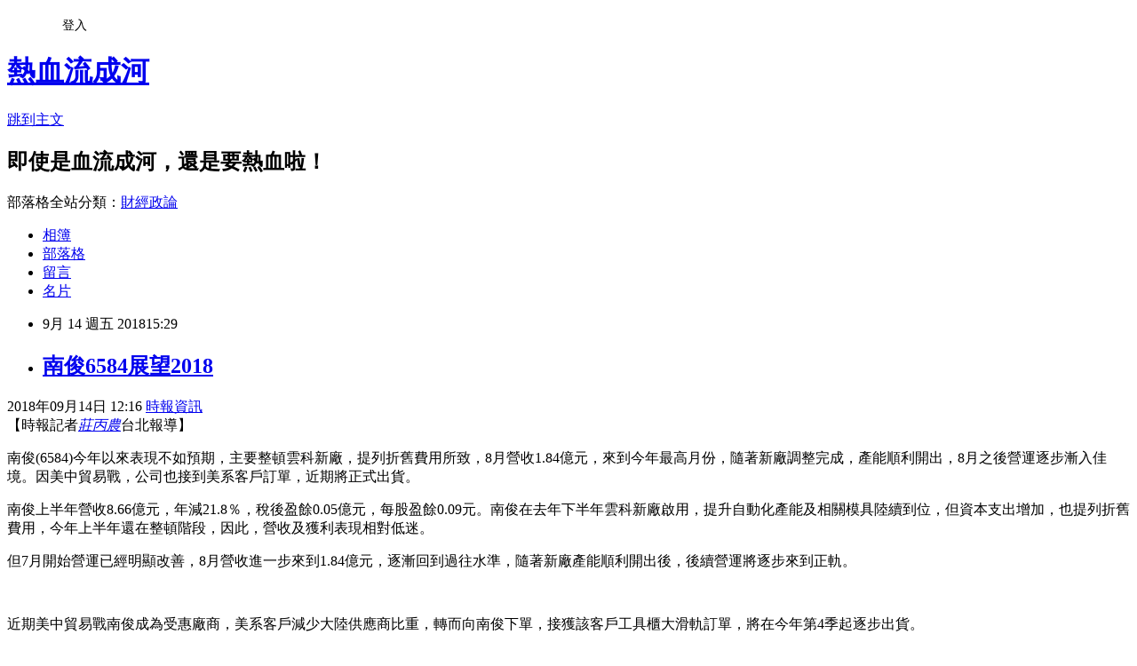

--- FILE ---
content_type: text/html; charset=utf-8
request_url: https://davidli.pixnet.net/blog/posts/3046467778
body_size: 58118
content:
<!DOCTYPE html><html lang="zh-TW"><head><meta charSet="utf-8"/><meta name="viewport" content="width=device-width, initial-scale=1"/><link rel="stylesheet" href="https://static.1px.tw/blog-next/_next/static/chunks/b1e52b495cc0137c.css" data-precedence="next"/><link rel="stylesheet" href="/fix.css?v=202601171222" type="text/css" data-precedence="medium"/><link rel="stylesheet" href="https://s3.1px.tw/blog/theme/choc/iframe-popup.css?v=202601171222" type="text/css" data-precedence="medium"/><link rel="stylesheet" href="https://s3.1px.tw/blog/theme/choc/plugins.min.css?v=202601171222" type="text/css" data-precedence="medium"/><link rel="stylesheet" href="https://s3.1px.tw/blog/theme/choc/openid-comment.css?v=202601171222" type="text/css" data-precedence="medium"/><link rel="stylesheet" href="https://s3.1px.tw/blog/theme/choc/style.min.css?v=202601171222" type="text/css" data-precedence="medium"/><link rel="stylesheet" href="https://s3.1px.tw/blog/theme/choc/main.min.css?v=202601171222" type="text/css" data-precedence="medium"/><link rel="stylesheet" href="https://pimg.1px.tw/davidli/assets/davidli.css?v=202601171222" type="text/css" data-precedence="medium"/><link rel="stylesheet" href="https://s3.1px.tw/blog/theme/choc/author-info.css?v=202601171222" type="text/css" data-precedence="medium"/><link rel="stylesheet" href="https://s3.1px.tw/blog/theme/choc/idlePop.min.css?v=202601171222" type="text/css" data-precedence="medium"/><link rel="preload" as="script" fetchPriority="low" href="https://static.1px.tw/blog-next/_next/static/chunks/94688e2baa9fea03.js"/><script src="https://static.1px.tw/blog-next/_next/static/chunks/41eaa5427c45ebcc.js" async=""></script><script src="https://static.1px.tw/blog-next/_next/static/chunks/e2c6231760bc85bd.js" async=""></script><script src="https://static.1px.tw/blog-next/_next/static/chunks/94bde6376cf279be.js" async=""></script><script src="https://static.1px.tw/blog-next/_next/static/chunks/426b9d9d938a9eb4.js" async=""></script><script src="https://static.1px.tw/blog-next/_next/static/chunks/turbopack-5021d21b4b170dda.js" async=""></script><script src="https://static.1px.tw/blog-next/_next/static/chunks/ff1a16fafef87110.js" async=""></script><script src="https://static.1px.tw/blog-next/_next/static/chunks/e308b2b9ce476a3e.js" async=""></script><script src="https://static.1px.tw/blog-next/_next/static/chunks/2bf79572a40338b7.js" async=""></script><script src="https://static.1px.tw/blog-next/_next/static/chunks/d3c6eed28c1dd8e2.js" async=""></script><script src="https://static.1px.tw/blog-next/_next/static/chunks/d4d39cfc2a072218.js" async=""></script><script src="https://static.1px.tw/blog-next/_next/static/chunks/6a5d72c05b9cd4ba.js" async=""></script><script src="https://static.1px.tw/blog-next/_next/static/chunks/8af6103cf1375f47.js" async=""></script><script src="https://static.1px.tw/blog-next/_next/static/chunks/60d08651d643cedc.js" async=""></script><script src="https://static.1px.tw/blog-next/_next/static/chunks/0ae21416dac1fa83.js" async=""></script><script src="https://static.1px.tw/blog-next/_next/static/chunks/6d1100e43ad18157.js" async=""></script><script src="https://static.1px.tw/blog-next/_next/static/chunks/87eeaf7a3b9005e8.js" async=""></script><script src="https://static.1px.tw/blog-next/_next/static/chunks/ed01c75076819ebd.js" async=""></script><script src="https://static.1px.tw/blog-next/_next/static/chunks/a4df8fc19a9a82e6.js" async=""></script><title>南俊6584展望2018</title><meta name="description" content="2018年09月14日 12:16  時報資訊【時報記者莊丙農台北報導】南俊(6584)今年以來表現不如預期，主要整頓雲科新廠，提列折舊費用所致，8月營收1.84億元，來到今年最高月份，隨著新廠調整完成，產能順利開出，8月之後營運逐步漸入佳境。因美中貿易戰，公司也接到美系客戶訂單，近期將正式出貨。南俊上半年營收8.66億元，年減21.8％，稅後盈餘0.05億元，每股盈餘0.09元。南俊在去年下半年雲科新廠啟用，提升自動化產能及相關模具陸續到位，但資本支出增加，也提列折舊費用，今年上半年還在整頓階段，因此，營收及獲利表現相對低迷。但7月開始營運已經明顯改善，8月營收進一步來到1.84億元，逐漸回到過往水準，隨著新廠產能順利開出後，後續營運將逐步來到正軌。 近期美中貿易戰南俊成為受惠廠商，美系客戶減少大陸供應商比重，轉而向南俊下單，接獲該客戶工具櫃大滑軌訂單，將在今年第4季起逐步出貨。公司已在中壢購地並將於明年興建新廠，將原本承租的鶯歌廠產線全部移轉到中壢新廠。公司也預計在營運穩定後，重新推動上櫃計畫。(時報資訊) MoneyDJ新聞 2017-11-20 11:38:25 記者 鄭盈芷 報導南俊國際(6584)上半年受台幣對美金升值、鋼材成本大漲，以及產線調整等多重不利因素影響，上半年毛利率與獲利都較去年同期衰退，而Q3因產線尚在調整，加上部分客戶調整庫存，以及伺服器新品更改設計，導致Q3營收放緩，不過，隨著新廠漸上軌道，加上客戶庫存調整告一段落，法人認為，10月營收估為谷底，11、12月營收將逐步恢復正常水準，明年營運動能則可望較今年復甦。南俊國際為專業鋼珠導軌製造商，上半年辦公傢俱與廚櫃/系統廚櫃合計約佔營收57%~58%，工具櫃則為13%~14%，至於伺服器、家電則都約在10%上下，其他則為醫療、工業應用等等，外銷則包括北美、大陸、歐洲等市場。南俊國際上半年合併營收為11.06億元，年增20.2%，多數產品都較去年同期增長，不過因公司有8成營收來自外銷市場，且大多數都收美金，受台幣對美金大幅升值，加上佔成本4~5成的鋼材大漲逾2成，以及產線調整導致單位生產成本墊高等因素影響，南俊國際上半年毛利率為18.98%，較去年同期的27.25%衰退；南俊國際上半年EPS為0.72元，較去年同期的2.15元下滑。南俊國際Q3合併營收為5.62億元，季減7%，但年增11%；南俊國際Q3營收較Q2放緩，主要係因新廠產線尚在調整，加上部分客戶調整庫存等影響，而10月因大陸十一長假，營收則進一步走淡，不過隨著新廠陸續上軌道，法人則認為，南俊國際後續營收將逐步回歸正常。在毛利率表現方面，下半年匯率與原料成本不利因素可望相對鈍化，不過配合雲科自動化新廠開出，公司將量大的標準品移至新廠後，既有的鶯歌廠則將專注於伺服器與白色家電等高端產品，而因應整體產線配置調整，以及自動化導入，公司也將一部份模具汰舊換新，法人推估，南俊國際下半年將有一定的模具折舊認列，加上今年大陸訂製櫃新客戶成長速度快於預期，但因大陸客戶毛利率較差；整體來看，南俊國際下半年毛利率應可較上半年改善，但估仍低於去年同期。展望明年，隨著雲科新廠效益逐步顯現，將有助於南俊國際持續優化整體生產，並且有更多的空間開拓伺服器、家電等新應用，法人預期，南俊國際明年營運動能將可復甦。MoneyDJ新聞 2017-07-14 11:44:52 記者 鄭盈芷 報導南俊國際(6584)受惠於雲科新廠效益逐步顯現，6月合併營收小幅創高，上半年營收則年增逾2成；展望下半年，法人認為，南俊國際隨著新廠運作越來越順暢，Q3、Q4在新廠產量陸續開出下，下半年營運仍有增長的空間。南俊國際為專業鋼珠導軌製造商，產品應用以辦公家具、櫥櫃/系統櫥櫃為大宗，近年在家電、伺服器等新應用領域比重也持續提升，其他應用還包括醫療/工業應用、工具櫃等，內銷約佔25%，外銷地區則包括北美、大陸、歐洲等市場。南俊國際目前共有台北鶯歌廠、雲林斗六廠、雲林北港廠、雲科新廠與大陸蘇州旭鵬加工廠；雲科新廠為一條龍式的生產基地，包含最上游的鋼板裁切，到下游的電鍍、組裝都可在廠內進行，從接單到生產時間可縮短至30天以內，較過往的39~40天大幅改善。 南俊國際因應未來業務增長需求，規劃將把斗六廠與北港廠產能整合至雲科新廠，而鶯歌廠標準櫥櫃導軌產能則移至斗六廠，未來鶯歌廠將專注高端白色家電與伺服器導軌產品。雲科新廠原先預定去年底投產，不過到今年Q1才正式投產，進度落後約一季，而且因機台設備到位與模具置換等環節還需時間，雲科新廠目前產量仍有提升的空間。南俊國際今年受惠於大陸訂製家具客戶訂單增長，加上北美客戶需求持續成長，以及增加新銷售通路，今年上半年訂單仍穩健增長，加上新廠開出較有產能可支應成長，帶動上半年合併營收達11.07億元，年增20.74%，6月合併營收則為2.21億元，小幅改寫單月營收歷史新高。展望下半年，南俊國際仍將持續提升雲科新廠產量，期望能挹注下半年營運成長動能，而雲科新廠目前生產已上軌道，法人認為，Q4新廠貢獻將更為明顯，有助於南俊國際營運漸入佳境。南俊國際除了在既有的辦公家具、櫥櫃/系統櫥櫃業務上仍有不錯的需求增長，而隨著英特爾Purley新平台推估，法人認為，南俊國際下半年伺服器導軌新品也有機會開始小量出貨。"/><meta name="author" content="熱血流成河"/><meta name="google-adsense-platform-account" content="pub-2647689032095179"/><meta name="fb:app_id" content="101730233200171"/><link rel="canonical" href="https://davidli.pixnet.net/blog/posts/3046467778"/><meta property="og:title" content="南俊6584展望2018"/><meta property="og:description" content="2018年09月14日 12:16  時報資訊【時報記者莊丙農台北報導】南俊(6584)今年以來表現不如預期，主要整頓雲科新廠，提列折舊費用所致，8月營收1.84億元，來到今年最高月份，隨著新廠調整完成，產能順利開出，8月之後營運逐步漸入佳境。因美中貿易戰，公司也接到美系客戶訂單，近期將正式出貨。南俊上半年營收8.66億元，年減21.8％，稅後盈餘0.05億元，每股盈餘0.09元。南俊在去年下半年雲科新廠啟用，提升自動化產能及相關模具陸續到位，但資本支出增加，也提列折舊費用，今年上半年還在整頓階段，因此，營收及獲利表現相對低迷。但7月開始營運已經明顯改善，8月營收進一步來到1.84億元，逐漸回到過往水準，隨著新廠產能順利開出後，後續營運將逐步來到正軌。 近期美中貿易戰南俊成為受惠廠商，美系客戶減少大陸供應商比重，轉而向南俊下單，接獲該客戶工具櫃大滑軌訂單，將在今年第4季起逐步出貨。公司已在中壢購地並將於明年興建新廠，將原本承租的鶯歌廠產線全部移轉到中壢新廠。公司也預計在營運穩定後，重新推動上櫃計畫。(時報資訊) MoneyDJ新聞 2017-11-20 11:38:25 記者 鄭盈芷 報導南俊國際(6584)上半年受台幣對美金升值、鋼材成本大漲，以及產線調整等多重不利因素影響，上半年毛利率與獲利都較去年同期衰退，而Q3因產線尚在調整，加上部分客戶調整庫存，以及伺服器新品更改設計，導致Q3營收放緩，不過，隨著新廠漸上軌道，加上客戶庫存調整告一段落，法人認為，10月營收估為谷底，11、12月營收將逐步恢復正常水準，明年營運動能則可望較今年復甦。南俊國際為專業鋼珠導軌製造商，上半年辦公傢俱與廚櫃/系統廚櫃合計約佔營收57%~58%，工具櫃則為13%~14%，至於伺服器、家電則都約在10%上下，其他則為醫療、工業應用等等，外銷則包括北美、大陸、歐洲等市場。南俊國際上半年合併營收為11.06億元，年增20.2%，多數產品都較去年同期增長，不過因公司有8成營收來自外銷市場，且大多數都收美金，受台幣對美金大幅升值，加上佔成本4~5成的鋼材大漲逾2成，以及產線調整導致單位生產成本墊高等因素影響，南俊國際上半年毛利率為18.98%，較去年同期的27.25%衰退；南俊國際上半年EPS為0.72元，較去年同期的2.15元下滑。南俊國際Q3合併營收為5.62億元，季減7%，但年增11%；南俊國際Q3營收較Q2放緩，主要係因新廠產線尚在調整，加上部分客戶調整庫存等影響，而10月因大陸十一長假，營收則進一步走淡，不過隨著新廠陸續上軌道，法人則認為，南俊國際後續營收將逐步回歸正常。在毛利率表現方面，下半年匯率與原料成本不利因素可望相對鈍化，不過配合雲科自動化新廠開出，公司將量大的標準品移至新廠後，既有的鶯歌廠則將專注於伺服器與白色家電等高端產品，而因應整體產線配置調整，以及自動化導入，公司也將一部份模具汰舊換新，法人推估，南俊國際下半年將有一定的模具折舊認列，加上今年大陸訂製櫃新客戶成長速度快於預期，但因大陸客戶毛利率較差；整體來看，南俊國際下半年毛利率應可較上半年改善，但估仍低於去年同期。展望明年，隨著雲科新廠效益逐步顯現，將有助於南俊國際持續優化整體生產，並且有更多的空間開拓伺服器、家電等新應用，法人預期，南俊國際明年營運動能將可復甦。MoneyDJ新聞 2017-07-14 11:44:52 記者 鄭盈芷 報導南俊國際(6584)受惠於雲科新廠效益逐步顯現，6月合併營收小幅創高，上半年營收則年增逾2成；展望下半年，法人認為，南俊國際隨著新廠運作越來越順暢，Q3、Q4在新廠產量陸續開出下，下半年營運仍有增長的空間。南俊國際為專業鋼珠導軌製造商，產品應用以辦公家具、櫥櫃/系統櫥櫃為大宗，近年在家電、伺服器等新應用領域比重也持續提升，其他應用還包括醫療/工業應用、工具櫃等，內銷約佔25%，外銷地區則包括北美、大陸、歐洲等市場。南俊國際目前共有台北鶯歌廠、雲林斗六廠、雲林北港廠、雲科新廠與大陸蘇州旭鵬加工廠；雲科新廠為一條龍式的生產基地，包含最上游的鋼板裁切，到下游的電鍍、組裝都可在廠內進行，從接單到生產時間可縮短至30天以內，較過往的39~40天大幅改善。 南俊國際因應未來業務增長需求，規劃將把斗六廠與北港廠產能整合至雲科新廠，而鶯歌廠標準櫥櫃導軌產能則移至斗六廠，未來鶯歌廠將專注高端白色家電與伺服器導軌產品。雲科新廠原先預定去年底投產，不過到今年Q1才正式投產，進度落後約一季，而且因機台設備到位與模具置換等環節還需時間，雲科新廠目前產量仍有提升的空間。南俊國際今年受惠於大陸訂製家具客戶訂單增長，加上北美客戶需求持續成長，以及增加新銷售通路，今年上半年訂單仍穩健增長，加上新廠開出較有產能可支應成長，帶動上半年合併營收達11.07億元，年增20.74%，6月合併營收則為2.21億元，小幅改寫單月營收歷史新高。展望下半年，南俊國際仍將持續提升雲科新廠產量，期望能挹注下半年營運成長動能，而雲科新廠目前生產已上軌道，法人認為，Q4新廠貢獻將更為明顯，有助於南俊國際營運漸入佳境。南俊國際除了在既有的辦公家具、櫥櫃/系統櫥櫃業務上仍有不錯的需求增長，而隨著英特爾Purley新平台推估，法人認為，南俊國際下半年伺服器導軌新品也有機會開始小量出貨。"/><meta property="og:url" content="https://davidli.pixnet.net/blog/posts/3046467778"/><meta property="og:image" content="https://www.moneydj.com/z/sjn/png/GetNewsRptpng.djpng?a=189204"/><meta property="og:type" content="article"/><meta name="twitter:card" content="summary_large_image"/><meta name="twitter:title" content="南俊6584展望2018"/><meta name="twitter:description" content="2018年09月14日 12:16  時報資訊【時報記者莊丙農台北報導】南俊(6584)今年以來表現不如預期，主要整頓雲科新廠，提列折舊費用所致，8月營收1.84億元，來到今年最高月份，隨著新廠調整完成，產能順利開出，8月之後營運逐步漸入佳境。因美中貿易戰，公司也接到美系客戶訂單，近期將正式出貨。南俊上半年營收8.66億元，年減21.8％，稅後盈餘0.05億元，每股盈餘0.09元。南俊在去年下半年雲科新廠啟用，提升自動化產能及相關模具陸續到位，但資本支出增加，也提列折舊費用，今年上半年還在整頓階段，因此，營收及獲利表現相對低迷。但7月開始營運已經明顯改善，8月營收進一步來到1.84億元，逐漸回到過往水準，隨著新廠產能順利開出後，後續營運將逐步來到正軌。 近期美中貿易戰南俊成為受惠廠商，美系客戶減少大陸供應商比重，轉而向南俊下單，接獲該客戶工具櫃大滑軌訂單，將在今年第4季起逐步出貨。公司已在中壢購地並將於明年興建新廠，將原本承租的鶯歌廠產線全部移轉到中壢新廠。公司也預計在營運穩定後，重新推動上櫃計畫。(時報資訊) MoneyDJ新聞 2017-11-20 11:38:25 記者 鄭盈芷 報導南俊國際(6584)上半年受台幣對美金升值、鋼材成本大漲，以及產線調整等多重不利因素影響，上半年毛利率與獲利都較去年同期衰退，而Q3因產線尚在調整，加上部分客戶調整庫存，以及伺服器新品更改設計，導致Q3營收放緩，不過，隨著新廠漸上軌道，加上客戶庫存調整告一段落，法人認為，10月營收估為谷底，11、12月營收將逐步恢復正常水準，明年營運動能則可望較今年復甦。南俊國際為專業鋼珠導軌製造商，上半年辦公傢俱與廚櫃/系統廚櫃合計約佔營收57%~58%，工具櫃則為13%~14%，至於伺服器、家電則都約在10%上下，其他則為醫療、工業應用等等，外銷則包括北美、大陸、歐洲等市場。南俊國際上半年合併營收為11.06億元，年增20.2%，多數產品都較去年同期增長，不過因公司有8成營收來自外銷市場，且大多數都收美金，受台幣對美金大幅升值，加上佔成本4~5成的鋼材大漲逾2成，以及產線調整導致單位生產成本墊高等因素影響，南俊國際上半年毛利率為18.98%，較去年同期的27.25%衰退；南俊國際上半年EPS為0.72元，較去年同期的2.15元下滑。南俊國際Q3合併營收為5.62億元，季減7%，但年增11%；南俊國際Q3營收較Q2放緩，主要係因新廠產線尚在調整，加上部分客戶調整庫存等影響，而10月因大陸十一長假，營收則進一步走淡，不過隨著新廠陸續上軌道，法人則認為，南俊國際後續營收將逐步回歸正常。在毛利率表現方面，下半年匯率與原料成本不利因素可望相對鈍化，不過配合雲科自動化新廠開出，公司將量大的標準品移至新廠後，既有的鶯歌廠則將專注於伺服器與白色家電等高端產品，而因應整體產線配置調整，以及自動化導入，公司也將一部份模具汰舊換新，法人推估，南俊國際下半年將有一定的模具折舊認列，加上今年大陸訂製櫃新客戶成長速度快於預期，但因大陸客戶毛利率較差；整體來看，南俊國際下半年毛利率應可較上半年改善，但估仍低於去年同期。展望明年，隨著雲科新廠效益逐步顯現，將有助於南俊國際持續優化整體生產，並且有更多的空間開拓伺服器、家電等新應用，法人預期，南俊國際明年營運動能將可復甦。MoneyDJ新聞 2017-07-14 11:44:52 記者 鄭盈芷 報導南俊國際(6584)受惠於雲科新廠效益逐步顯現，6月合併營收小幅創高，上半年營收則年增逾2成；展望下半年，法人認為，南俊國際隨著新廠運作越來越順暢，Q3、Q4在新廠產量陸續開出下，下半年營運仍有增長的空間。南俊國際為專業鋼珠導軌製造商，產品應用以辦公家具、櫥櫃/系統櫥櫃為大宗，近年在家電、伺服器等新應用領域比重也持續提升，其他應用還包括醫療/工業應用、工具櫃等，內銷約佔25%，外銷地區則包括北美、大陸、歐洲等市場。南俊國際目前共有台北鶯歌廠、雲林斗六廠、雲林北港廠、雲科新廠與大陸蘇州旭鵬加工廠；雲科新廠為一條龍式的生產基地，包含最上游的鋼板裁切，到下游的電鍍、組裝都可在廠內進行，從接單到生產時間可縮短至30天以內，較過往的39~40天大幅改善。 南俊國際因應未來業務增長需求，規劃將把斗六廠與北港廠產能整合至雲科新廠，而鶯歌廠標準櫥櫃導軌產能則移至斗六廠，未來鶯歌廠將專注高端白色家電與伺服器導軌產品。雲科新廠原先預定去年底投產，不過到今年Q1才正式投產，進度落後約一季，而且因機台設備到位與模具置換等環節還需時間，雲科新廠目前產量仍有提升的空間。南俊國際今年受惠於大陸訂製家具客戶訂單增長，加上北美客戶需求持續成長，以及增加新銷售通路，今年上半年訂單仍穩健增長，加上新廠開出較有產能可支應成長，帶動上半年合併營收達11.07億元，年增20.74%，6月合併營收則為2.21億元，小幅改寫單月營收歷史新高。展望下半年，南俊國際仍將持續提升雲科新廠產量，期望能挹注下半年營運成長動能，而雲科新廠目前生產已上軌道，法人認為，Q4新廠貢獻將更為明顯，有助於南俊國際營運漸入佳境。南俊國際除了在既有的辦公家具、櫥櫃/系統櫥櫃業務上仍有不錯的需求增長，而隨著英特爾Purley新平台推估，法人認為，南俊國際下半年伺服器導軌新品也有機會開始小量出貨。"/><meta name="twitter:image" content="https://www.moneydj.com/z/sjn/png/GetNewsRptpng.djpng?a=189204"/><link rel="icon" href="/favicon.ico?favicon.a62c60e0.ico" sizes="32x32" type="image/x-icon"/><script src="https://static.1px.tw/blog-next/_next/static/chunks/a6dad97d9634a72d.js" noModule=""></script></head><body><!--$--><!--/$--><!--$?--><template id="B:0"></template><!--/$--><script>requestAnimationFrame(function(){$RT=performance.now()});</script><script src="https://static.1px.tw/blog-next/_next/static/chunks/94688e2baa9fea03.js" id="_R_" async=""></script><div hidden id="S:0"><script id="pixnet-vars">
        window.PIXNET = {
          post_id: "3046467778",
          name: "davidli",
          user_id: 0,
          blog_id: "891504",
          display_ads: true
        };
      </script><script type="text/javascript" src="https://code.jquery.com/jquery-latest.min.js"></script><script id="json-ld-article-script" type="application/ld+json">{"@context":"https:\u002F\u002Fschema.org","@type":"BlogPosting","isAccessibleForFree":true,"mainEntityOfPage":{"@type":"WebPage","@id":"https:\u002F\u002Fdavidli.pixnet.net\u002Fblog\u002Fposts\u002F3046467778"},"headline":"南俊6584展望2018","description":"\u003Cbr\u003E\u003Cdiv class=\"article_info clear-fix\"\u003E\u003Cbr\u003E\u003Cdiv class=\"reporter\"\u003E\u003Ctime datetime=\"2018\u002F09\u002F14 00:00\"\u003E2018年09月14日 12:16\u003C\u002Ftime\u003E \u003Ca href=\"http:\u002F\u002Fwww.chinatimes.com\u002Frealtimenews\u002F8\"\u003E 時報資訊\u003C\u002Fa\u003E\u003Cbr\u003E\u003Cdiv class=\"rp_name\"\u003E【時報記者\u003Ccite\u003E\u003Ca href=\"http:\u002F\u002Fwww.chinatimes.com\u002Freporter\u002F1107\" rel=\"author\" title=\"莊丙農\"\u003E莊丙農\u003C\u002Fa\u003E\u003C\u002Fcite\u003E台北報導】\u003C\u002Fdiv\u003E\u003Cbr\u003E\u003C\u002Fdiv\u003E\u003Cbr\u003E\u003C\u002Fdiv\u003E\u003Cbr\u003E\u003Cp\u003E南俊(6584)今年以來表現不如預期，主要整頓雲科新廠，提列折舊費用所致，8月營收1.84億元，來到今年最高月份，隨著新廠調整完成，產能順利開出，8月之後營運逐步漸入佳境。因美中貿易戰，公司也接到美系客戶訂單，近期將正式出貨。\u003C\u002Fp\u003E\u003Cbr\u003E\u003Cp\u003E南俊上半年營收8.66億元，年減21.8％，稅後盈餘0.05億元，每股盈餘0.09元。南俊在去年下半年雲科新廠啟用，提升自動化產能及相關模具陸續到位，但資本支出增加，也提列折舊費用，今年上半年還在整頓階段，因此，營收及獲利表現相對低迷。\u003C\u002Fp\u003E\u003Cbr\u003E\u003Cp\u003E但7月開始營運已經明顯改善，8月營收進一步來到1.84億元，逐漸回到過往水準，隨著新廠產能順利開出後，後續營運將逐步來到正軌。\u003C\u002Fp\u003E\u003Cbr\u003E\u003Cp\u003E \u003C\u002Fp\u003E\u003Cbr\u003E\u003Cp\u003E近期美中貿易戰南俊成為受惠廠商，美系客戶減少大陸供應商比重，轉而向南俊下單，接獲該客戶工具櫃大滑軌訂單，將在今年第4季起逐步出貨。\u003C\u002Fp\u003E\u003Cbr\u003E\u003Cp\u003E公司已在中壢購地並將於明年興建新廠，將原本承租的鶯歌廠產線全部移轉到中壢新廠。公司也預計在營運穩定後，重新推動上櫃計畫。\u003C\u002Fp\u003E\u003Cbr\u003E\u003Cp\u003E(時報資訊)\u003C\u002Fp\u003E\u003Cbr\u003E\u003Cp style=\"font-size: 100%; line-height: 1.85;\"\u003E \u003C\u002Fp\u003E\u003Cbr\u003E\u003Cp style=\"font-size: 100%; line-height: 1.85;\"\u003EMoneyDJ新聞 2017-11-20 11:38:25 記者 鄭盈芷 報導\u003C\u002Fp\u003E\u003Cbr\u003E\u003Cp style=\"font-size: 100%; line-height: 1.85;\"\u003E南俊國際(6584)上半年受台幣對美金升值、鋼材成本大漲，以及產線調整等多重不利因素影響，上半年毛利率與獲利都較去年同期衰退，而Q3因產線尚在調整，加上部分客戶調整庫存，以及伺服器新品更改設計，導致Q3營收放緩，不過，隨著新廠漸上軌道，加上客戶庫存調整告一段落，法人認為，10月營收估為谷底，11、12月營收將逐步恢復正常水準，明年營運動能則可望較今年復甦。\u003C\u002Fp\u003E\u003Cbr\u003E\u003Cp style=\"font-size: 100%; line-height: 1.85;\"\u003E南俊國際為專業鋼珠導軌製造商，上半年辦公傢俱與廚櫃\u002F系統廚櫃合計約佔營收57%~58%，工具櫃則為13%~14%，至於伺服器、家電則都約在10%上下，其他則為醫療、工業應用等等，外銷則包括北美、大陸、歐洲等市場。\u003C\u002Fp\u003E\u003Cbr\u003E\u003Cp style=\"font-size: 100%; line-height: 1.85;\"\u003E南俊國際上半年合併營收為11.06億元，年增20.2%，多數產品都較去年同期增長，不過因公司有8成營收來自外銷市場，且大多數都收美金，受台幣對美金大幅升值，加上佔成本4~5成的鋼材大漲逾2成，以及產線調整導致單位生產成本墊高等因素影響，南俊國際上半年毛利率為18.98%，較去年同期的27.25%衰退；南俊國際上半年EPS為0.72元，較去年同期的2.15元下滑。\u003C\u002Fp\u003E\u003Cbr\u003E\u003Cp style=\"font-size: 100%; line-height: 1.85;\"\u003E南俊國際Q3合併營收為5.62億元，季減7%，但年增11%；南俊國際Q3營收較Q2放緩，主要係因新廠產線尚在調整，加上部分客戶調整庫存等影響，而10月因大陸十一長假，營收則進一步走淡，不過隨著新廠陸續上軌道，法人則認為，南俊國際後續營收將逐步回歸正常。\u003C\u002Fp\u003E\u003Cbr\u003E\u003Cp style=\"font-size: 100%; line-height: 1.85;\"\u003E在毛利率表現方面，下半年匯率與原料成本不利因素可望相對鈍化，不過配合雲科自動化新廠開出，公司將量大的標準品移至新廠後，既有的鶯歌廠則將專注於伺服器與白色家電等高端產品，而因應整體產線配置調整，以及自動化導入，公司也將一部份模具汰舊換新，法人推估，南俊國際下半年將有一定的模具折舊認列，加上今年大陸訂製櫃新客戶成長速度快於預期，但因大陸客戶毛利率較差；整體來看，南俊國際下半年毛利率應可較上半年改善，但估仍低於去年同期。\u003C\u002Fp\u003E\u003Cbr\u003E\u003Cp style=\"font-size: 100%; line-height: 1.85;\"\u003E展望明年，隨著雲科新廠效益逐步顯現，將有助於南俊國際持續優化整體生產，並且有更多的空間開拓伺服器、家電等新應用，法人預期，南俊國際明年營運動能將可復甦。\u003C\u002Fp\u003E\u003Cbr\u003E\u003Cp style=\"font-size: 100%; line-height: 1.85;\"\u003EMoneyDJ新聞 2017-07-14 11:44:52 記者 鄭盈芷 報導\u003C\u002Fp\u003E\u003Cbr\u003E\u003Cp style=\"font-size: 100%; line-height: 1.85;\"\u003E\u003Cimg alt=\"\" src=\"https:\u002F\u002Fwww.moneydj.com\u002Fz\u002Fsjn\u002Fpng\u002FGetNewsRptpng.djpng?a=189204\" style=\"width:315px; height:165px; margin-right:10px; float:left\" title=\"\"\u003E\u003Cspan\u003E\u003Ca href=\"https:\u002F\u002Fwww.moneydj.com\u002FKMDJ\u002Fwiki\u002FWikiViewer.aspx?Title=%u5357%u4FCA%u570B%u969B\" target=\"_blank\"\u003E南俊國際\u003C\u002Fa\u003E(6584)受惠於雲科新廠效益逐步顯現，6月合併\u003Ca href=\"https:\u002F\u002Fwww.moneydj.com\u002FKMDJ\u002Fwiki\u002FWikiViewer.aspx?Title=%u71DF%u6536\" target=\"_blank\"\u003E營收\u003C\u002Fa\u003E小幅創高，上半年營收則年增逾2成；展望下半年，法人認為，南俊國際隨著新廠運作越來越順暢，Q3、Q4在新廠產量陸續開出下，下半年營運仍有增長的空間。\u003C\u002Fspan\u003E\u003C\u002Fp\u003E\u003Cbr\u003E\u003Cp style=\"font-size: 100%; line-height: 1.85;\"\u003E\u003Cspan\u003E南俊國際為專業鋼珠導軌製造商，產品應用以辦公家具、櫥櫃\u002F系統櫥櫃為大宗，近年在\u003Ca href=\"https:\u002F\u002Fwww.moneydj.com\u002FKMDJ\u002Fwiki\u002FWikiViewer.aspx?Title=%u5BB6%u96FB\" target=\"_blank\"\u003E家電\u003C\u002Fa\u003E、\u003Ca href=\"https:\u002F\u002Fwww.moneydj.com\u002FKMDJ\u002Fwiki\u002FWikiViewer.aspx?Title=%u4F3A%u670D%u5668\" target=\"_blank\"\u003E伺服器\u003C\u002Fa\u003E等新應用領域比重也持續提升，其他應用還包括醫療\u002F工業應用、工具櫃等，內銷約佔25%，外銷地區則包括北美、大陸、歐洲等市場。\u003C\u002Fspan\u003E\u003C\u002Fp\u003E\u003Cbr\u003E\u003Cp style=\"font-size: 100%; line-height: 1.85;\"\u003E\u003Cspan\u003E南俊國際目前共有台北鶯歌廠、雲林斗六廠、雲林北港廠、雲科新廠與大陸蘇州旭鵬加工廠；雲科新廠為一條龍式的\u003Ca href=\"https:\u002F\u002Fwww.moneydj.com\u002FKMDJ\u002Fwiki\u002FWikiViewer.aspx?Title=%u751F%u7522\" target=\"_blank\"\u003E生產\u003C\u002Fa\u003E\u003Ca href=\"https:\u002F\u002Fwww.moneydj.com\u002FKMDJ\u002Fwiki\u002FWikiViewer.aspx?Title=%u57FA%u5730\" target=\"_blank\"\u003E基地\u003C\u002Fa\u003E，包含最上游的鋼板裁切，到下游的電鍍、組裝都可在廠內進行，從接單到生產時間可縮短至30天以內，較過往的39~40天大幅改善。\u003C\u002Fspan\u003E\u003C\u002Fp\u003E\u003Cbr\u003E\u003Cdiv class=\"embedAd_Left\"\u003E \u003C\u002Fdiv\u003E\u003Cbr\u003E\u003Cp style=\"font-size: 100%; line-height: 1.85;\"\u003E南俊國際因應未來業務增長需求，規劃將把斗六廠與北港廠產能整合至雲科新廠，而鶯歌廠標準櫥櫃導軌產能則移至斗六廠，未來鶯歌廠將專注高端白色家電與伺服器導軌產品。\u003C\u002Fp\u003E\u003Cbr\u003E\u003Cp style=\"font-size: 100%; line-height: 1.85;\"\u003E\u003Cspan\u003E雲科新廠原先預定去年底投產，不過到今年Q1才正式投產，進度落後約一季，而且因機台設備到位與\u003Ca href=\"https:\u002F\u002Fwww.moneydj.com\u002FKMDJ\u002Fwiki\u002FWikiViewer.aspx?Title=%u6A21%u5177\" target=\"_blank\"\u003E模具\u003C\u002Fa\u003E置換等環節還需時間，雲科新廠目前產量仍有提升的空間。\u003C\u002Fspan\u003E\u003C\u002Fp\u003E\u003Cbr\u003E\u003Cp style=\"font-size: 100%; line-height: 1.85;\"\u003E南俊國際今年受惠於大陸訂製家具客戶訂單增長，加上北美客戶需求持續成長，以及增加新銷售通路，今年上半年訂單仍穩健增長，加上新廠開出較有產能可支應成長，帶動上半年合併營收達11.07億元，年增20.74%，6月合併營收則為2.21億元，小幅改寫單月營收歷史新高。\u003C\u002Fp\u003E\u003Cbr\u003E\u003Cp style=\"font-size: 100%; line-height: 1.85;\"\u003E展望下半年，南俊國際仍將持續提升雲科新廠產量，期望能挹注下半年營運成長動能，而雲科新廠目前生產已上軌道，法人認為，Q4新廠貢獻將更為明顯，有助於南俊國際營運漸入佳境。\u003C\u002Fp\u003E\u003Cbr\u003E\u003Cp style=\"font-size: 100%; line-height: 1.85;\"\u003E南俊國際除了在既有的辦公家具、櫥櫃\u002F系統櫥櫃業務上仍有不錯的需求增長，而隨著英特爾Purley新平台推估，法人認為，南俊國際下半年伺服器導軌新品也有機會開始小量出貨。\u003C\u002Fp\u003E\u003Cbr\u003E","articleBody":"\u003Cdiv class=\"wikilink\" id=\"highlight\" style=\"font-size:122%;line-height:1.85\"\u003E\n\u003Carticle\u003E\n\u003Cdiv class=\"article_info clear-fix\"\u003E\n\u003Cdiv class=\"reporter\"\u003E\u003Ctime datetime=\"2018\u002F09\u002F14 00:00\"\u003E2018年09月14日 12:16\u003C\u002Ftime\u003E \u003Ca href=\"http:\u002F\u002Fwww.chinatimes.com\u002Frealtimenews\u002F8\"\u003E 時報資訊\u003C\u002Fa\u003E\n\n\u003Cdiv class=\"rp_name\"\u003E【時報記者\u003Ccite\u003E\u003Ca href=\"http:\u002F\u002Fwww.chinatimes.com\u002Freporter\u002F1107\" rel=\"author\" title=\"莊丙農\"\u003E莊丙農\u003C\u002Fa\u003E\u003C\u002Fcite\u003E台北報導】\u003C\u002Fdiv\u003E\n\u003C\u002Fdiv\u003E\n\u003C\u002Fdiv\u003E\n\n\u003Cp\u003E南俊(6584)今年以來表現不如預期，主要整頓雲科新廠，提列折舊費用所致，8月營收1.84億元，來到今年最高月份，隨著新廠調整完成，產能順利開出，8月之後營運逐步漸入佳境。因美中貿易戰，公司也接到美系客戶訂單，近期將正式出貨。\u003C\u002Fp\u003E\n\n\u003Cp\u003E南俊上半年營收8.66億元，年減21.8％，稅後盈餘0.05億元，每股盈餘0.09元。南俊在去年下半年雲科新廠啟用，提升自動化產能及相關模具陸續到位，但資本支出增加，也提列折舊費用，今年上半年還在整頓階段，因此，營收及獲利表現相對低迷。\u003C\u002Fp\u003E\n\n\u003Cp\u003E但7月開始營運已經明顯改善，8月營收進一步來到1.84億元，逐漸回到過往水準，隨著新廠產能順利開出後，後續營運將逐步來到正軌。\u003C\u002Fp\u003E\n\n\u003Cp\u003E&nbsp;\u003C\u002Fp\u003E\n\n\u003Cp\u003E近期美中貿易戰南俊成為受惠廠商，美系客戶減少大陸供應商比重，轉而向南俊下單，接獲該客戶工具櫃大滑軌訂單，將在今年第4季起逐步出貨。\u003C\u002Fp\u003E\n\n\u003Cp\u003E公司已在中壢購地並將於明年興建新廠，將原本承租的鶯歌廠產線全部移轉到中壢新廠。公司也預計在營運穩定後，重新推動上櫃計畫。\u003C\u002Fp\u003E\n\n\u003Cp\u003E(時報資訊)\u003C\u002Fp\u003E\n\n\u003Cp style=\"font-size: 100%; line-height: 1.85;\"\u003E&nbsp;\u003C\u002Fp\u003E\n\n\u003Cp style=\"font-size: 100%; line-height: 1.85;\"\u003EMoneyDJ新聞 2017-11-20 11:38:25 記者 鄭盈芷 報導\u003C\u002Fp\u003E\n\n\u003Cp style=\"font-size: 100%; line-height: 1.85;\"\u003E南俊國際(6584)上半年受台幣對美金升值、鋼材成本大漲，以及產線調整等多重不利因素影響，上半年毛利率與獲利都較去年同期衰退，而Q3因產線尚在調整，加上部分客戶調整庫存，以及伺服器新品更改設計，導致Q3營收放緩，不過，隨著新廠漸上軌道，加上客戶庫存調整告一段落，法人認為，10月營收估為谷底，11、12月營收將逐步恢復正常水準，明年營運動能則可望較今年復甦。\u003C\u002Fp\u003E\n\n\u003Cp style=\"font-size: 100%; line-height: 1.85;\"\u003E南俊國際為專業鋼珠導軌製造商，上半年辦公傢俱與廚櫃\u002F系統廚櫃合計約佔營收57%~58%，工具櫃則為13%~14%，至於伺服器、家電則都約在10%上下，其他則為醫療、工業應用等等，外銷則包括北美、大陸、歐洲等市場。\u003C\u002Fp\u003E\n\n\u003Cp style=\"font-size: 100%; line-height: 1.85;\"\u003E南俊國際上半年合併營收為11.06億元，年增20.2%，多數產品都較去年同期增長，不過因公司有8成營收來自外銷市場，且大多數都收美金，受台幣對美金大幅升值，加上佔成本4~5成的鋼材大漲逾2成，以及產線調整導致單位生產成本墊高等因素影響，南俊國際上半年毛利率為18.98%，較去年同期的27.25%衰退；南俊國際上半年EPS為0.72元，較去年同期的2.15元下滑。\u003C\u002Fp\u003E\n\n\u003Cp style=\"font-size: 100%; line-height: 1.85;\"\u003E南俊國際Q3合併營收為5.62億元，季減7%，但年增11%；南俊國際Q3營收較Q2放緩，主要係因新廠產線尚在調整，加上部分客戶調整庫存等影響，而10月因大陸十一長假，營收則進一步走淡，不過隨著新廠陸續上軌道，法人則認為，南俊國際後續營收將逐步回歸正常。\u003C\u002Fp\u003E\n\n\u003Cp style=\"font-size: 100%; line-height: 1.85;\"\u003E在毛利率表現方面，下半年匯率與原料成本不利因素可望相對鈍化，不過配合雲科自動化新廠開出，公司將量大的標準品移至新廠後，既有的鶯歌廠則將專注於伺服器與白色家電等高端產品，而因應整體產線配置調整，以及自動化導入，公司也將一部份模具汰舊換新，法人推估，南俊國際下半年將有一定的模具折舊認列，加上今年大陸訂製櫃新客戶成長速度快於預期，但因大陸客戶毛利率較差；整體來看，南俊國際下半年毛利率應可較上半年改善，但估仍低於去年同期。\u003C\u002Fp\u003E\n\n\u003Cp style=\"font-size: 100%; line-height: 1.85;\"\u003E展望明年，隨著雲科新廠效益逐步顯現，將有助於南俊國際持續優化整體生產，並且有更多的空間開拓伺服器、家電等新應用，法人預期，南俊國際明年營運動能將可復甦。\u003C\u002Fp\u003E\n\n\u003Cp style=\"font-size: 100%; line-height: 1.85;\"\u003EMoneyDJ新聞 2017-07-14 11:44:52 記者 鄭盈芷 報導\u003C\u002Fp\u003E\n\n\u003Cp style=\"font-size: 100%; line-height: 1.85;\"\u003E\u003Cimg alt=\"\" src=\"https:\u002F\u002Fwww.moneydj.com\u002Fz\u002Fsjn\u002Fpng\u002FGetNewsRptpng.djpng?a=189204\" style=\"width:315px; height:165px; margin-right:10px; float:left\" title=\"\"\u003E\u003Cspan\u003E\u003Ca href=\"https:\u002F\u002Fwww.moneydj.com\u002FKMDJ\u002Fwiki\u002FWikiViewer.aspx?Title=%u5357%u4FCA%u570B%u969B\" target=\"_blank\"\u003E南俊國際\u003C\u002Fa\u003E(6584)受惠於雲科新廠效益逐步顯現，6月合併\u003Ca href=\"https:\u002F\u002Fwww.moneydj.com\u002FKMDJ\u002Fwiki\u002FWikiViewer.aspx?Title=%u71DF%u6536\" target=\"_blank\"\u003E營收\u003C\u002Fa\u003E小幅創高，上半年營收則年增逾2成；展望下半年，法人認為，南俊國際隨著新廠運作越來越順暢，Q3、Q4在新廠產量陸續開出下，下半年營運仍有增長的空間。\u003C\u002Fspan\u003E\u003C\u002Fp\u003E\n\n\u003Cp style=\"font-size: 100%; line-height: 1.85;\"\u003E\u003Cspan\u003E南俊國際為專業鋼珠導軌製造商，產品應用以辦公家具、櫥櫃\u002F系統櫥櫃為大宗，近年在\u003Ca href=\"https:\u002F\u002Fwww.moneydj.com\u002FKMDJ\u002Fwiki\u002FWikiViewer.aspx?Title=%u5BB6%u96FB\" target=\"_blank\"\u003E家電\u003C\u002Fa\u003E、\u003Ca href=\"https:\u002F\u002Fwww.moneydj.com\u002FKMDJ\u002Fwiki\u002FWikiViewer.aspx?Title=%u4F3A%u670D%u5668\" target=\"_blank\"\u003E伺服器\u003C\u002Fa\u003E等新應用領域比重也持續提升，其他應用還包括醫療\u002F工業應用、工具櫃等，內銷約佔25%，外銷地區則包括北美、大陸、歐洲等市場。\u003C\u002Fspan\u003E\u003C\u002Fp\u003E\n\n\u003Cp style=\"font-size: 100%; line-height: 1.85;\"\u003E\u003Cspan\u003E南俊國際目前共有台北鶯歌廠、雲林斗六廠、雲林北港廠、雲科新廠與大陸蘇州旭鵬加工廠；雲科新廠為一條龍式的\u003Ca href=\"https:\u002F\u002Fwww.moneydj.com\u002FKMDJ\u002Fwiki\u002FWikiViewer.aspx?Title=%u751F%u7522\" target=\"_blank\"\u003E生產\u003C\u002Fa\u003E\u003Ca href=\"https:\u002F\u002Fwww.moneydj.com\u002FKMDJ\u002Fwiki\u002FWikiViewer.aspx?Title=%u57FA%u5730\" target=\"_blank\"\u003E基地\u003C\u002Fa\u003E，包含最上游的鋼板裁切，到下游的電鍍、組裝都可在廠內進行，從接單到生產時間可縮短至30天以內，較過往的39~40天大幅改善。\u003C\u002Fspan\u003E\u003C\u002Fp\u003E\n\n\u003Cdiv class=\"embedAd_Left\"\u003E&nbsp;\u003C\u002Fdiv\u003E\n\n\u003Cp style=\"font-size: 100%; line-height: 1.85;\"\u003E南俊國際因應未來業務增長需求，規劃將把斗六廠與北港廠產能整合至雲科新廠，而鶯歌廠標準櫥櫃導軌產能則移至斗六廠，未來鶯歌廠將專注高端白色家電與伺服器導軌產品。\u003C\u002Fp\u003E\n\n\u003Cp style=\"font-size: 100%; line-height: 1.85;\"\u003E\u003Cspan\u003E雲科新廠原先預定去年底投產，不過到今年Q1才正式投產，進度落後約一季，而且因機台設備到位與\u003Ca href=\"https:\u002F\u002Fwww.moneydj.com\u002FKMDJ\u002Fwiki\u002FWikiViewer.aspx?Title=%u6A21%u5177\" target=\"_blank\"\u003E模具\u003C\u002Fa\u003E置換等環節還需時間，雲科新廠目前產量仍有提升的空間。\u003C\u002Fspan\u003E\u003C\u002Fp\u003E\n\n\u003Cp style=\"font-size: 100%; line-height: 1.85;\"\u003E南俊國際今年受惠於大陸訂製家具客戶訂單增長，加上北美客戶需求持續成長，以及增加新銷售通路，今年上半年訂單仍穩健增長，加上新廠開出較有產能可支應成長，帶動上半年合併營收達11.07億元，年增20.74%，6月合併營收則為2.21億元，小幅改寫單月營收歷史新高。\u003C\u002Fp\u003E\n\n\u003Cp style=\"font-size: 100%; line-height: 1.85;\"\u003E展望下半年，南俊國際仍將持續提升雲科新廠產量，期望能挹注下半年營運成長動能，而雲科新廠目前生產已上軌道，法人認為，Q4新廠貢獻將更為明顯，有助於南俊國際營運漸入佳境。\u003C\u002Fp\u003E\n\n\u003Cp style=\"font-size: 100%; line-height: 1.85;\"\u003E南俊國際除了在既有的辦公家具、櫥櫃\u002F系統櫥櫃業務上仍有不錯的需求增長，而隨著英特爾Purley新平台推估，法人認為，南俊國際下半年伺服器導軌新品也有機會開始小量出貨。\u003C\u002Fp\u003E\n\u003C\u002Farticle\u003E\n\u003C\u002Fdiv\u003E\n\n\u003Cp\u003E\u003Ctime datetime=\"2016\u002F07\u002F29 00:00\" style=\"color: rgb(102, 102, 102); display: inline-block; font-size: 15px; margin: 15px 3px 0px 0px; padding-right: 0px; text-align: left; line-height: 1.5; font-family: 'Microsoft Jhenghei', Verdana, Arial, PMingLiU, sans-serif; font-style: normal; font-variant: normal; font-weight: normal; letter-spacing: normal; orphans: auto; text-indent: 0px; text-transform: none; white-space: normal; widows: 1; word-spacing: 0px; -webkit-text-stroke-width: 0px; background-color: rgb(255, 255, 255);\"\u003E2016年07月29日 04:10\u003C\u002Ftime\u003E\u003Cspan style=\"-webkit-text-stroke-width:0px; background-color:rgb(255, 255, 255); color:rgb(102, 102, 102); display:inline !important; float:none; font-family:microsoft jhenghei,verdana,arial,pmingliu,sans-serif; font-size:15px; font-style:normal; font-variant:normal; font-weight:normal; letter-spacing:normal; line-height:15px; orphans:auto; text-align:start; text-indent:0px; text-transform:none; white-space:normal; widows:1; word-spacing:0px\"\u003E\u003Cspan\u003E&nbsp;\u003C\u002Fspan\u003E\u003C\u002Fspan\u003E\u003C\u002Fp\u003E\n\n\u003Cdiv class=\"rp_name\" style=\"border: 0px none; margin: 0px; outline: none 0px; padding: 0px; display: inline-block; color: rgb(102, 102, 102); font-family: 'Microsoft Jhenghei', Verdana, Arial, PMingLiU, sans-serif; font-size: 15px; font-style: normal; font-variant: normal; font-weight: normal; letter-spacing: normal; line-height: 15px; orphans: auto; text-align: start; text-indent: 0px; text-transform: none; white-space: normal; widows: 1; word-spacing: 0px; -webkit-text-stroke-width: 0px; background-color: rgb(255, 255, 255);\"\u003E\u003Ccite style=\"border: 0px none; margin: 0px 0px 5px; outline: none 0px; padding: 0px; font-style: normal; font-weight: 400; display: inline-block;\"\u003E\u003Ca href=\"http:\u002F\u002Fwww.chinatimes.com\u002Freporter\u002F283\" rel=\"author\" style=\"border: 0px none; margin: 0px; outline: none medium; padding: 0px; text-decoration: underline; cursor: pointer; color: rgb(51, 102, 204);\" title=\"李淑惠\"\u003E李淑惠\u003C\u002Fa\u003E\u003C\u002Fcite\u003E／台北報導\u003C\u002Fdiv\u003E\n\n\u003Cp style=\"border: 0px none; margin: 0px 0px 30px 12px; outline: none 0px; padding: 0px; font-size: 18px; line-height: 30.6px; color: rgb(51, 51, 51); font-family: 'Microsoft Jhenghei', Verdana, Arial, PMingLiU, sans-serif; font-style: normal; font-variant: normal; font-weight: normal; letter-spacing: normal; orphans: auto; text-align: start; text-indent: 0px; text-transform: none; white-space: normal; widows: 1; word-spacing: 0px; -webkit-text-stroke-width: 0px; background-color: rgb(255, 255, 255);\"\u003E伺服器導軌大廠南俊（6584）將在8月1日以93元登錄興櫃，該公司去年EPS高達5.84元，展望2016年，南俊將以伺服器、白色家電導軌為成長動能，總資本支出16.5億元的雲科新廠年底試產，目前接單已滿，稼動率逾9成，法人估南俊今年營收可望勁揚20％，全年營收上看22億元，創下歷史新高紀錄。\u003C\u002Fp\u003E\n\n\u003Cp style=\"border: 0px none; margin: 0px 0px 30px 12px; outline: none 0px; padding: 0px; font-size: 18px; line-height: 30.6px; color: rgb(51, 51, 51); font-family: 'Microsoft Jhenghei', Verdana, Arial, PMingLiU, sans-serif; font-style: normal; font-variant: normal; font-weight: normal; letter-spacing: normal; orphans: auto; text-align: start; text-indent: 0px; text-transform: none; white-space: normal; widows: 1; word-spacing: 0px; -webkit-text-stroke-width: 0px; background-color: rgb(255, 255, 255);\"\u003E南俊資本額5.2億，為國內成立40年的老牌鋼珠滑軌廠，產品廣及辦公家具、居家櫥櫃、工具櫃，手中擁有超過200項專利，近年切入伺服器滑軌，由於上市櫃公司中，僅川湖一家為純伺服器滑軌廠，營收占比約7成，股價直逼400元，南俊預計以93元登錄興櫃，頗受法人看好。\u003C\u002Fp\u003E\n\n\u003Cdiv id=\"div-inread-ad\" style=\"border: 0px none; margin: 0px; outline: none 0px; padding: 0px; position: relative; width: 647px; float: right; overflow: hidden; color: rgb(51, 51, 51); font-family: 'Microsoft Jhenghei', Verdana, Arial, PMingLiU, sans-serif; font-size: 18px; font-style: normal; font-variant: normal; font-weight: normal; letter-spacing: normal; line-height: 30.6px; orphans: auto; text-align: start; text-indent: 0px; text-transform: none; white-space: normal; widows: 1; word-spacing: 0px; -webkit-text-stroke-width: 0px; background-color: rgb(255, 255, 255);\"\u003E\n\u003Ccenter style=\"border: 0px none; margin: 0px; outline: none 0px; padding: 0px;\"\u003E\n\u003Cdiv style=\"border: 0px none; margin: 0px; outline: none 0px; padding: 0px;\"\u003E\n\u003Cdiv class=\"inread\" id=\"ONEAD_inread_wrapper\" style=\"border: 0px none; margin: 0px auto; outline: none 0px; padding: 0px; text-align: center;\"\u003E&nbsp;\u003C\u002Fdiv\u003E\n\u003C\u002Fdiv\u003E\n\u003C\u002Fcenter\u003E\n\u003C\u002Fdiv\u003E\n\n\u003Cp style=\"border: 0px none; margin: 0px 0px 30px 12px; outline: none 0px; padding: 0px; font-size: 18px; line-height: 30.6px; color: rgb(51, 51, 51); font-family: 'Microsoft Jhenghei', Verdana, Arial, PMingLiU, sans-serif; font-style: normal; font-variant: normal; font-weight: normal; letter-spacing: normal; orphans: auto; text-align: start; text-indent: 0px; text-transform: none; white-space: normal; widows: 1; word-spacing: 0px; -webkit-text-stroke-width: 0px; background-color: rgb(255, 255, 255);\"\u003E總經理吳仁山表示，鋼珠滑軌在家電應用普遍，隨著生活水平提升，產品應用面打開，電子用滑軌使用量擴大，公司看好伺服器滑軌未來成長性；他引述數據，2015年台灣伺服器出貨增長12.5％，突破1,000萬台，約當全球市占率90.7％，2016年看升，且英業達、鴻海、緯創以及廣達四大廠包下8～9成出貨量，隨著雲端時代來臨，伺服器市場深具潛力。\u003C\u002Fp\u003E\n\n\u003Cp style=\"border: 0px none; margin: 0px 0px 30px 12px; outline: none 0px; padding: 0px; font-size: 18px; line-height: 30.6px; color: rgb(51, 51, 51); font-family: 'Microsoft Jhenghei', Verdana, Arial, PMingLiU, sans-serif; font-style: normal; font-variant: normal; font-weight: normal; letter-spacing: normal; orphans: auto; text-align: start; text-indent: 0px; text-transform: none; white-space: normal; widows: 1; word-spacing: 0px; -webkit-text-stroke-width: 0px; background-color: rgb(255, 255, 255);\"\u003E南俊決心擴大伺服器成長力道，今年上半年加碼投入1,500萬研發費用，預計在1～4U的伺服器完整開發，其中1U、2U伺服器佔總量8成以上，更講求輕薄短小，吳仁山指出，今年底之前會規畫出完整產品線；此外，大陸客戶也陸續完成認證、測試，效益將在今年第4季顯現。\u003C\u002Fp\u003E\n\n\u003Cp style=\"border: 0px none; margin: 0px 0px 30px 12px; outline: none 0px; padding: 0px; font-size: 18px; line-height: 30.6px; color: rgb(51, 51, 51); font-family: 'Microsoft Jhenghei', Verdana, Arial, PMingLiU, sans-serif; font-style: normal; font-variant: normal; font-weight: normal; letter-spacing: normal; orphans: auto; text-align: start; text-indent: 0px; text-transform: none; white-space: normal; widows: 1; word-spacing: 0px; -webkit-text-stroke-width: 0px; background-color: rgb(255, 255, 255);\"\u003E吳仁山樂觀看待跨足伺服器滑軌的優勢，滑軌廠商不多，但是滲透率極高，各領域的製程、設備略有不同，南俊除了累積鋼珠滑軌的設計開發能力以外，因應未來可能出現的少量多樣訂單，南俊有相對應的自動化製程應對，設備足以自製，未來會以縮短製程、價格爭取伺服器客戶。\u003C\u002Fp\u003E\n\n\u003Cp style=\"border: 0px none; margin: 0px 0px 30px 12px; outline: none 0px; padding: 0px; font-size: 18px; line-height: 30.6px; color: rgb(51, 51, 51); font-family: 'Microsoft Jhenghei', Verdana, Arial, PMingLiU, sans-serif; font-style: normal; font-variant: normal; font-weight: normal; letter-spacing: normal; orphans: auto; text-align: start; text-indent: 0px; text-transform: none; white-space: normal; widows: 1; word-spacing: 0px; -webkit-text-stroke-width: 0px; background-color: rgb(255, 255, 255);\"\u003E南俊目前接單已滿，稼動率超過9成，公司已在雲林擴建新廠，總資本支出上看16.5億，預計今年底試產，月產能初期約100～150萬套，最終將達300萬套；去年南俊伺服器營收比重達14％，今年預估達17％，法人估計，南俊下半年營運可望成長50％，全年營收增幅上看2成達22億元，創下歷史新高紀錄。\u003C\u002Fp\u003E\n\n\u003Cp style=\"border: 0px none; margin: 0px 0px 30px 12px; outline: none 0px; padding: 0px; font-size: 18px; line-height: 30.6px; color: rgb(51, 51, 51); font-family: 'Microsoft Jhenghei', Verdana, Arial, PMingLiU, sans-serif; font-style: normal; font-variant: normal; font-weight: normal; letter-spacing: normal; orphans: auto; text-align: start; text-indent: 0px; text-transform: none; white-space: normal; widows: 1; word-spacing: 0px; -webkit-text-stroke-width: 0px; background-color: rgb(255, 255, 255);\"\u003E南俊目前家族持股達9成，8月1日登錄興櫃後，預計明年3～4月送件申請上櫃。\u003C\u002Fp\u003E\n\n\u003Cp style=\"border: 0px none; margin: 0px 0px 30px 12px; outline: none 0px; padding: 0px; font-size: 18px; line-height: 30.6px; color: rgb(51, 51, 51); font-family: 'Microsoft Jhenghei', Verdana, Arial, PMingLiU, sans-serif; font-style: normal; font-variant: normal; font-weight: normal; letter-spacing: normal; orphans: auto; text-align: start; text-indent: 0px; text-transform: none; white-space: normal; widows: 1; word-spacing: 0px; -webkit-text-stroke-width: 0px; background-color: rgb(255, 255, 255);\"\u003E(工商時報)\u003C\u002Fp\u003E\n\n\u003Cp\u003E&nbsp;\u003C\u002Fp\u003E\n","image":["https:\u002F\u002Fwww.moneydj.com\u002Fz\u002Fsjn\u002Fpng\u002FGetNewsRptpng.djpng?a=189204"],"author":{"@type":"Person","name":"熱血流成河","url":"https:\u002F\u002Fwww.pixnet.net\u002Fpcard\u002Fdavidli"},"publisher":{"@type":"Organization","name":"熱血流成河","logo":{"@type":"ImageObject","url":"https:\u002F\u002Fs3.1px.tw\u002Fblog\u002Fcommon\u002Favatar\u002Fblog_cover_light.jpg"}},"datePublished":"2018-09-14T07:29:19.000Z","dateModified":"","keywords":[],"articleSection":"尋找自己的台灣20(消息)"}</script><template id="P:1"></template><template id="P:2"></template><template id="P:3"></template><section aria-label="Notifications alt+T" tabindex="-1" aria-live="polite" aria-relevant="additions text" aria-atomic="false"></section></div><script>(self.__next_f=self.__next_f||[]).push([0])</script><script>self.__next_f.push([1,"1:\"$Sreact.fragment\"\n3:I[39756,[\"https://static.1px.tw/blog-next/_next/static/chunks/ff1a16fafef87110.js\",\"https://static.1px.tw/blog-next/_next/static/chunks/e308b2b9ce476a3e.js\"],\"default\"]\n4:I[53536,[\"https://static.1px.tw/blog-next/_next/static/chunks/ff1a16fafef87110.js\",\"https://static.1px.tw/blog-next/_next/static/chunks/e308b2b9ce476a3e.js\"],\"default\"]\n6:I[97367,[\"https://static.1px.tw/blog-next/_next/static/chunks/ff1a16fafef87110.js\",\"https://static.1px.tw/blog-next/_next/static/chunks/e308b2b9ce476a3e.js\"],\"OutletBoundary\"]\n8:I[97367,[\"https://static.1px.tw/blog-next/_next/static/chunks/ff1a16fafef87110.js\",\"https://static.1px.tw/blog-next/_next/static/chunks/e308b2b9ce476a3e.js\"],\"ViewportBoundary\"]\na:I[97367,[\"https://static.1px.tw/blog-next/_next/static/chunks/ff1a16fafef87110.js\",\"https://static.1px.tw/blog-next/_next/static/chunks/e308b2b9ce476a3e.js\"],\"MetadataBoundary\"]\nc:I[63491,[\"https://static.1px.tw/blog-next/_next/static/chunks/2bf79572a40338b7.js\",\"https://static.1px.tw/blog-next/_next/static/chunks/d3c6eed28c1dd8e2.js\"],\"default\"]\n:HL[\"https://static.1px.tw/blog-next/_next/static/chunks/b1e52b495cc0137c.css\",\"style\"]\n"])</script><script>self.__next_f.push([1,"0:{\"P\":null,\"b\":\"GNVOoHTb9Me2mzjjXS7nK\",\"c\":[\"\",\"blog\",\"posts\",\"3046467778\"],\"q\":\"\",\"i\":false,\"f\":[[[\"\",{\"children\":[\"blog\",{\"children\":[\"posts\",{\"children\":[[\"id\",\"3046467778\",\"d\"],{\"children\":[\"__PAGE__\",{}]}]}]}]},\"$undefined\",\"$undefined\",true],[[\"$\",\"$1\",\"c\",{\"children\":[[[\"$\",\"script\",\"script-0\",{\"src\":\"https://static.1px.tw/blog-next/_next/static/chunks/d4d39cfc2a072218.js\",\"async\":true,\"nonce\":\"$undefined\"}],[\"$\",\"script\",\"script-1\",{\"src\":\"https://static.1px.tw/blog-next/_next/static/chunks/6a5d72c05b9cd4ba.js\",\"async\":true,\"nonce\":\"$undefined\"}],[\"$\",\"script\",\"script-2\",{\"src\":\"https://static.1px.tw/blog-next/_next/static/chunks/8af6103cf1375f47.js\",\"async\":true,\"nonce\":\"$undefined\"}]],\"$L2\"]}],{\"children\":[[\"$\",\"$1\",\"c\",{\"children\":[null,[\"$\",\"$L3\",null,{\"parallelRouterKey\":\"children\",\"error\":\"$undefined\",\"errorStyles\":\"$undefined\",\"errorScripts\":\"$undefined\",\"template\":[\"$\",\"$L4\",null,{}],\"templateStyles\":\"$undefined\",\"templateScripts\":\"$undefined\",\"notFound\":\"$undefined\",\"forbidden\":\"$undefined\",\"unauthorized\":\"$undefined\"}]]}],{\"children\":[[\"$\",\"$1\",\"c\",{\"children\":[null,[\"$\",\"$L3\",null,{\"parallelRouterKey\":\"children\",\"error\":\"$undefined\",\"errorStyles\":\"$undefined\",\"errorScripts\":\"$undefined\",\"template\":[\"$\",\"$L4\",null,{}],\"templateStyles\":\"$undefined\",\"templateScripts\":\"$undefined\",\"notFound\":\"$undefined\",\"forbidden\":\"$undefined\",\"unauthorized\":\"$undefined\"}]]}],{\"children\":[[\"$\",\"$1\",\"c\",{\"children\":[null,[\"$\",\"$L3\",null,{\"parallelRouterKey\":\"children\",\"error\":\"$undefined\",\"errorStyles\":\"$undefined\",\"errorScripts\":\"$undefined\",\"template\":[\"$\",\"$L4\",null,{}],\"templateStyles\":\"$undefined\",\"templateScripts\":\"$undefined\",\"notFound\":\"$undefined\",\"forbidden\":\"$undefined\",\"unauthorized\":\"$undefined\"}]]}],{\"children\":[[\"$\",\"$1\",\"c\",{\"children\":[\"$L5\",[[\"$\",\"link\",\"0\",{\"rel\":\"stylesheet\",\"href\":\"https://static.1px.tw/blog-next/_next/static/chunks/b1e52b495cc0137c.css\",\"precedence\":\"next\",\"crossOrigin\":\"$undefined\",\"nonce\":\"$undefined\"}],[\"$\",\"script\",\"script-0\",{\"src\":\"https://static.1px.tw/blog-next/_next/static/chunks/0ae21416dac1fa83.js\",\"async\":true,\"nonce\":\"$undefined\"}],[\"$\",\"script\",\"script-1\",{\"src\":\"https://static.1px.tw/blog-next/_next/static/chunks/6d1100e43ad18157.js\",\"async\":true,\"nonce\":\"$undefined\"}],[\"$\",\"script\",\"script-2\",{\"src\":\"https://static.1px.tw/blog-next/_next/static/chunks/87eeaf7a3b9005e8.js\",\"async\":true,\"nonce\":\"$undefined\"}],[\"$\",\"script\",\"script-3\",{\"src\":\"https://static.1px.tw/blog-next/_next/static/chunks/ed01c75076819ebd.js\",\"async\":true,\"nonce\":\"$undefined\"}],[\"$\",\"script\",\"script-4\",{\"src\":\"https://static.1px.tw/blog-next/_next/static/chunks/a4df8fc19a9a82e6.js\",\"async\":true,\"nonce\":\"$undefined\"}]],[\"$\",\"$L6\",null,{\"children\":\"$@7\"}]]}],{},null,false,false]},null,false,false]},null,false,false]},null,false,false]},null,false,false],[\"$\",\"$1\",\"h\",{\"children\":[null,[\"$\",\"$L8\",null,{\"children\":\"$@9\"}],[\"$\",\"$La\",null,{\"children\":\"$@b\"}],null]}],false]],\"m\":\"$undefined\",\"G\":[\"$c\",[]],\"S\":false}\n"])</script><script>self.__next_f.push([1,"9:[[\"$\",\"meta\",\"0\",{\"charSet\":\"utf-8\"}],[\"$\",\"meta\",\"1\",{\"name\":\"viewport\",\"content\":\"width=device-width, initial-scale=1\"}]]\n"])</script><script>self.__next_f.push([1,"d:I[79520,[\"https://static.1px.tw/blog-next/_next/static/chunks/d4d39cfc2a072218.js\",\"https://static.1px.tw/blog-next/_next/static/chunks/6a5d72c05b9cd4ba.js\",\"https://static.1px.tw/blog-next/_next/static/chunks/8af6103cf1375f47.js\"],\"\"]\n10:I[2352,[\"https://static.1px.tw/blog-next/_next/static/chunks/d4d39cfc2a072218.js\",\"https://static.1px.tw/blog-next/_next/static/chunks/6a5d72c05b9cd4ba.js\",\"https://static.1px.tw/blog-next/_next/static/chunks/8af6103cf1375f47.js\"],\"AdultWarningModal\"]\n11:I[69182,[\"https://static.1px.tw/blog-next/_next/static/chunks/d4d39cfc2a072218.js\",\"https://static.1px.tw/blog-next/_next/static/chunks/6a5d72c05b9cd4ba.js\",\"https://static.1px.tw/blog-next/_next/static/chunks/8af6103cf1375f47.js\"],\"HydrationComplete\"]\n12:I[12985,[\"https://static.1px.tw/blog-next/_next/static/chunks/d4d39cfc2a072218.js\",\"https://static.1px.tw/blog-next/_next/static/chunks/6a5d72c05b9cd4ba.js\",\"https://static.1px.tw/blog-next/_next/static/chunks/8af6103cf1375f47.js\"],\"NuqsAdapter\"]\n13:I[82782,[\"https://static.1px.tw/blog-next/_next/static/chunks/d4d39cfc2a072218.js\",\"https://static.1px.tw/blog-next/_next/static/chunks/6a5d72c05b9cd4ba.js\",\"https://static.1px.tw/blog-next/_next/static/chunks/8af6103cf1375f47.js\"],\"RefineContext\"]\n14:I[29306,[\"https://static.1px.tw/blog-next/_next/static/chunks/d4d39cfc2a072218.js\",\"https://static.1px.tw/blog-next/_next/static/chunks/6a5d72c05b9cd4ba.js\",\"https://static.1px.tw/blog-next/_next/static/chunks/8af6103cf1375f47.js\",\"https://static.1px.tw/blog-next/_next/static/chunks/60d08651d643cedc.js\",\"https://static.1px.tw/blog-next/_next/static/chunks/d3c6eed28c1dd8e2.js\"],\"default\"]\n2:[\"$\",\"html\",null,{\"lang\":\"zh-TW\",\"children\":[[\"$\",\"$Ld\",null,{\"id\":\"google-tag-manager\",\"strategy\":\"afterInteractive\",\"children\":\"\\n(function(w,d,s,l,i){w[l]=w[l]||[];w[l].push({'gtm.start':\\nnew Date().getTime(),event:'gtm.js'});var f=d.getElementsByTagName(s)[0],\\nj=d.createElement(s),dl=l!='dataLayer'?'\u0026l='+l:'';j.async=true;j.src=\\n'https://www.googletagmanager.com/gtm.js?id='+i+dl;f.parentNode.insertBefore(j,f);\\n})(window,document,'script','dataLayer','GTM-TRLQMPKX');\\n  \"}],\"$Le\",\"$Lf\",[\"$\",\"body\",null,{\"children\":[[\"$\",\"$L10\",null,{\"display\":false}],[\"$\",\"$L11\",null,{}],[\"$\",\"$L12\",null,{\"children\":[\"$\",\"$L13\",null,{\"children\":[\"$\",\"$L3\",null,{\"parallelRouterKey\":\"children\",\"error\":\"$undefined\",\"errorStyles\":\"$undefined\",\"errorScripts\":\"$undefined\",\"template\":[\"$\",\"$L4\",null,{}],\"templateStyles\":\"$undefined\",\"templateScripts\":\"$undefined\",\"notFound\":[[\"$\",\"$L14\",null,{}],[]],\"forbidden\":\"$undefined\",\"unauthorized\":\"$undefined\"}]}]}]]}]]}]\n"])</script><script>self.__next_f.push([1,"e:null\nf:null\n"])</script><script>self.__next_f.push([1,"5:[[\"$\",\"script\",null,{\"id\":\"pixnet-vars\",\"children\":\"\\n        window.PIXNET = {\\n          post_id: \\\"3046467778\\\",\\n          name: \\\"davidli\\\",\\n          user_id: 0,\\n          blog_id: \\\"891504\\\",\\n          display_ads: true\\n        };\\n      \"}],\"$L15\"]\n16:T17b3,"])</script><script>self.__next_f.push([1,"2018年09月14日 12:16  時報資訊【時報記者莊丙農台北報導】南俊(6584)今年以來表現不如預期，主要整頓雲科新廠，提列折舊費用所致，8月營收1.84億元，來到今年最高月份，隨著新廠調整完成，產能順利開出，8月之後營運逐步漸入佳境。因美中貿易戰，公司也接到美系客戶訂單，近期將正式出貨。南俊上半年營收8.66億元，年減21.8％，稅後盈餘0.05億元，每股盈餘0.09元。南俊在去年下半年雲科新廠啟用，提升自動化產能及相關模具陸續到位，但資本支出增加，也提列折舊費用，今年上半年還在整頓階段，因此，營收及獲利表現相對低迷。但7月開始營運已經明顯改善，8月營收進一步來到1.84億元，逐漸回到過往水準，隨著新廠產能順利開出後，後續營運將逐步來到正軌。 近期美中貿易戰南俊成為受惠廠商，美系客戶減少大陸供應商比重，轉而向南俊下單，接獲該客戶工具櫃大滑軌訂單，將在今年第4季起逐步出貨。公司已在中壢購地並將於明年興建新廠，將原本承租的鶯歌廠產線全部移轉到中壢新廠。公司也預計在營運穩定後，重新推動上櫃計畫。(時報資訊) MoneyDJ新聞 2017-11-20 11:38:25 記者 鄭盈芷 報導南俊國際(6584)上半年受台幣對美金升值、鋼材成本大漲，以及產線調整等多重不利因素影響，上半年毛利率與獲利都較去年同期衰退，而Q3因產線尚在調整，加上部分客戶調整庫存，以及伺服器新品更改設計，導致Q3營收放緩，不過，隨著新廠漸上軌道，加上客戶庫存調整告一段落，法人認為，10月營收估為谷底，11、12月營收將逐步恢復正常水準，明年營運動能則可望較今年復甦。南俊國際為專業鋼珠導軌製造商，上半年辦公傢俱與廚櫃/系統廚櫃合計約佔營收57%~58%，工具櫃則為13%~14%，至於伺服器、家電則都約在10%上下，其他則為醫療、工業應用等等，外銷則包括北美、大陸、歐洲等市場。南俊國際上半年合併營收為11.06億元，年增20.2%，多數產品都較去年同期增長，不過因公司有8成營收來自外銷市場，且大多數都收美金，受台幣對美金大幅升值，加上佔成本4~5成的鋼材大漲逾2成，以及產線調整導致單位生產成本墊高等因素影響，南俊國際上半年毛利率為18.98%，較去年同期的27.25%衰退；南俊國際上半年EPS為0.72元，較去年同期的2.15元下滑。南俊國際Q3合併營收為5.62億元，季減7%，但年增11%；南俊國際Q3營收較Q2放緩，主要係因新廠產線尚在調整，加上部分客戶調整庫存等影響，而10月因大陸十一長假，營收則進一步走淡，不過隨著新廠陸續上軌道，法人則認為，南俊國際後續營收將逐步回歸正常。在毛利率表現方面，下半年匯率與原料成本不利因素可望相對鈍化，不過配合雲科自動化新廠開出，公司將量大的標準品移至新廠後，既有的鶯歌廠則將專注於伺服器與白色家電等高端產品，而因應整體產線配置調整，以及自動化導入，公司也將一部份模具汰舊換新，法人推估，南俊國際下半年將有一定的模具折舊認列，加上今年大陸訂製櫃新客戶成長速度快於預期，但因大陸客戶毛利率較差；整體來看，南俊國際下半年毛利率應可較上半年改善，但估仍低於去年同期。展望明年，隨著雲科新廠效益逐步顯現，將有助於南俊國際持續優化整體生產，並且有更多的空間開拓伺服器、家電等新應用，法人預期，南俊國際明年營運動能將可復甦。MoneyDJ新聞 2017-07-14 11:44:52 記者 鄭盈芷 報導南俊國際(6584)受惠於雲科新廠效益逐步顯現，6月合併營收小幅創高，上半年營收則年增逾2成；展望下半年，法人認為，南俊國際隨著新廠運作越來越順暢，Q3、Q4在新廠產量陸續開出下，下半年營運仍有增長的空間。南俊國際為專業鋼珠導軌製造商，產品應用以辦公家具、櫥櫃/系統櫥櫃為大宗，近年在家電、伺服器等新應用領域比重也持續提升，其他應用還包括醫療/工業應用、工具櫃等，內銷約佔25%，外銷地區則包括北美、大陸、歐洲等市場。南俊國際目前共有台北鶯歌廠、雲林斗六廠、雲林北港廠、雲科新廠與大陸蘇州旭鵬加工廠；雲科新廠為一條龍式的生產基地，包含最上游的鋼板裁切，到下游的電鍍、組裝都可在廠內進行，從接單到生產時間可縮短至30天以內，較過往的39~40天大幅改善。 南俊國際因應未來業務增長需求，規劃將把斗六廠與北港廠產能整合至雲科新廠，而鶯歌廠標準櫥櫃導軌產能則移至斗六廠，未來鶯歌廠將專注高端白色家電與伺服器導軌產品。雲科新廠原先預定去年底投產，不過到今年Q1才正式投產，進度落後約一季，而且因機台設備到位與模具置換等環節還需時間，雲科新廠目前產量仍有提升的空間。南俊國際今年受惠於大陸訂製家具客戶訂單增長，加上北美客戶需求持續成長，以及增加新銷售通路，今年上半年訂單仍穩健增長，加上新廠開出較有產能可支應成長，帶動上半年合併營收達11.07億元，年增20.74%，6月合併營收則為2.21億元，小幅改寫單月營收歷史新高。展望下半年，南俊國際仍將持續提升雲科新廠產量，期望能挹注下半年營運成長動能，而雲科新廠目前生產已上軌道，法人認為，Q4新廠貢獻將更為明顯，有助於南俊國際營運漸入佳境。南俊國際除了在既有的辦公家具、櫥櫃/系統櫥櫃業務上仍有不錯的需求增長，而隨著英特爾Purley新平台推估，法人認為，南俊國際下半年伺服器導軌新品也有機會開始小量出貨。"])</script><script>self.__next_f.push([1,"17:T17b3,"])</script><script>self.__next_f.push([1,"2018年09月14日 12:16  時報資訊【時報記者莊丙農台北報導】南俊(6584)今年以來表現不如預期，主要整頓雲科新廠，提列折舊費用所致，8月營收1.84億元，來到今年最高月份，隨著新廠調整完成，產能順利開出，8月之後營運逐步漸入佳境。因美中貿易戰，公司也接到美系客戶訂單，近期將正式出貨。南俊上半年營收8.66億元，年減21.8％，稅後盈餘0.05億元，每股盈餘0.09元。南俊在去年下半年雲科新廠啟用，提升自動化產能及相關模具陸續到位，但資本支出增加，也提列折舊費用，今年上半年還在整頓階段，因此，營收及獲利表現相對低迷。但7月開始營運已經明顯改善，8月營收進一步來到1.84億元，逐漸回到過往水準，隨著新廠產能順利開出後，後續營運將逐步來到正軌。 近期美中貿易戰南俊成為受惠廠商，美系客戶減少大陸供應商比重，轉而向南俊下單，接獲該客戶工具櫃大滑軌訂單，將在今年第4季起逐步出貨。公司已在中壢購地並將於明年興建新廠，將原本承租的鶯歌廠產線全部移轉到中壢新廠。公司也預計在營運穩定後，重新推動上櫃計畫。(時報資訊) MoneyDJ新聞 2017-11-20 11:38:25 記者 鄭盈芷 報導南俊國際(6584)上半年受台幣對美金升值、鋼材成本大漲，以及產線調整等多重不利因素影響，上半年毛利率與獲利都較去年同期衰退，而Q3因產線尚在調整，加上部分客戶調整庫存，以及伺服器新品更改設計，導致Q3營收放緩，不過，隨著新廠漸上軌道，加上客戶庫存調整告一段落，法人認為，10月營收估為谷底，11、12月營收將逐步恢復正常水準，明年營運動能則可望較今年復甦。南俊國際為專業鋼珠導軌製造商，上半年辦公傢俱與廚櫃/系統廚櫃合計約佔營收57%~58%，工具櫃則為13%~14%，至於伺服器、家電則都約在10%上下，其他則為醫療、工業應用等等，外銷則包括北美、大陸、歐洲等市場。南俊國際上半年合併營收為11.06億元，年增20.2%，多數產品都較去年同期增長，不過因公司有8成營收來自外銷市場，且大多數都收美金，受台幣對美金大幅升值，加上佔成本4~5成的鋼材大漲逾2成，以及產線調整導致單位生產成本墊高等因素影響，南俊國際上半年毛利率為18.98%，較去年同期的27.25%衰退；南俊國際上半年EPS為0.72元，較去年同期的2.15元下滑。南俊國際Q3合併營收為5.62億元，季減7%，但年增11%；南俊國際Q3營收較Q2放緩，主要係因新廠產線尚在調整，加上部分客戶調整庫存等影響，而10月因大陸十一長假，營收則進一步走淡，不過隨著新廠陸續上軌道，法人則認為，南俊國際後續營收將逐步回歸正常。在毛利率表現方面，下半年匯率與原料成本不利因素可望相對鈍化，不過配合雲科自動化新廠開出，公司將量大的標準品移至新廠後，既有的鶯歌廠則將專注於伺服器與白色家電等高端產品，而因應整體產線配置調整，以及自動化導入，公司也將一部份模具汰舊換新，法人推估，南俊國際下半年將有一定的模具折舊認列，加上今年大陸訂製櫃新客戶成長速度快於預期，但因大陸客戶毛利率較差；整體來看，南俊國際下半年毛利率應可較上半年改善，但估仍低於去年同期。展望明年，隨著雲科新廠效益逐步顯現，將有助於南俊國際持續優化整體生產，並且有更多的空間開拓伺服器、家電等新應用，法人預期，南俊國際明年營運動能將可復甦。MoneyDJ新聞 2017-07-14 11:44:52 記者 鄭盈芷 報導南俊國際(6584)受惠於雲科新廠效益逐步顯現，6月合併營收小幅創高，上半年營收則年增逾2成；展望下半年，法人認為，南俊國際隨著新廠運作越來越順暢，Q3、Q4在新廠產量陸續開出下，下半年營運仍有增長的空間。南俊國際為專業鋼珠導軌製造商，產品應用以辦公家具、櫥櫃/系統櫥櫃為大宗，近年在家電、伺服器等新應用領域比重也持續提升，其他應用還包括醫療/工業應用、工具櫃等，內銷約佔25%，外銷地區則包括北美、大陸、歐洲等市場。南俊國際目前共有台北鶯歌廠、雲林斗六廠、雲林北港廠、雲科新廠與大陸蘇州旭鵬加工廠；雲科新廠為一條龍式的生產基地，包含最上游的鋼板裁切，到下游的電鍍、組裝都可在廠內進行，從接單到生產時間可縮短至30天以內，較過往的39~40天大幅改善。 南俊國際因應未來業務增長需求，規劃將把斗六廠與北港廠產能整合至雲科新廠，而鶯歌廠標準櫥櫃導軌產能則移至斗六廠，未來鶯歌廠將專注高端白色家電與伺服器導軌產品。雲科新廠原先預定去年底投產，不過到今年Q1才正式投產，進度落後約一季，而且因機台設備到位與模具置換等環節還需時間，雲科新廠目前產量仍有提升的空間。南俊國際今年受惠於大陸訂製家具客戶訂單增長，加上北美客戶需求持續成長，以及增加新銷售通路，今年上半年訂單仍穩健增長，加上新廠開出較有產能可支應成長，帶動上半年合併營收達11.07億元，年增20.74%，6月合併營收則為2.21億元，小幅改寫單月營收歷史新高。展望下半年，南俊國際仍將持續提升雲科新廠產量，期望能挹注下半年營運成長動能，而雲科新廠目前生產已上軌道，法人認為，Q4新廠貢獻將更為明顯，有助於南俊國際營運漸入佳境。南俊國際除了在既有的辦公家具、櫥櫃/系統櫥櫃業務上仍有不錯的需求增長，而隨著英特爾Purley新平台推估，法人認為，南俊國際下半年伺服器導軌新品也有機會開始小量出貨。"])</script><script>self.__next_f.push([1,"b:[[\"$\",\"title\",\"0\",{\"children\":\"南俊6584展望2018\"}],[\"$\",\"meta\",\"1\",{\"name\":\"description\",\"content\":\"$16\"}],[\"$\",\"meta\",\"2\",{\"name\":\"author\",\"content\":\"熱血流成河\"}],[\"$\",\"meta\",\"3\",{\"name\":\"google-adsense-platform-account\",\"content\":\"pub-2647689032095179\"}],[\"$\",\"meta\",\"4\",{\"name\":\"fb:app_id\",\"content\":\"101730233200171\"}],[\"$\",\"link\",\"5\",{\"rel\":\"canonical\",\"href\":\"https://davidli.pixnet.net/blog/posts/3046467778\"}],[\"$\",\"meta\",\"6\",{\"property\":\"og:title\",\"content\":\"南俊6584展望2018\"}],[\"$\",\"meta\",\"7\",{\"property\":\"og:description\",\"content\":\"$17\"}],\"$L18\",\"$L19\",\"$L1a\",\"$L1b\",\"$L1c\",\"$L1d\",\"$L1e\",\"$L1f\",\"$L20\"]\n7:null\n"])</script><script>self.__next_f.push([1,"22:I[27201,[\"https://static.1px.tw/blog-next/_next/static/chunks/ff1a16fafef87110.js\",\"https://static.1px.tw/blog-next/_next/static/chunks/e308b2b9ce476a3e.js\"],\"IconMark\"]\n:HL[\"/fix.css?v=202601171222\",\"style\",{\"type\":\"text/css\"}]\n:HL[\"https://s3.1px.tw/blog/theme/choc/iframe-popup.css?v=202601171222\",\"style\",{\"type\":\"text/css\"}]\n:HL[\"https://s3.1px.tw/blog/theme/choc/plugins.min.css?v=202601171222\",\"style\",{\"type\":\"text/css\"}]\n:HL[\"https://s3.1px.tw/blog/theme/choc/openid-comment.css?v=202601171222\",\"style\",{\"type\":\"text/css\"}]\n:HL[\"https://s3.1px.tw/blog/theme/choc/style.min.css?v=202601171222\",\"style\",{\"type\":\"text/css\"}]\n:HL[\"https://s3.1px.tw/blog/theme/choc/main.min.css?v=202601171222\",\"style\",{\"type\":\"text/css\"}]\n:HL[\"https://pimg.1px.tw/davidli/assets/davidli.css?v=202601171222\",\"style\",{\"type\":\"text/css\"}]\n:HL[\"https://s3.1px.tw/blog/theme/choc/author-info.css?v=202601171222\",\"style\",{\"type\":\"text/css\"}]\n:HL[\"https://s3.1px.tw/blog/theme/choc/idlePop.min.css?v=202601171222\",\"style\",{\"type\":\"text/css\"}]\n18:[\"$\",\"meta\",\"8\",{\"property\":\"og:url\",\"content\":\"https://davidli.pixnet.net/blog/posts/3046467778\"}]\n19:[\"$\",\"meta\",\"9\",{\"property\":\"og:image\",\"content\":\"https://www.moneydj.com/z/sjn/png/GetNewsRptpng.djpng?a=189204\"}]\n1a:[\"$\",\"meta\",\"10\",{\"property\":\"og:type\",\"content\":\"article\"}]\n1b:[\"$\",\"meta\",\"11\",{\"name\":\"twitter:card\",\"content\":\"summary_large_image\"}]\n1c:[\"$\",\"meta\",\"12\",{\"name\":\"twitter:title\",\"content\":\"南俊6584展望2018\"}]\n21:T17b3,"])</script><script>self.__next_f.push([1,"2018年09月14日 12:16  時報資訊【時報記者莊丙農台北報導】南俊(6584)今年以來表現不如預期，主要整頓雲科新廠，提列折舊費用所致，8月營收1.84億元，來到今年最高月份，隨著新廠調整完成，產能順利開出，8月之後營運逐步漸入佳境。因美中貿易戰，公司也接到美系客戶訂單，近期將正式出貨。南俊上半年營收8.66億元，年減21.8％，稅後盈餘0.05億元，每股盈餘0.09元。南俊在去年下半年雲科新廠啟用，提升自動化產能及相關模具陸續到位，但資本支出增加，也提列折舊費用，今年上半年還在整頓階段，因此，營收及獲利表現相對低迷。但7月開始營運已經明顯改善，8月營收進一步來到1.84億元，逐漸回到過往水準，隨著新廠產能順利開出後，後續營運將逐步來到正軌。 近期美中貿易戰南俊成為受惠廠商，美系客戶減少大陸供應商比重，轉而向南俊下單，接獲該客戶工具櫃大滑軌訂單，將在今年第4季起逐步出貨。公司已在中壢購地並將於明年興建新廠，將原本承租的鶯歌廠產線全部移轉到中壢新廠。公司也預計在營運穩定後，重新推動上櫃計畫。(時報資訊) MoneyDJ新聞 2017-11-20 11:38:25 記者 鄭盈芷 報導南俊國際(6584)上半年受台幣對美金升值、鋼材成本大漲，以及產線調整等多重不利因素影響，上半年毛利率與獲利都較去年同期衰退，而Q3因產線尚在調整，加上部分客戶調整庫存，以及伺服器新品更改設計，導致Q3營收放緩，不過，隨著新廠漸上軌道，加上客戶庫存調整告一段落，法人認為，10月營收估為谷底，11、12月營收將逐步恢復正常水準，明年營運動能則可望較今年復甦。南俊國際為專業鋼珠導軌製造商，上半年辦公傢俱與廚櫃/系統廚櫃合計約佔營收57%~58%，工具櫃則為13%~14%，至於伺服器、家電則都約在10%上下，其他則為醫療、工業應用等等，外銷則包括北美、大陸、歐洲等市場。南俊國際上半年合併營收為11.06億元，年增20.2%，多數產品都較去年同期增長，不過因公司有8成營收來自外銷市場，且大多數都收美金，受台幣對美金大幅升值，加上佔成本4~5成的鋼材大漲逾2成，以及產線調整導致單位生產成本墊高等因素影響，南俊國際上半年毛利率為18.98%，較去年同期的27.25%衰退；南俊國際上半年EPS為0.72元，較去年同期的2.15元下滑。南俊國際Q3合併營收為5.62億元，季減7%，但年增11%；南俊國際Q3營收較Q2放緩，主要係因新廠產線尚在調整，加上部分客戶調整庫存等影響，而10月因大陸十一長假，營收則進一步走淡，不過隨著新廠陸續上軌道，法人則認為，南俊國際後續營收將逐步回歸正常。在毛利率表現方面，下半年匯率與原料成本不利因素可望相對鈍化，不過配合雲科自動化新廠開出，公司將量大的標準品移至新廠後，既有的鶯歌廠則將專注於伺服器與白色家電等高端產品，而因應整體產線配置調整，以及自動化導入，公司也將一部份模具汰舊換新，法人推估，南俊國際下半年將有一定的模具折舊認列，加上今年大陸訂製櫃新客戶成長速度快於預期，但因大陸客戶毛利率較差；整體來看，南俊國際下半年毛利率應可較上半年改善，但估仍低於去年同期。展望明年，隨著雲科新廠效益逐步顯現，將有助於南俊國際持續優化整體生產，並且有更多的空間開拓伺服器、家電等新應用，法人預期，南俊國際明年營運動能將可復甦。MoneyDJ新聞 2017-07-14 11:44:52 記者 鄭盈芷 報導南俊國際(6584)受惠於雲科新廠效益逐步顯現，6月合併營收小幅創高，上半年營收則年增逾2成；展望下半年，法人認為，南俊國際隨著新廠運作越來越順暢，Q3、Q4在新廠產量陸續開出下，下半年營運仍有增長的空間。南俊國際為專業鋼珠導軌製造商，產品應用以辦公家具、櫥櫃/系統櫥櫃為大宗，近年在家電、伺服器等新應用領域比重也持續提升，其他應用還包括醫療/工業應用、工具櫃等，內銷約佔25%，外銷地區則包括北美、大陸、歐洲等市場。南俊國際目前共有台北鶯歌廠、雲林斗六廠、雲林北港廠、雲科新廠與大陸蘇州旭鵬加工廠；雲科新廠為一條龍式的生產基地，包含最上游的鋼板裁切，到下游的電鍍、組裝都可在廠內進行，從接單到生產時間可縮短至30天以內，較過往的39~40天大幅改善。 南俊國際因應未來業務增長需求，規劃將把斗六廠與北港廠產能整合至雲科新廠，而鶯歌廠標準櫥櫃導軌產能則移至斗六廠，未來鶯歌廠將專注高端白色家電與伺服器導軌產品。雲科新廠原先預定去年底投產，不過到今年Q1才正式投產，進度落後約一季，而且因機台設備到位與模具置換等環節還需時間，雲科新廠目前產量仍有提升的空間。南俊國際今年受惠於大陸訂製家具客戶訂單增長，加上北美客戶需求持續成長，以及增加新銷售通路，今年上半年訂單仍穩健增長，加上新廠開出較有產能可支應成長，帶動上半年合併營收達11.07億元，年增20.74%，6月合併營收則為2.21億元，小幅改寫單月營收歷史新高。展望下半年，南俊國際仍將持續提升雲科新廠產量，期望能挹注下半年營運成長動能，而雲科新廠目前生產已上軌道，法人認為，Q4新廠貢獻將更為明顯，有助於南俊國際營運漸入佳境。南俊國際除了在既有的辦公家具、櫥櫃/系統櫥櫃業務上仍有不錯的需求增長，而隨著英特爾Purley新平台推估，法人認為，南俊國際下半年伺服器導軌新品也有機會開始小量出貨。"])</script><script>self.__next_f.push([1,"1d:[\"$\",\"meta\",\"13\",{\"name\":\"twitter:description\",\"content\":\"$21\"}]\n1e:[\"$\",\"meta\",\"14\",{\"name\":\"twitter:image\",\"content\":\"https://www.moneydj.com/z/sjn/png/GetNewsRptpng.djpng?a=189204\"}]\n1f:[\"$\",\"link\",\"15\",{\"rel\":\"icon\",\"href\":\"/favicon.ico?favicon.a62c60e0.ico\",\"sizes\":\"32x32\",\"type\":\"image/x-icon\"}]\n20:[\"$\",\"$L22\",\"16\",{}]\n23:T78db,"])</script><script>self.__next_f.push([1,"{\"@context\":\"https:\\u002F\\u002Fschema.org\",\"@type\":\"BlogPosting\",\"isAccessibleForFree\":true,\"mainEntityOfPage\":{\"@type\":\"WebPage\",\"@id\":\"https:\\u002F\\u002Fdavidli.pixnet.net\\u002Fblog\\u002Fposts\\u002F3046467778\"},\"headline\":\"南俊6584展望2018\",\"description\":\"\\u003Cbr\\u003E\\u003Cdiv class=\\\"article_info clear-fix\\\"\\u003E\\u003Cbr\\u003E\\u003Cdiv class=\\\"reporter\\\"\\u003E\\u003Ctime datetime=\\\"2018\\u002F09\\u002F14 00:00\\\"\\u003E2018年09月14日 12:16\\u003C\\u002Ftime\\u003E \\u003Ca href=\\\"http:\\u002F\\u002Fwww.chinatimes.com\\u002Frealtimenews\\u002F8\\\"\\u003E 時報資訊\\u003C\\u002Fa\\u003E\\u003Cbr\\u003E\\u003Cdiv class=\\\"rp_name\\\"\\u003E【時報記者\\u003Ccite\\u003E\\u003Ca href=\\\"http:\\u002F\\u002Fwww.chinatimes.com\\u002Freporter\\u002F1107\\\" rel=\\\"author\\\" title=\\\"莊丙農\\\"\\u003E莊丙農\\u003C\\u002Fa\\u003E\\u003C\\u002Fcite\\u003E台北報導】\\u003C\\u002Fdiv\\u003E\\u003Cbr\\u003E\\u003C\\u002Fdiv\\u003E\\u003Cbr\\u003E\\u003C\\u002Fdiv\\u003E\\u003Cbr\\u003E\\u003Cp\\u003E南俊(6584)今年以來表現不如預期，主要整頓雲科新廠，提列折舊費用所致，8月營收1.84億元，來到今年最高月份，隨著新廠調整完成，產能順利開出，8月之後營運逐步漸入佳境。因美中貿易戰，公司也接到美系客戶訂單，近期將正式出貨。\\u003C\\u002Fp\\u003E\\u003Cbr\\u003E\\u003Cp\\u003E南俊上半年營收8.66億元，年減21.8％，稅後盈餘0.05億元，每股盈餘0.09元。南俊在去年下半年雲科新廠啟用，提升自動化產能及相關模具陸續到位，但資本支出增加，也提列折舊費用，今年上半年還在整頓階段，因此，營收及獲利表現相對低迷。\\u003C\\u002Fp\\u003E\\u003Cbr\\u003E\\u003Cp\\u003E但7月開始營運已經明顯改善，8月營收進一步來到1.84億元，逐漸回到過往水準，隨著新廠產能順利開出後，後續營運將逐步來到正軌。\\u003C\\u002Fp\\u003E\\u003Cbr\\u003E\\u003Cp\\u003E \\u003C\\u002Fp\\u003E\\u003Cbr\\u003E\\u003Cp\\u003E近期美中貿易戰南俊成為受惠廠商，美系客戶減少大陸供應商比重，轉而向南俊下單，接獲該客戶工具櫃大滑軌訂單，將在今年第4季起逐步出貨。\\u003C\\u002Fp\\u003E\\u003Cbr\\u003E\\u003Cp\\u003E公司已在中壢購地並將於明年興建新廠，將原本承租的鶯歌廠產線全部移轉到中壢新廠。公司也預計在營運穩定後，重新推動上櫃計畫。\\u003C\\u002Fp\\u003E\\u003Cbr\\u003E\\u003Cp\\u003E(時報資訊)\\u003C\\u002Fp\\u003E\\u003Cbr\\u003E\\u003Cp style=\\\"font-size: 100%; line-height: 1.85;\\\"\\u003E \\u003C\\u002Fp\\u003E\\u003Cbr\\u003E\\u003Cp style=\\\"font-size: 100%; line-height: 1.85;\\\"\\u003EMoneyDJ新聞 2017-11-20 11:38:25 記者 鄭盈芷 報導\\u003C\\u002Fp\\u003E\\u003Cbr\\u003E\\u003Cp style=\\\"font-size: 100%; line-height: 1.85;\\\"\\u003E南俊國際(6584)上半年受台幣對美金升值、鋼材成本大漲，以及產線調整等多重不利因素影響，上半年毛利率與獲利都較去年同期衰退，而Q3因產線尚在調整，加上部分客戶調整庫存，以及伺服器新品更改設計，導致Q3營收放緩，不過，隨著新廠漸上軌道，加上客戶庫存調整告一段落，法人認為，10月營收估為谷底，11、12月營收將逐步恢復正常水準，明年營運動能則可望較今年復甦。\\u003C\\u002Fp\\u003E\\u003Cbr\\u003E\\u003Cp style=\\\"font-size: 100%; line-height: 1.85;\\\"\\u003E南俊國際為專業鋼珠導軌製造商，上半年辦公傢俱與廚櫃\\u002F系統廚櫃合計約佔營收57%~58%，工具櫃則為13%~14%，至於伺服器、家電則都約在10%上下，其他則為醫療、工業應用等等，外銷則包括北美、大陸、歐洲等市場。\\u003C\\u002Fp\\u003E\\u003Cbr\\u003E\\u003Cp style=\\\"font-size: 100%; line-height: 1.85;\\\"\\u003E南俊國際上半年合併營收為11.06億元，年增20.2%，多數產品都較去年同期增長，不過因公司有8成營收來自外銷市場，且大多數都收美金，受台幣對美金大幅升值，加上佔成本4~5成的鋼材大漲逾2成，以及產線調整導致單位生產成本墊高等因素影響，南俊國際上半年毛利率為18.98%，較去年同期的27.25%衰退；南俊國際上半年EPS為0.72元，較去年同期的2.15元下滑。\\u003C\\u002Fp\\u003E\\u003Cbr\\u003E\\u003Cp style=\\\"font-size: 100%; line-height: 1.85;\\\"\\u003E南俊國際Q3合併營收為5.62億元，季減7%，但年增11%；南俊國際Q3營收較Q2放緩，主要係因新廠產線尚在調整，加上部分客戶調整庫存等影響，而10月因大陸十一長假，營收則進一步走淡，不過隨著新廠陸續上軌道，法人則認為，南俊國際後續營收將逐步回歸正常。\\u003C\\u002Fp\\u003E\\u003Cbr\\u003E\\u003Cp style=\\\"font-size: 100%; line-height: 1.85;\\\"\\u003E在毛利率表現方面，下半年匯率與原料成本不利因素可望相對鈍化，不過配合雲科自動化新廠開出，公司將量大的標準品移至新廠後，既有的鶯歌廠則將專注於伺服器與白色家電等高端產品，而因應整體產線配置調整，以及自動化導入，公司也將一部份模具汰舊換新，法人推估，南俊國際下半年將有一定的模具折舊認列，加上今年大陸訂製櫃新客戶成長速度快於預期，但因大陸客戶毛利率較差；整體來看，南俊國際下半年毛利率應可較上半年改善，但估仍低於去年同期。\\u003C\\u002Fp\\u003E\\u003Cbr\\u003E\\u003Cp style=\\\"font-size: 100%; line-height: 1.85;\\\"\\u003E展望明年，隨著雲科新廠效益逐步顯現，將有助於南俊國際持續優化整體生產，並且有更多的空間開拓伺服器、家電等新應用，法人預期，南俊國際明年營運動能將可復甦。\\u003C\\u002Fp\\u003E\\u003Cbr\\u003E\\u003Cp style=\\\"font-size: 100%; line-height: 1.85;\\\"\\u003EMoneyDJ新聞 2017-07-14 11:44:52 記者 鄭盈芷 報導\\u003C\\u002Fp\\u003E\\u003Cbr\\u003E\\u003Cp style=\\\"font-size: 100%; line-height: 1.85;\\\"\\u003E\\u003Cimg alt=\\\"\\\" src=\\\"https:\\u002F\\u002Fwww.moneydj.com\\u002Fz\\u002Fsjn\\u002Fpng\\u002FGetNewsRptpng.djpng?a=189204\\\" style=\\\"width:315px; height:165px; margin-right:10px; float:left\\\" title=\\\"\\\"\\u003E\\u003Cspan\\u003E\\u003Ca href=\\\"https:\\u002F\\u002Fwww.moneydj.com\\u002FKMDJ\\u002Fwiki\\u002FWikiViewer.aspx?Title=%u5357%u4FCA%u570B%u969B\\\" target=\\\"_blank\\\"\\u003E南俊國際\\u003C\\u002Fa\\u003E(6584)受惠於雲科新廠效益逐步顯現，6月合併\\u003Ca href=\\\"https:\\u002F\\u002Fwww.moneydj.com\\u002FKMDJ\\u002Fwiki\\u002FWikiViewer.aspx?Title=%u71DF%u6536\\\" target=\\\"_blank\\\"\\u003E營收\\u003C\\u002Fa\\u003E小幅創高，上半年營收則年增逾2成；展望下半年，法人認為，南俊國際隨著新廠運作越來越順暢，Q3、Q4在新廠產量陸續開出下，下半年營運仍有增長的空間。\\u003C\\u002Fspan\\u003E\\u003C\\u002Fp\\u003E\\u003Cbr\\u003E\\u003Cp style=\\\"font-size: 100%; line-height: 1.85;\\\"\\u003E\\u003Cspan\\u003E南俊國際為專業鋼珠導軌製造商，產品應用以辦公家具、櫥櫃\\u002F系統櫥櫃為大宗，近年在\\u003Ca href=\\\"https:\\u002F\\u002Fwww.moneydj.com\\u002FKMDJ\\u002Fwiki\\u002FWikiViewer.aspx?Title=%u5BB6%u96FB\\\" target=\\\"_blank\\\"\\u003E家電\\u003C\\u002Fa\\u003E、\\u003Ca href=\\\"https:\\u002F\\u002Fwww.moneydj.com\\u002FKMDJ\\u002Fwiki\\u002FWikiViewer.aspx?Title=%u4F3A%u670D%u5668\\\" target=\\\"_blank\\\"\\u003E伺服器\\u003C\\u002Fa\\u003E等新應用領域比重也持續提升，其他應用還包括醫療\\u002F工業應用、工具櫃等，內銷約佔25%，外銷地區則包括北美、大陸、歐洲等市場。\\u003C\\u002Fspan\\u003E\\u003C\\u002Fp\\u003E\\u003Cbr\\u003E\\u003Cp style=\\\"font-size: 100%; line-height: 1.85;\\\"\\u003E\\u003Cspan\\u003E南俊國際目前共有台北鶯歌廠、雲林斗六廠、雲林北港廠、雲科新廠與大陸蘇州旭鵬加工廠；雲科新廠為一條龍式的\\u003Ca href=\\\"https:\\u002F\\u002Fwww.moneydj.com\\u002FKMDJ\\u002Fwiki\\u002FWikiViewer.aspx?Title=%u751F%u7522\\\" target=\\\"_blank\\\"\\u003E生產\\u003C\\u002Fa\\u003E\\u003Ca href=\\\"https:\\u002F\\u002Fwww.moneydj.com\\u002FKMDJ\\u002Fwiki\\u002FWikiViewer.aspx?Title=%u57FA%u5730\\\" target=\\\"_blank\\\"\\u003E基地\\u003C\\u002Fa\\u003E，包含最上游的鋼板裁切，到下游的電鍍、組裝都可在廠內進行，從接單到生產時間可縮短至30天以內，較過往的39~40天大幅改善。\\u003C\\u002Fspan\\u003E\\u003C\\u002Fp\\u003E\\u003Cbr\\u003E\\u003Cdiv class=\\\"embedAd_Left\\\"\\u003E \\u003C\\u002Fdiv\\u003E\\u003Cbr\\u003E\\u003Cp style=\\\"font-size: 100%; line-height: 1.85;\\\"\\u003E南俊國際因應未來業務增長需求，規劃將把斗六廠與北港廠產能整合至雲科新廠，而鶯歌廠標準櫥櫃導軌產能則移至斗六廠，未來鶯歌廠將專注高端白色家電與伺服器導軌產品。\\u003C\\u002Fp\\u003E\\u003Cbr\\u003E\\u003Cp style=\\\"font-size: 100%; line-height: 1.85;\\\"\\u003E\\u003Cspan\\u003E雲科新廠原先預定去年底投產，不過到今年Q1才正式投產，進度落後約一季，而且因機台設備到位與\\u003Ca href=\\\"https:\\u002F\\u002Fwww.moneydj.com\\u002FKMDJ\\u002Fwiki\\u002FWikiViewer.aspx?Title=%u6A21%u5177\\\" target=\\\"_blank\\\"\\u003E模具\\u003C\\u002Fa\\u003E置換等環節還需時間，雲科新廠目前產量仍有提升的空間。\\u003C\\u002Fspan\\u003E\\u003C\\u002Fp\\u003E\\u003Cbr\\u003E\\u003Cp style=\\\"font-size: 100%; line-height: 1.85;\\\"\\u003E南俊國際今年受惠於大陸訂製家具客戶訂單增長，加上北美客戶需求持續成長，以及增加新銷售通路，今年上半年訂單仍穩健增長，加上新廠開出較有產能可支應成長，帶動上半年合併營收達11.07億元，年增20.74%，6月合併營收則為2.21億元，小幅改寫單月營收歷史新高。\\u003C\\u002Fp\\u003E\\u003Cbr\\u003E\\u003Cp style=\\\"font-size: 100%; line-height: 1.85;\\\"\\u003E展望下半年，南俊國際仍將持續提升雲科新廠產量，期望能挹注下半年營運成長動能，而雲科新廠目前生產已上軌道，法人認為，Q4新廠貢獻將更為明顯，有助於南俊國際營運漸入佳境。\\u003C\\u002Fp\\u003E\\u003Cbr\\u003E\\u003Cp style=\\\"font-size: 100%; line-height: 1.85;\\\"\\u003E南俊國際除了在既有的辦公家具、櫥櫃\\u002F系統櫥櫃業務上仍有不錯的需求增長，而隨著英特爾Purley新平台推估，法人認為，南俊國際下半年伺服器導軌新品也有機會開始小量出貨。\\u003C\\u002Fp\\u003E\\u003Cbr\\u003E\",\"articleBody\":\"\\u003Cdiv class=\\\"wikilink\\\" id=\\\"highlight\\\" style=\\\"font-size:122%;line-height:1.85\\\"\\u003E\\n\\u003Carticle\\u003E\\n\\u003Cdiv class=\\\"article_info clear-fix\\\"\\u003E\\n\\u003Cdiv class=\\\"reporter\\\"\\u003E\\u003Ctime datetime=\\\"2018\\u002F09\\u002F14 00:00\\\"\\u003E2018年09月14日 12:16\\u003C\\u002Ftime\\u003E \\u003Ca href=\\\"http:\\u002F\\u002Fwww.chinatimes.com\\u002Frealtimenews\\u002F8\\\"\\u003E 時報資訊\\u003C\\u002Fa\\u003E\\n\\n\\u003Cdiv class=\\\"rp_name\\\"\\u003E【時報記者\\u003Ccite\\u003E\\u003Ca href=\\\"http:\\u002F\\u002Fwww.chinatimes.com\\u002Freporter\\u002F1107\\\" rel=\\\"author\\\" title=\\\"莊丙農\\\"\\u003E莊丙農\\u003C\\u002Fa\\u003E\\u003C\\u002Fcite\\u003E台北報導】\\u003C\\u002Fdiv\\u003E\\n\\u003C\\u002Fdiv\\u003E\\n\\u003C\\u002Fdiv\\u003E\\n\\n\\u003Cp\\u003E南俊(6584)今年以來表現不如預期，主要整頓雲科新廠，提列折舊費用所致，8月營收1.84億元，來到今年最高月份，隨著新廠調整完成，產能順利開出，8月之後營運逐步漸入佳境。因美中貿易戰，公司也接到美系客戶訂單，近期將正式出貨。\\u003C\\u002Fp\\u003E\\n\\n\\u003Cp\\u003E南俊上半年營收8.66億元，年減21.8％，稅後盈餘0.05億元，每股盈餘0.09元。南俊在去年下半年雲科新廠啟用，提升自動化產能及相關模具陸續到位，但資本支出增加，也提列折舊費用，今年上半年還在整頓階段，因此，營收及獲利表現相對低迷。\\u003C\\u002Fp\\u003E\\n\\n\\u003Cp\\u003E但7月開始營運已經明顯改善，8月營收進一步來到1.84億元，逐漸回到過往水準，隨著新廠產能順利開出後，後續營運將逐步來到正軌。\\u003C\\u002Fp\\u003E\\n\\n\\u003Cp\\u003E\u0026nbsp;\\u003C\\u002Fp\\u003E\\n\\n\\u003Cp\\u003E近期美中貿易戰南俊成為受惠廠商，美系客戶減少大陸供應商比重，轉而向南俊下單，接獲該客戶工具櫃大滑軌訂單，將在今年第4季起逐步出貨。\\u003C\\u002Fp\\u003E\\n\\n\\u003Cp\\u003E公司已在中壢購地並將於明年興建新廠，將原本承租的鶯歌廠產線全部移轉到中壢新廠。公司也預計在營運穩定後，重新推動上櫃計畫。\\u003C\\u002Fp\\u003E\\n\\n\\u003Cp\\u003E(時報資訊)\\u003C\\u002Fp\\u003E\\n\\n\\u003Cp style=\\\"font-size: 100%; line-height: 1.85;\\\"\\u003E\u0026nbsp;\\u003C\\u002Fp\\u003E\\n\\n\\u003Cp style=\\\"font-size: 100%; line-height: 1.85;\\\"\\u003EMoneyDJ新聞 2017-11-20 11:38:25 記者 鄭盈芷 報導\\u003C\\u002Fp\\u003E\\n\\n\\u003Cp style=\\\"font-size: 100%; line-height: 1.85;\\\"\\u003E南俊國際(6584)上半年受台幣對美金升值、鋼材成本大漲，以及產線調整等多重不利因素影響，上半年毛利率與獲利都較去年同期衰退，而Q3因產線尚在調整，加上部分客戶調整庫存，以及伺服器新品更改設計，導致Q3營收放緩，不過，隨著新廠漸上軌道，加上客戶庫存調整告一段落，法人認為，10月營收估為谷底，11、12月營收將逐步恢復正常水準，明年營運動能則可望較今年復甦。\\u003C\\u002Fp\\u003E\\n\\n\\u003Cp style=\\\"font-size: 100%; line-height: 1.85;\\\"\\u003E南俊國際為專業鋼珠導軌製造商，上半年辦公傢俱與廚櫃\\u002F系統廚櫃合計約佔營收57%~58%，工具櫃則為13%~14%，至於伺服器、家電則都約在10%上下，其他則為醫療、工業應用等等，外銷則包括北美、大陸、歐洲等市場。\\u003C\\u002Fp\\u003E\\n\\n\\u003Cp style=\\\"font-size: 100%; line-height: 1.85;\\\"\\u003E南俊國際上半年合併營收為11.06億元，年增20.2%，多數產品都較去年同期增長，不過因公司有8成營收來自外銷市場，且大多數都收美金，受台幣對美金大幅升值，加上佔成本4~5成的鋼材大漲逾2成，以及產線調整導致單位生產成本墊高等因素影響，南俊國際上半年毛利率為18.98%，較去年同期的27.25%衰退；南俊國際上半年EPS為0.72元，較去年同期的2.15元下滑。\\u003C\\u002Fp\\u003E\\n\\n\\u003Cp style=\\\"font-size: 100%; line-height: 1.85;\\\"\\u003E南俊國際Q3合併營收為5.62億元，季減7%，但年增11%；南俊國際Q3營收較Q2放緩，主要係因新廠產線尚在調整，加上部分客戶調整庫存等影響，而10月因大陸十一長假，營收則進一步走淡，不過隨著新廠陸續上軌道，法人則認為，南俊國際後續營收將逐步回歸正常。\\u003C\\u002Fp\\u003E\\n\\n\\u003Cp style=\\\"font-size: 100%; line-height: 1.85;\\\"\\u003E在毛利率表現方面，下半年匯率與原料成本不利因素可望相對鈍化，不過配合雲科自動化新廠開出，公司將量大的標準品移至新廠後，既有的鶯歌廠則將專注於伺服器與白色家電等高端產品，而因應整體產線配置調整，以及自動化導入，公司也將一部份模具汰舊換新，法人推估，南俊國際下半年將有一定的模具折舊認列，加上今年大陸訂製櫃新客戶成長速度快於預期，但因大陸客戶毛利率較差；整體來看，南俊國際下半年毛利率應可較上半年改善，但估仍低於去年同期。\\u003C\\u002Fp\\u003E\\n\\n\\u003Cp style=\\\"font-size: 100%; line-height: 1.85;\\\"\\u003E展望明年，隨著雲科新廠效益逐步顯現，將有助於南俊國際持續優化整體生產，並且有更多的空間開拓伺服器、家電等新應用，法人預期，南俊國際明年營運動能將可復甦。\\u003C\\u002Fp\\u003E\\n\\n\\u003Cp style=\\\"font-size: 100%; line-height: 1.85;\\\"\\u003EMoneyDJ新聞 2017-07-14 11:44:52 記者 鄭盈芷 報導\\u003C\\u002Fp\\u003E\\n\\n\\u003Cp style=\\\"font-size: 100%; line-height: 1.85;\\\"\\u003E\\u003Cimg alt=\\\"\\\" src=\\\"https:\\u002F\\u002Fwww.moneydj.com\\u002Fz\\u002Fsjn\\u002Fpng\\u002FGetNewsRptpng.djpng?a=189204\\\" style=\\\"width:315px; height:165px; margin-right:10px; float:left\\\" title=\\\"\\\"\\u003E\\u003Cspan\\u003E\\u003Ca href=\\\"https:\\u002F\\u002Fwww.moneydj.com\\u002FKMDJ\\u002Fwiki\\u002FWikiViewer.aspx?Title=%u5357%u4FCA%u570B%u969B\\\" target=\\\"_blank\\\"\\u003E南俊國際\\u003C\\u002Fa\\u003E(6584)受惠於雲科新廠效益逐步顯現，6月合併\\u003Ca href=\\\"https:\\u002F\\u002Fwww.moneydj.com\\u002FKMDJ\\u002Fwiki\\u002FWikiViewer.aspx?Title=%u71DF%u6536\\\" target=\\\"_blank\\\"\\u003E營收\\u003C\\u002Fa\\u003E小幅創高，上半年營收則年增逾2成；展望下半年，法人認為，南俊國際隨著新廠運作越來越順暢，Q3、Q4在新廠產量陸續開出下，下半年營運仍有增長的空間。\\u003C\\u002Fspan\\u003E\\u003C\\u002Fp\\u003E\\n\\n\\u003Cp style=\\\"font-size: 100%; line-height: 1.85;\\\"\\u003E\\u003Cspan\\u003E南俊國際為專業鋼珠導軌製造商，產品應用以辦公家具、櫥櫃\\u002F系統櫥櫃為大宗，近年在\\u003Ca href=\\\"https:\\u002F\\u002Fwww.moneydj.com\\u002FKMDJ\\u002Fwiki\\u002FWikiViewer.aspx?Title=%u5BB6%u96FB\\\" target=\\\"_blank\\\"\\u003E家電\\u003C\\u002Fa\\u003E、\\u003Ca href=\\\"https:\\u002F\\u002Fwww.moneydj.com\\u002FKMDJ\\u002Fwiki\\u002FWikiViewer.aspx?Title=%u4F3A%u670D%u5668\\\" target=\\\"_blank\\\"\\u003E伺服器\\u003C\\u002Fa\\u003E等新應用領域比重也持續提升，其他應用還包括醫療\\u002F工業應用、工具櫃等，內銷約佔25%，外銷地區則包括北美、大陸、歐洲等市場。\\u003C\\u002Fspan\\u003E\\u003C\\u002Fp\\u003E\\n\\n\\u003Cp style=\\\"font-size: 100%; line-height: 1.85;\\\"\\u003E\\u003Cspan\\u003E南俊國際目前共有台北鶯歌廠、雲林斗六廠、雲林北港廠、雲科新廠與大陸蘇州旭鵬加工廠；雲科新廠為一條龍式的\\u003Ca href=\\\"https:\\u002F\\u002Fwww.moneydj.com\\u002FKMDJ\\u002Fwiki\\u002FWikiViewer.aspx?Title=%u751F%u7522\\\" target=\\\"_blank\\\"\\u003E生產\\u003C\\u002Fa\\u003E\\u003Ca href=\\\"https:\\u002F\\u002Fwww.moneydj.com\\u002FKMDJ\\u002Fwiki\\u002FWikiViewer.aspx?Title=%u57FA%u5730\\\" target=\\\"_blank\\\"\\u003E基地\\u003C\\u002Fa\\u003E，包含最上游的鋼板裁切，到下游的電鍍、組裝都可在廠內進行，從接單到生產時間可縮短至30天以內，較過往的39~40天大幅改善。\\u003C\\u002Fspan\\u003E\\u003C\\u002Fp\\u003E\\n\\n\\u003Cdiv class=\\\"embedAd_Left\\\"\\u003E\u0026nbsp;\\u003C\\u002Fdiv\\u003E\\n\\n\\u003Cp style=\\\"font-size: 100%; line-height: 1.85;\\\"\\u003E南俊國際因應未來業務增長需求，規劃將把斗六廠與北港廠產能整合至雲科新廠，而鶯歌廠標準櫥櫃導軌產能則移至斗六廠，未來鶯歌廠將專注高端白色家電與伺服器導軌產品。\\u003C\\u002Fp\\u003E\\n\\n\\u003Cp style=\\\"font-size: 100%; line-height: 1.85;\\\"\\u003E\\u003Cspan\\u003E雲科新廠原先預定去年底投產，不過到今年Q1才正式投產，進度落後約一季，而且因機台設備到位與\\u003Ca href=\\\"https:\\u002F\\u002Fwww.moneydj.com\\u002FKMDJ\\u002Fwiki\\u002FWikiViewer.aspx?Title=%u6A21%u5177\\\" target=\\\"_blank\\\"\\u003E模具\\u003C\\u002Fa\\u003E置換等環節還需時間，雲科新廠目前產量仍有提升的空間。\\u003C\\u002Fspan\\u003E\\u003C\\u002Fp\\u003E\\n\\n\\u003Cp style=\\\"font-size: 100%; line-height: 1.85;\\\"\\u003E南俊國際今年受惠於大陸訂製家具客戶訂單增長，加上北美客戶需求持續成長，以及增加新銷售通路，今年上半年訂單仍穩健增長，加上新廠開出較有產能可支應成長，帶動上半年合併營收達11.07億元，年增20.74%，6月合併營收則為2.21億元，小幅改寫單月營收歷史新高。\\u003C\\u002Fp\\u003E\\n\\n\\u003Cp style=\\\"font-size: 100%; line-height: 1.85;\\\"\\u003E展望下半年，南俊國際仍將持續提升雲科新廠產量，期望能挹注下半年營運成長動能，而雲科新廠目前生產已上軌道，法人認為，Q4新廠貢獻將更為明顯，有助於南俊國際營運漸入佳境。\\u003C\\u002Fp\\u003E\\n\\n\\u003Cp style=\\\"font-size: 100%; line-height: 1.85;\\\"\\u003E南俊國際除了在既有的辦公家具、櫥櫃\\u002F系統櫥櫃業務上仍有不錯的需求增長，而隨著英特爾Purley新平台推估，法人認為，南俊國際下半年伺服器導軌新品也有機會開始小量出貨。\\u003C\\u002Fp\\u003E\\n\\u003C\\u002Farticle\\u003E\\n\\u003C\\u002Fdiv\\u003E\\n\\n\\u003Cp\\u003E\\u003Ctime datetime=\\\"2016\\u002F07\\u002F29 00:00\\\" style=\\\"color: rgb(102, 102, 102); display: inline-block; font-size: 15px; margin: 15px 3px 0px 0px; padding-right: 0px; text-align: left; line-height: 1.5; font-family: 'Microsoft Jhenghei', Verdana, Arial, PMingLiU, sans-serif; font-style: normal; font-variant: normal; font-weight: normal; letter-spacing: normal; orphans: auto; text-indent: 0px; text-transform: none; white-space: normal; widows: 1; word-spacing: 0px; -webkit-text-stroke-width: 0px; background-color: rgb(255, 255, 255);\\\"\\u003E2016年07月29日 04:10\\u003C\\u002Ftime\\u003E\\u003Cspan style=\\\"-webkit-text-stroke-width:0px; background-color:rgb(255, 255, 255); color:rgb(102, 102, 102); display:inline !important; float:none; font-family:microsoft jhenghei,verdana,arial,pmingliu,sans-serif; font-size:15px; font-style:normal; font-variant:normal; font-weight:normal; letter-spacing:normal; line-height:15px; orphans:auto; text-align:start; text-indent:0px; text-transform:none; white-space:normal; widows:1; word-spacing:0px\\\"\\u003E\\u003Cspan\\u003E\u0026nbsp;\\u003C\\u002Fspan\\u003E\\u003C\\u002Fspan\\u003E\\u003C\\u002Fp\\u003E\\n\\n\\u003Cdiv class=\\\"rp_name\\\" style=\\\"border: 0px none; margin: 0px; outline: none 0px; padding: 0px; display: inline-block; color: rgb(102, 102, 102); font-family: 'Microsoft Jhenghei', Verdana, Arial, PMingLiU, sans-serif; font-size: 15px; font-style: normal; font-variant: normal; font-weight: normal; letter-spacing: normal; line-height: 15px; orphans: auto; text-align: start; text-indent: 0px; text-transform: none; white-space: normal; widows: 1; word-spacing: 0px; -webkit-text-stroke-width: 0px; background-color: rgb(255, 255, 255);\\\"\\u003E\\u003Ccite style=\\\"border: 0px none; margin: 0px 0px 5px; outline: none 0px; padding: 0px; font-style: normal; font-weight: 400; display: inline-block;\\\"\\u003E\\u003Ca href=\\\"http:\\u002F\\u002Fwww.chinatimes.com\\u002Freporter\\u002F283\\\" rel=\\\"author\\\" style=\\\"border: 0px none; margin: 0px; outline: none medium; padding: 0px; text-decoration: underline; cursor: pointer; color: rgb(51, 102, 204);\\\" title=\\\"李淑惠\\\"\\u003E李淑惠\\u003C\\u002Fa\\u003E\\u003C\\u002Fcite\\u003E／台北報導\\u003C\\u002Fdiv\\u003E\\n\\n\\u003Cp style=\\\"border: 0px none; margin: 0px 0px 30px 12px; outline: none 0px; padding: 0px; font-size: 18px; line-height: 30.6px; color: rgb(51, 51, 51); font-family: 'Microsoft Jhenghei', Verdana, Arial, PMingLiU, sans-serif; font-style: normal; font-variant: normal; font-weight: normal; letter-spacing: normal; orphans: auto; text-align: start; text-indent: 0px; text-transform: none; white-space: normal; widows: 1; word-spacing: 0px; -webkit-text-stroke-width: 0px; background-color: rgb(255, 255, 255);\\\"\\u003E伺服器導軌大廠南俊（6584）將在8月1日以93元登錄興櫃，該公司去年EPS高達5.84元，展望2016年，南俊將以伺服器、白色家電導軌為成長動能，總資本支出16.5億元的雲科新廠年底試產，目前接單已滿，稼動率逾9成，法人估南俊今年營收可望勁揚20％，全年營收上看22億元，創下歷史新高紀錄。\\u003C\\u002Fp\\u003E\\n\\n\\u003Cp style=\\\"border: 0px none; margin: 0px 0px 30px 12px; outline: none 0px; padding: 0px; font-size: 18px; line-height: 30.6px; color: rgb(51, 51, 51); font-family: 'Microsoft Jhenghei', Verdana, Arial, PMingLiU, sans-serif; font-style: normal; font-variant: normal; font-weight: normal; letter-spacing: normal; orphans: auto; text-align: start; text-indent: 0px; text-transform: none; white-space: normal; widows: 1; word-spacing: 0px; -webkit-text-stroke-width: 0px; background-color: rgb(255, 255, 255);\\\"\\u003E南俊資本額5.2億，為國內成立40年的老牌鋼珠滑軌廠，產品廣及辦公家具、居家櫥櫃、工具櫃，手中擁有超過200項專利，近年切入伺服器滑軌，由於上市櫃公司中，僅川湖一家為純伺服器滑軌廠，營收占比約7成，股價直逼400元，南俊預計以93元登錄興櫃，頗受法人看好。\\u003C\\u002Fp\\u003E\\n\\n\\u003Cdiv id=\\\"div-inread-ad\\\" style=\\\"border: 0px none; margin: 0px; outline: none 0px; padding: 0px; position: relative; width: 647px; float: right; overflow: hidden; color: rgb(51, 51, 51); font-family: 'Microsoft Jhenghei', Verdana, Arial, PMingLiU, sans-serif; font-size: 18px; font-style: normal; font-variant: normal; font-weight: normal; letter-spacing: normal; line-height: 30.6px; orphans: auto; text-align: start; text-indent: 0px; text-transform: none; white-space: normal; widows: 1; word-spacing: 0px; -webkit-text-stroke-width: 0px; background-color: rgb(255, 255, 255);\\\"\\u003E\\n\\u003Ccenter style=\\\"border: 0px none; margin: 0px; outline: none 0px; padding: 0px;\\\"\\u003E\\n\\u003Cdiv style=\\\"border: 0px none; margin: 0px; outline: none 0px; padding: 0px;\\\"\\u003E\\n\\u003Cdiv class=\\\"inread\\\" id=\\\"ONEAD_inread_wrapper\\\" style=\\\"border: 0px none; margin: 0px auto; outline: none 0px; padding: 0px; text-align: center;\\\"\\u003E\u0026nbsp;\\u003C\\u002Fdiv\\u003E\\n\\u003C\\u002Fdiv\\u003E\\n\\u003C\\u002Fcenter\\u003E\\n\\u003C\\u002Fdiv\\u003E\\n\\n\\u003Cp style=\\\"border: 0px none; margin: 0px 0px 30px 12px; outline: none 0px; padding: 0px; font-size: 18px; line-height: 30.6px; color: rgb(51, 51, 51); font-family: 'Microsoft Jhenghei', Verdana, Arial, PMingLiU, sans-serif; font-style: normal; font-variant: normal; font-weight: normal; letter-spacing: normal; orphans: auto; text-align: start; text-indent: 0px; text-transform: none; white-space: normal; widows: 1; word-spacing: 0px; -webkit-text-stroke-width: 0px; background-color: rgb(255, 255, 255);\\\"\\u003E總經理吳仁山表示，鋼珠滑軌在家電應用普遍，隨著生活水平提升，產品應用面打開，電子用滑軌使用量擴大，公司看好伺服器滑軌未來成長性；他引述數據，2015年台灣伺服器出貨增長12.5％，突破1,000萬台，約當全球市占率90.7％，2016年看升，且英業達、鴻海、緯創以及廣達四大廠包下8～9成出貨量，隨著雲端時代來臨，伺服器市場深具潛力。\\u003C\\u002Fp\\u003E\\n\\n\\u003Cp style=\\\"border: 0px none; margin: 0px 0px 30px 12px; outline: none 0px; padding: 0px; font-size: 18px; line-height: 30.6px; color: rgb(51, 51, 51); font-family: 'Microsoft Jhenghei', Verdana, Arial, PMingLiU, sans-serif; font-style: normal; font-variant: normal; font-weight: normal; letter-spacing: normal; orphans: auto; text-align: start; text-indent: 0px; text-transform: none; white-space: normal; widows: 1; word-spacing: 0px; -webkit-text-stroke-width: 0px; background-color: rgb(255, 255, 255);\\\"\\u003E南俊決心擴大伺服器成長力道，今年上半年加碼投入1,500萬研發費用，預計在1～4U的伺服器完整開發，其中1U、2U伺服器佔總量8成以上，更講求輕薄短小，吳仁山指出，今年底之前會規畫出完整產品線；此外，大陸客戶也陸續完成認證、測試，效益將在今年第4季顯現。\\u003C\\u002Fp\\u003E\\n\\n\\u003Cp style=\\\"border: 0px none; margin: 0px 0px 30px 12px; outline: none 0px; padding: 0px; font-size: 18px; line-height: 30.6px; color: rgb(51, 51, 51); font-family: 'Microsoft Jhenghei', Verdana, Arial, PMingLiU, sans-serif; font-style: normal; font-variant: normal; font-weight: normal; letter-spacing: normal; orphans: auto; text-align: start; text-indent: 0px; text-transform: none; white-space: normal; widows: 1; word-spacing: 0px; -webkit-text-stroke-width: 0px; background-color: rgb(255, 255, 255);\\\"\\u003E吳仁山樂觀看待跨足伺服器滑軌的優勢，滑軌廠商不多，但是滲透率極高，各領域的製程、設備略有不同，南俊除了累積鋼珠滑軌的設計開發能力以外，因應未來可能出現的少量多樣訂單，南俊有相對應的自動化製程應對，設備足以自製，未來會以縮短製程、價格爭取伺服器客戶。\\u003C\\u002Fp\\u003E\\n\\n\\u003Cp style=\\\"border: 0px none; margin: 0px 0px 30px 12px; outline: none 0px; padding: 0px; font-size: 18px; line-height: 30.6px; color: rgb(51, 51, 51); font-family: 'Microsoft Jhenghei', Verdana, Arial, PMingLiU, sans-serif; font-style: normal; font-variant: normal; font-weight: normal; letter-spacing: normal; orphans: auto; text-align: start; text-indent: 0px; text-transform: none; white-space: normal; widows: 1; word-spacing: 0px; -webkit-text-stroke-width: 0px; background-color: rgb(255, 255, 255);\\\"\\u003E南俊目前接單已滿，稼動率超過9成，公司已在雲林擴建新廠，總資本支出上看16.5億，預計今年底試產，月產能初期約100～150萬套，最終將達300萬套；去年南俊伺服器營收比重達14％，今年預估達17％，法人估計，南俊下半年營運可望成長50％，全年營收增幅上看2成達22億元，創下歷史新高紀錄。\\u003C\\u002Fp\\u003E\\n\\n\\u003Cp style=\\\"border: 0px none; margin: 0px 0px 30px 12px; outline: none 0px; padding: 0px; font-size: 18px; line-height: 30.6px; color: rgb(51, 51, 51); font-family: 'Microsoft Jhenghei', Verdana, Arial, PMingLiU, sans-serif; font-style: normal; font-variant: normal; font-weight: normal; letter-spacing: normal; orphans: auto; text-align: start; text-indent: 0px; text-transform: none; white-space: normal; widows: 1; word-spacing: 0px; -webkit-text-stroke-width: 0px; background-color: rgb(255, 255, 255);\\\"\\u003E南俊目前家族持股達9成，8月1日登錄興櫃後，預計明年3～4月送件申請上櫃。\\u003C\\u002Fp\\u003E\\n\\n\\u003Cp style=\\\"border: 0px none; margin: 0px 0px 30px 12px; outline: none 0px; padding: 0px; font-size: 18px; line-height: 30.6px; color: rgb(51, 51, 51); font-family: 'Microsoft Jhenghei', Verdana, Arial, PMingLiU, sans-serif; font-style: normal; font-variant: normal; font-weight: normal; letter-spacing: normal; orphans: auto; text-align: start; text-indent: 0px; text-transform: none; white-space: normal; widows: 1; word-spacing: 0px; -webkit-text-stroke-width: 0px; background-color: rgb(255, 255, 255);\\\"\\u003E(工商時報)\\u003C\\u002Fp\\u003E\\n\\n\\u003Cp\\u003E\u0026nbsp;\\u003C\\u002Fp\\u003E\\n\",\"image\":[\"https:\\u002F\\u002Fwww.moneydj.com\\u002Fz\\u002Fsjn\\u002Fpng\\u002FGetNewsRptpng.djpng?a=189204\"],\"author\":{\"@type\":\"Person\",\"name\":\"熱血流成河\",\"url\":\"https:\\u002F\\u002Fwww.pixnet.net\\u002Fpcard\\u002Fdavidli\"},\"publisher\":{\"@type\":\"Organization\",\"name\":\"熱血流成河\",\"logo\":{\"@type\":\"ImageObject\",\"url\":\"https:\\u002F\\u002Fs3.1px.tw\\u002Fblog\\u002Fcommon\\u002Favatar\\u002Fblog_cover_light.jpg\"}},\"datePublished\":\"2018-09-14T07:29:19.000Z\",\"dateModified\":\"\",\"keywords\":[],\"articleSection\":\"尋找自己的台灣20(消息)\"}"])</script><script>self.__next_f.push([1,"15:[[[[\"$\",\"link\",\"/fix.css?v=202601171222\",{\"rel\":\"stylesheet\",\"href\":\"/fix.css?v=202601171222\",\"type\":\"text/css\",\"precedence\":\"medium\"}],[\"$\",\"link\",\"https://s3.1px.tw/blog/theme/choc/iframe-popup.css?v=202601171222\",{\"rel\":\"stylesheet\",\"href\":\"https://s3.1px.tw/blog/theme/choc/iframe-popup.css?v=202601171222\",\"type\":\"text/css\",\"precedence\":\"medium\"}],[\"$\",\"link\",\"https://s3.1px.tw/blog/theme/choc/plugins.min.css?v=202601171222\",{\"rel\":\"stylesheet\",\"href\":\"https://s3.1px.tw/blog/theme/choc/plugins.min.css?v=202601171222\",\"type\":\"text/css\",\"precedence\":\"medium\"}],[\"$\",\"link\",\"https://s3.1px.tw/blog/theme/choc/openid-comment.css?v=202601171222\",{\"rel\":\"stylesheet\",\"href\":\"https://s3.1px.tw/blog/theme/choc/openid-comment.css?v=202601171222\",\"type\":\"text/css\",\"precedence\":\"medium\"}],[\"$\",\"link\",\"https://s3.1px.tw/blog/theme/choc/style.min.css?v=202601171222\",{\"rel\":\"stylesheet\",\"href\":\"https://s3.1px.tw/blog/theme/choc/style.min.css?v=202601171222\",\"type\":\"text/css\",\"precedence\":\"medium\"}],[\"$\",\"link\",\"https://s3.1px.tw/blog/theme/choc/main.min.css?v=202601171222\",{\"rel\":\"stylesheet\",\"href\":\"https://s3.1px.tw/blog/theme/choc/main.min.css?v=202601171222\",\"type\":\"text/css\",\"precedence\":\"medium\"}],[\"$\",\"link\",\"https://pimg.1px.tw/davidli/assets/davidli.css?v=202601171222\",{\"rel\":\"stylesheet\",\"href\":\"https://pimg.1px.tw/davidli/assets/davidli.css?v=202601171222\",\"type\":\"text/css\",\"precedence\":\"medium\"}],[\"$\",\"link\",\"https://s3.1px.tw/blog/theme/choc/author-info.css?v=202601171222\",{\"rel\":\"stylesheet\",\"href\":\"https://s3.1px.tw/blog/theme/choc/author-info.css?v=202601171222\",\"type\":\"text/css\",\"precedence\":\"medium\"}],[\"$\",\"link\",\"https://s3.1px.tw/blog/theme/choc/idlePop.min.css?v=202601171222\",{\"rel\":\"stylesheet\",\"href\":\"https://s3.1px.tw/blog/theme/choc/idlePop.min.css?v=202601171222\",\"type\":\"text/css\",\"precedence\":\"medium\"}]],[\"$\",\"script\",null,{\"type\":\"text/javascript\",\"src\":\"https://code.jquery.com/jquery-latest.min.js\"}]],[[\"$\",\"script\",null,{\"id\":\"json-ld-article-script\",\"type\":\"application/ld+json\",\"dangerouslySetInnerHTML\":{\"__html\":\"$23\"}}],\"$L24\"],\"$L25\",\"$L26\"]\n"])</script><script>self.__next_f.push([1,"27:I[5479,[\"https://static.1px.tw/blog-next/_next/static/chunks/d4d39cfc2a072218.js\",\"https://static.1px.tw/blog-next/_next/static/chunks/6a5d72c05b9cd4ba.js\",\"https://static.1px.tw/blog-next/_next/static/chunks/8af6103cf1375f47.js\",\"https://static.1px.tw/blog-next/_next/static/chunks/0ae21416dac1fa83.js\",\"https://static.1px.tw/blog-next/_next/static/chunks/6d1100e43ad18157.js\",\"https://static.1px.tw/blog-next/_next/static/chunks/87eeaf7a3b9005e8.js\",\"https://static.1px.tw/blog-next/_next/static/chunks/ed01c75076819ebd.js\",\"https://static.1px.tw/blog-next/_next/static/chunks/a4df8fc19a9a82e6.js\"],\"default\"]\n28:I[38045,[\"https://static.1px.tw/blog-next/_next/static/chunks/d4d39cfc2a072218.js\",\"https://static.1px.tw/blog-next/_next/static/chunks/6a5d72c05b9cd4ba.js\",\"https://static.1px.tw/blog-next/_next/static/chunks/8af6103cf1375f47.js\",\"https://static.1px.tw/blog-next/_next/static/chunks/0ae21416dac1fa83.js\",\"https://static.1px.tw/blog-next/_next/static/chunks/6d1100e43ad18157.js\",\"https://static.1px.tw/blog-next/_next/static/chunks/87eeaf7a3b9005e8.js\",\"https://static.1px.tw/blog-next/_next/static/chunks/ed01c75076819ebd.js\",\"https://static.1px.tw/blog-next/_next/static/chunks/a4df8fc19a9a82e6.js\"],\"ArticleHead\"]\n24:[\"$\",\"script\",null,{\"id\":\"json-ld-breadcrumb-script\",\"type\":\"application/ld+json\",\"dangerouslySetInnerHTML\":{\"__html\":\"{\\\"@context\\\":\\\"https:\\\\u002F\\\\u002Fschema.org\\\",\\\"@type\\\":\\\"BreadcrumbList\\\",\\\"itemListElement\\\":[{\\\"@type\\\":\\\"ListItem\\\",\\\"position\\\":1,\\\"name\\\":\\\"首頁\\\",\\\"item\\\":\\\"https:\\\\u002F\\\\u002Fdavidli.pixnet.net\\\"},{\\\"@type\\\":\\\"ListItem\\\",\\\"position\\\":2,\\\"name\\\":\\\"部落格\\\",\\\"item\\\":\\\"https:\\\\u002F\\\\u002Fdavidli.pixnet.net\\\\u002Fblog\\\"},{\\\"@type\\\":\\\"ListItem\\\",\\\"position\\\":3,\\\"name\\\":\\\"文章\\\",\\\"item\\\":\\\"https:\\\\u002F\\\\u002Fdavidli.pixnet.net\\\\u002Fblog\\\\u002Fposts\\\"},{\\\"@type\\\":\\\"ListItem\\\",\\\"position\\\":4,\\\"name\\\":\\\"南俊6584展望2018\\\",\\\"item\\\":\\\"https:\\\\u002F\\\\u002Fdavidli.pixnet.net\\\\u002Fblog\\\\u002Fposts\\\\u002F3046467778\\\"}]}\"}}]\n29:T209c,"])</script><script>self.__next_f.push([1,"\u003cbr\u003e\u003cdiv class=\"article_info clear-fix\"\u003e\u003cbr\u003e\u003cdiv class=\"reporter\"\u003e\u003ctime datetime=\"2018/09/14 00:00\"\u003e2018年09月14日 12:16\u003c/time\u003e \u003ca href=\"http://www.chinatimes.com/realtimenews/8\"\u003e 時報資訊\u003c/a\u003e\u003cbr\u003e\u003cdiv class=\"rp_name\"\u003e【時報記者\u003ccite\u003e\u003ca href=\"http://www.chinatimes.com/reporter/1107\" rel=\"author\" title=\"莊丙農\"\u003e莊丙農\u003c/a\u003e\u003c/cite\u003e台北報導】\u003c/div\u003e\u003cbr\u003e\u003c/div\u003e\u003cbr\u003e\u003c/div\u003e\u003cbr\u003e\u003cp\u003e南俊(6584)今年以來表現不如預期，主要整頓雲科新廠，提列折舊費用所致，8月營收1.84億元，來到今年最高月份，隨著新廠調整完成，產能順利開出，8月之後營運逐步漸入佳境。因美中貿易戰，公司也接到美系客戶訂單，近期將正式出貨。\u003c/p\u003e\u003cbr\u003e\u003cp\u003e南俊上半年營收8.66億元，年減21.8％，稅後盈餘0.05億元，每股盈餘0.09元。南俊在去年下半年雲科新廠啟用，提升自動化產能及相關模具陸續到位，但資本支出增加，也提列折舊費用，今年上半年還在整頓階段，因此，營收及獲利表現相對低迷。\u003c/p\u003e\u003cbr\u003e\u003cp\u003e但7月開始營運已經明顯改善，8月營收進一步來到1.84億元，逐漸回到過往水準，隨著新廠產能順利開出後，後續營運將逐步來到正軌。\u003c/p\u003e\u003cbr\u003e\u003cp\u003e \u003c/p\u003e\u003cbr\u003e\u003cp\u003e近期美中貿易戰南俊成為受惠廠商，美系客戶減少大陸供應商比重，轉而向南俊下單，接獲該客戶工具櫃大滑軌訂單，將在今年第4季起逐步出貨。\u003c/p\u003e\u003cbr\u003e\u003cp\u003e公司已在中壢購地並將於明年興建新廠，將原本承租的鶯歌廠產線全部移轉到中壢新廠。公司也預計在營運穩定後，重新推動上櫃計畫。\u003c/p\u003e\u003cbr\u003e\u003cp\u003e(時報資訊)\u003c/p\u003e\u003cbr\u003e\u003cp style=\"font-size: 100%; line-height: 1.85;\"\u003e \u003c/p\u003e\u003cbr\u003e\u003cp style=\"font-size: 100%; line-height: 1.85;\"\u003eMoneyDJ新聞 2017-11-20 11:38:25 記者 鄭盈芷 報導\u003c/p\u003e\u003cbr\u003e\u003cp style=\"font-size: 100%; line-height: 1.85;\"\u003e南俊國際(6584)上半年受台幣對美金升值、鋼材成本大漲，以及產線調整等多重不利因素影響，上半年毛利率與獲利都較去年同期衰退，而Q3因產線尚在調整，加上部分客戶調整庫存，以及伺服器新品更改設計，導致Q3營收放緩，不過，隨著新廠漸上軌道，加上客戶庫存調整告一段落，法人認為，10月營收估為谷底，11、12月營收將逐步恢復正常水準，明年營運動能則可望較今年復甦。\u003c/p\u003e\u003cbr\u003e\u003cp style=\"font-size: 100%; line-height: 1.85;\"\u003e南俊國際為專業鋼珠導軌製造商，上半年辦公傢俱與廚櫃/系統廚櫃合計約佔營收57%~58%，工具櫃則為13%~14%，至於伺服器、家電則都約在10%上下，其他則為醫療、工業應用等等，外銷則包括北美、大陸、歐洲等市場。\u003c/p\u003e\u003cbr\u003e\u003cp style=\"font-size: 100%; line-height: 1.85;\"\u003e南俊國際上半年合併營收為11.06億元，年增20.2%，多數產品都較去年同期增長，不過因公司有8成營收來自外銷市場，且大多數都收美金，受台幣對美金大幅升值，加上佔成本4~5成的鋼材大漲逾2成，以及產線調整導致單位生產成本墊高等因素影響，南俊國際上半年毛利率為18.98%，較去年同期的27.25%衰退；南俊國際上半年EPS為0.72元，較去年同期的2.15元下滑。\u003c/p\u003e\u003cbr\u003e\u003cp style=\"font-size: 100%; line-height: 1.85;\"\u003e南俊國際Q3合併營收為5.62億元，季減7%，但年增11%；南俊國際Q3營收較Q2放緩，主要係因新廠產線尚在調整，加上部分客戶調整庫存等影響，而10月因大陸十一長假，營收則進一步走淡，不過隨著新廠陸續上軌道，法人則認為，南俊國際後續營收將逐步回歸正常。\u003c/p\u003e\u003cbr\u003e\u003cp style=\"font-size: 100%; line-height: 1.85;\"\u003e在毛利率表現方面，下半年匯率與原料成本不利因素可望相對鈍化，不過配合雲科自動化新廠開出，公司將量大的標準品移至新廠後，既有的鶯歌廠則將專注於伺服器與白色家電等高端產品，而因應整體產線配置調整，以及自動化導入，公司也將一部份模具汰舊換新，法人推估，南俊國際下半年將有一定的模具折舊認列，加上今年大陸訂製櫃新客戶成長速度快於預期，但因大陸客戶毛利率較差；整體來看，南俊國際下半年毛利率應可較上半年改善，但估仍低於去年同期。\u003c/p\u003e\u003cbr\u003e\u003cp style=\"font-size: 100%; line-height: 1.85;\"\u003e展望明年，隨著雲科新廠效益逐步顯現，將有助於南俊國際持續優化整體生產，並且有更多的空間開拓伺服器、家電等新應用，法人預期，南俊國際明年營運動能將可復甦。\u003c/p\u003e\u003cbr\u003e\u003cp style=\"font-size: 100%; line-height: 1.85;\"\u003eMoneyDJ新聞 2017-07-14 11:44:52 記者 鄭盈芷 報導\u003c/p\u003e\u003cbr\u003e\u003cp style=\"font-size: 100%; line-height: 1.85;\"\u003e\u003cimg alt=\"\" src=\"https://www.moneydj.com/z/sjn/png/GetNewsRptpng.djpng?a=189204\" style=\"width:315px; height:165px; margin-right:10px; float:left\" title=\"\"\u003e\u003cspan\u003e\u003ca href=\"https://www.moneydj.com/KMDJ/wiki/WikiViewer.aspx?Title=%u5357%u4FCA%u570B%u969B\" target=\"_blank\"\u003e南俊國際\u003c/a\u003e(6584)受惠於雲科新廠效益逐步顯現，6月合併\u003ca href=\"https://www.moneydj.com/KMDJ/wiki/WikiViewer.aspx?Title=%u71DF%u6536\" target=\"_blank\"\u003e營收\u003c/a\u003e小幅創高，上半年營收則年增逾2成；展望下半年，法人認為，南俊國際隨著新廠運作越來越順暢，Q3、Q4在新廠產量陸續開出下，下半年營運仍有增長的空間。\u003c/span\u003e\u003c/p\u003e\u003cbr\u003e\u003cp style=\"font-size: 100%; line-height: 1.85;\"\u003e\u003cspan\u003e南俊國際為專業鋼珠導軌製造商，產品應用以辦公家具、櫥櫃/系統櫥櫃為大宗，近年在\u003ca href=\"https://www.moneydj.com/KMDJ/wiki/WikiViewer.aspx?Title=%u5BB6%u96FB\" target=\"_blank\"\u003e家電\u003c/a\u003e、\u003ca href=\"https://www.moneydj.com/KMDJ/wiki/WikiViewer.aspx?Title=%u4F3A%u670D%u5668\" target=\"_blank\"\u003e伺服器\u003c/a\u003e等新應用領域比重也持續提升，其他應用還包括醫療/工業應用、工具櫃等，內銷約佔25%，外銷地區則包括北美、大陸、歐洲等市場。\u003c/span\u003e\u003c/p\u003e\u003cbr\u003e\u003cp style=\"font-size: 100%; line-height: 1.85;\"\u003e\u003cspan\u003e南俊國際目前共有台北鶯歌廠、雲林斗六廠、雲林北港廠、雲科新廠與大陸蘇州旭鵬加工廠；雲科新廠為一條龍式的\u003ca href=\"https://www.moneydj.com/KMDJ/wiki/WikiViewer.aspx?Title=%u751F%u7522\" target=\"_blank\"\u003e生產\u003c/a\u003e\u003ca href=\"https://www.moneydj.com/KMDJ/wiki/WikiViewer.aspx?Title=%u57FA%u5730\" target=\"_blank\"\u003e基地\u003c/a\u003e，包含最上游的鋼板裁切，到下游的電鍍、組裝都可在廠內進行，從接單到生產時間可縮短至30天以內，較過往的39~40天大幅改善。\u003c/span\u003e\u003c/p\u003e\u003cbr\u003e\u003cdiv class=\"embedAd_Left\"\u003e \u003c/div\u003e\u003cbr\u003e\u003cp style=\"font-size: 100%; line-height: 1.85;\"\u003e南俊國際因應未來業務增長需求，規劃將把斗六廠與北港廠產能整合至雲科新廠，而鶯歌廠標準櫥櫃導軌產能則移至斗六廠，未來鶯歌廠將專注高端白色家電與伺服器導軌產品。\u003c/p\u003e\u003cbr\u003e\u003cp style=\"font-size: 100%; line-height: 1.85;\"\u003e\u003cspan\u003e雲科新廠原先預定去年底投產，不過到今年Q1才正式投產，進度落後約一季，而且因機台設備到位與\u003ca href=\"https://www.moneydj.com/KMDJ/wiki/WikiViewer.aspx?Title=%u6A21%u5177\" target=\"_blank\"\u003e模具\u003c/a\u003e置換等環節還需時間，雲科新廠目前產量仍有提升的空間。\u003c/span\u003e\u003c/p\u003e\u003cbr\u003e\u003cp style=\"font-size: 100%; line-height: 1.85;\"\u003e南俊國際今年受惠於大陸訂製家具客戶訂單增長，加上北美客戶需求持續成長，以及增加新銷售通路，今年上半年訂單仍穩健增長，加上新廠開出較有產能可支應成長，帶動上半年合併營收達11.07億元，年增20.74%，6月合併營收則為2.21億元，小幅改寫單月營收歷史新高。\u003c/p\u003e\u003cbr\u003e\u003cp style=\"font-size: 100%; line-height: 1.85;\"\u003e展望下半年，南俊國際仍將持續提升雲科新廠產量，期望能挹注下半年營運成長動能，而雲科新廠目前生產已上軌道，法人認為，Q4新廠貢獻將更為明顯，有助於南俊國際營運漸入佳境。\u003c/p\u003e\u003cbr\u003e\u003cp style=\"font-size: 100%; line-height: 1.85;\"\u003e南俊國際除了在既有的辦公家具、櫥櫃/系統櫥櫃業務上仍有不錯的需求增長，而隨著英特爾Purley新平台推估，法人認為，南俊國際下半年伺服器導軌新品也有機會開始小量出貨。\u003c/p\u003e\u003cbr\u003e"])</script><script>self.__next_f.push([1,"2a:T45b0,"])</script><script>self.__next_f.push([1,"\u003cdiv class=\"wikilink\" id=\"highlight\" style=\"font-size:122%;line-height:1.85\"\u003e\n\u003carticle\u003e\n\u003cdiv class=\"article_info clear-fix\"\u003e\n\u003cdiv class=\"reporter\"\u003e\u003ctime datetime=\"2018/09/14 00:00\"\u003e2018年09月14日 12:16\u003c/time\u003e \u003ca href=\"http://www.chinatimes.com/realtimenews/8\"\u003e 時報資訊\u003c/a\u003e\n\n\u003cdiv class=\"rp_name\"\u003e【時報記者\u003ccite\u003e\u003ca href=\"http://www.chinatimes.com/reporter/1107\" rel=\"author\" title=\"莊丙農\"\u003e莊丙農\u003c/a\u003e\u003c/cite\u003e台北報導】\u003c/div\u003e\n\u003c/div\u003e\n\u003c/div\u003e\n\n\u003cp\u003e南俊(6584)今年以來表現不如預期，主要整頓雲科新廠，提列折舊費用所致，8月營收1.84億元，來到今年最高月份，隨著新廠調整完成，產能順利開出，8月之後營運逐步漸入佳境。因美中貿易戰，公司也接到美系客戶訂單，近期將正式出貨。\u003c/p\u003e\n\n\u003cp\u003e南俊上半年營收8.66億元，年減21.8％，稅後盈餘0.05億元，每股盈餘0.09元。南俊在去年下半年雲科新廠啟用，提升自動化產能及相關模具陸續到位，但資本支出增加，也提列折舊費用，今年上半年還在整頓階段，因此，營收及獲利表現相對低迷。\u003c/p\u003e\n\n\u003cp\u003e但7月開始營運已經明顯改善，8月營收進一步來到1.84億元，逐漸回到過往水準，隨著新廠產能順利開出後，後續營運將逐步來到正軌。\u003c/p\u003e\n\n\u003cp\u003e\u0026nbsp;\u003c/p\u003e\n\n\u003cp\u003e近期美中貿易戰南俊成為受惠廠商，美系客戶減少大陸供應商比重，轉而向南俊下單，接獲該客戶工具櫃大滑軌訂單，將在今年第4季起逐步出貨。\u003c/p\u003e\n\n\u003cp\u003e公司已在中壢購地並將於明年興建新廠，將原本承租的鶯歌廠產線全部移轉到中壢新廠。公司也預計在營運穩定後，重新推動上櫃計畫。\u003c/p\u003e\n\n\u003cp\u003e(時報資訊)\u003c/p\u003e\n\n\u003cp style=\"font-size: 100%; line-height: 1.85;\"\u003e\u0026nbsp;\u003c/p\u003e\n\n\u003cp style=\"font-size: 100%; line-height: 1.85;\"\u003eMoneyDJ新聞 2017-11-20 11:38:25 記者 鄭盈芷 報導\u003c/p\u003e\n\n\u003cp style=\"font-size: 100%; line-height: 1.85;\"\u003e南俊國際(6584)上半年受台幣對美金升值、鋼材成本大漲，以及產線調整等多重不利因素影響，上半年毛利率與獲利都較去年同期衰退，而Q3因產線尚在調整，加上部分客戶調整庫存，以及伺服器新品更改設計，導致Q3營收放緩，不過，隨著新廠漸上軌道，加上客戶庫存調整告一段落，法人認為，10月營收估為谷底，11、12月營收將逐步恢復正常水準，明年營運動能則可望較今年復甦。\u003c/p\u003e\n\n\u003cp style=\"font-size: 100%; line-height: 1.85;\"\u003e南俊國際為專業鋼珠導軌製造商，上半年辦公傢俱與廚櫃/系統廚櫃合計約佔營收57%~58%，工具櫃則為13%~14%，至於伺服器、家電則都約在10%上下，其他則為醫療、工業應用等等，外銷則包括北美、大陸、歐洲等市場。\u003c/p\u003e\n\n\u003cp style=\"font-size: 100%; line-height: 1.85;\"\u003e南俊國際上半年合併營收為11.06億元，年增20.2%，多數產品都較去年同期增長，不過因公司有8成營收來自外銷市場，且大多數都收美金，受台幣對美金大幅升值，加上佔成本4~5成的鋼材大漲逾2成，以及產線調整導致單位生產成本墊高等因素影響，南俊國際上半年毛利率為18.98%，較去年同期的27.25%衰退；南俊國際上半年EPS為0.72元，較去年同期的2.15元下滑。\u003c/p\u003e\n\n\u003cp style=\"font-size: 100%; line-height: 1.85;\"\u003e南俊國際Q3合併營收為5.62億元，季減7%，但年增11%；南俊國際Q3營收較Q2放緩，主要係因新廠產線尚在調整，加上部分客戶調整庫存等影響，而10月因大陸十一長假，營收則進一步走淡，不過隨著新廠陸續上軌道，法人則認為，南俊國際後續營收將逐步回歸正常。\u003c/p\u003e\n\n\u003cp style=\"font-size: 100%; line-height: 1.85;\"\u003e在毛利率表現方面，下半年匯率與原料成本不利因素可望相對鈍化，不過配合雲科自動化新廠開出，公司將量大的標準品移至新廠後，既有的鶯歌廠則將專注於伺服器與白色家電等高端產品，而因應整體產線配置調整，以及自動化導入，公司也將一部份模具汰舊換新，法人推估，南俊國際下半年將有一定的模具折舊認列，加上今年大陸訂製櫃新客戶成長速度快於預期，但因大陸客戶毛利率較差；整體來看，南俊國際下半年毛利率應可較上半年改善，但估仍低於去年同期。\u003c/p\u003e\n\n\u003cp style=\"font-size: 100%; line-height: 1.85;\"\u003e展望明年，隨著雲科新廠效益逐步顯現，將有助於南俊國際持續優化整體生產，並且有更多的空間開拓伺服器、家電等新應用，法人預期，南俊國際明年營運動能將可復甦。\u003c/p\u003e\n\n\u003cp style=\"font-size: 100%; line-height: 1.85;\"\u003eMoneyDJ新聞 2017-07-14 11:44:52 記者 鄭盈芷 報導\u003c/p\u003e\n\n\u003cp style=\"font-size: 100%; line-height: 1.85;\"\u003e\u003cimg alt=\"\" src=\"https://www.moneydj.com/z/sjn/png/GetNewsRptpng.djpng?a=189204\" style=\"width:315px; height:165px; margin-right:10px; float:left\" title=\"\"\u003e\u003cspan\u003e\u003ca href=\"https://www.moneydj.com/KMDJ/wiki/WikiViewer.aspx?Title=%u5357%u4FCA%u570B%u969B\" target=\"_blank\"\u003e南俊國際\u003c/a\u003e(6584)受惠於雲科新廠效益逐步顯現，6月合併\u003ca href=\"https://www.moneydj.com/KMDJ/wiki/WikiViewer.aspx?Title=%u71DF%u6536\" target=\"_blank\"\u003e營收\u003c/a\u003e小幅創高，上半年營收則年增逾2成；展望下半年，法人認為，南俊國際隨著新廠運作越來越順暢，Q3、Q4在新廠產量陸續開出下，下半年營運仍有增長的空間。\u003c/span\u003e\u003c/p\u003e\n\n\u003cp style=\"font-size: 100%; line-height: 1.85;\"\u003e\u003cspan\u003e南俊國際為專業鋼珠導軌製造商，產品應用以辦公家具、櫥櫃/系統櫥櫃為大宗，近年在\u003ca href=\"https://www.moneydj.com/KMDJ/wiki/WikiViewer.aspx?Title=%u5BB6%u96FB\" target=\"_blank\"\u003e家電\u003c/a\u003e、\u003ca href=\"https://www.moneydj.com/KMDJ/wiki/WikiViewer.aspx?Title=%u4F3A%u670D%u5668\" target=\"_blank\"\u003e伺服器\u003c/a\u003e等新應用領域比重也持續提升，其他應用還包括醫療/工業應用、工具櫃等，內銷約佔25%，外銷地區則包括北美、大陸、歐洲等市場。\u003c/span\u003e\u003c/p\u003e\n\n\u003cp style=\"font-size: 100%; line-height: 1.85;\"\u003e\u003cspan\u003e南俊國際目前共有台北鶯歌廠、雲林斗六廠、雲林北港廠、雲科新廠與大陸蘇州旭鵬加工廠；雲科新廠為一條龍式的\u003ca href=\"https://www.moneydj.com/KMDJ/wiki/WikiViewer.aspx?Title=%u751F%u7522\" target=\"_blank\"\u003e生產\u003c/a\u003e\u003ca href=\"https://www.moneydj.com/KMDJ/wiki/WikiViewer.aspx?Title=%u57FA%u5730\" target=\"_blank\"\u003e基地\u003c/a\u003e，包含最上游的鋼板裁切，到下游的電鍍、組裝都可在廠內進行，從接單到生產時間可縮短至30天以內，較過往的39~40天大幅改善。\u003c/span\u003e\u003c/p\u003e\n\n\u003cdiv class=\"embedAd_Left\"\u003e\u0026nbsp;\u003c/div\u003e\n\n\u003cp style=\"font-size: 100%; line-height: 1.85;\"\u003e南俊國際因應未來業務增長需求，規劃將把斗六廠與北港廠產能整合至雲科新廠，而鶯歌廠標準櫥櫃導軌產能則移至斗六廠，未來鶯歌廠將專注高端白色家電與伺服器導軌產品。\u003c/p\u003e\n\n\u003cp style=\"font-size: 100%; line-height: 1.85;\"\u003e\u003cspan\u003e雲科新廠原先預定去年底投產，不過到今年Q1才正式投產，進度落後約一季，而且因機台設備到位與\u003ca href=\"https://www.moneydj.com/KMDJ/wiki/WikiViewer.aspx?Title=%u6A21%u5177\" target=\"_blank\"\u003e模具\u003c/a\u003e置換等環節還需時間，雲科新廠目前產量仍有提升的空間。\u003c/span\u003e\u003c/p\u003e\n\n\u003cp style=\"font-size: 100%; line-height: 1.85;\"\u003e南俊國際今年受惠於大陸訂製家具客戶訂單增長，加上北美客戶需求持續成長，以及增加新銷售通路，今年上半年訂單仍穩健增長，加上新廠開出較有產能可支應成長，帶動上半年合併營收達11.07億元，年增20.74%，6月合併營收則為2.21億元，小幅改寫單月營收歷史新高。\u003c/p\u003e\n\n\u003cp style=\"font-size: 100%; line-height: 1.85;\"\u003e展望下半年，南俊國際仍將持續提升雲科新廠產量，期望能挹注下半年營運成長動能，而雲科新廠目前生產已上軌道，法人認為，Q4新廠貢獻將更為明顯，有助於南俊國際營運漸入佳境。\u003c/p\u003e\n\n\u003cp style=\"font-size: 100%; line-height: 1.85;\"\u003e南俊國際除了在既有的辦公家具、櫥櫃/系統櫥櫃業務上仍有不錯的需求增長，而隨著英特爾Purley新平台推估，法人認為，南俊國際下半年伺服器導軌新品也有機會開始小量出貨。\u003c/p\u003e\n\u003c/article\u003e\n\u003c/div\u003e\n\n\u003cp\u003e\u003ctime datetime=\"2016/07/29 00:00\" style=\"color: rgb(102, 102, 102); display: inline-block; font-size: 15px; margin: 15px 3px 0px 0px; padding-right: 0px; text-align: left; line-height: 1.5; font-family: 'Microsoft Jhenghei', Verdana, Arial, PMingLiU, sans-serif; font-style: normal; font-variant: normal; font-weight: normal; letter-spacing: normal; orphans: auto; text-indent: 0px; text-transform: none; white-space: normal; widows: 1; word-spacing: 0px; -webkit-text-stroke-width: 0px; background-color: rgb(255, 255, 255);\"\u003e2016年07月29日 04:10\u003c/time\u003e\u003cspan style=\"-webkit-text-stroke-width:0px; background-color:rgb(255, 255, 255); color:rgb(102, 102, 102); display:inline !important; float:none; font-family:microsoft jhenghei,verdana,arial,pmingliu,sans-serif; font-size:15px; font-style:normal; font-variant:normal; font-weight:normal; letter-spacing:normal; line-height:15px; orphans:auto; text-align:start; text-indent:0px; text-transform:none; white-space:normal; widows:1; word-spacing:0px\"\u003e\u003cspan\u003e\u0026nbsp;\u003c/span\u003e\u003c/span\u003e\u003c/p\u003e\n\n\u003cdiv class=\"rp_name\" style=\"border: 0px none; margin: 0px; outline: none 0px; padding: 0px; display: inline-block; color: rgb(102, 102, 102); font-family: 'Microsoft Jhenghei', Verdana, Arial, PMingLiU, sans-serif; font-size: 15px; font-style: normal; font-variant: normal; font-weight: normal; letter-spacing: normal; line-height: 15px; orphans: auto; text-align: start; text-indent: 0px; text-transform: none; white-space: normal; widows: 1; word-spacing: 0px; -webkit-text-stroke-width: 0px; background-color: rgb(255, 255, 255);\"\u003e\u003ccite style=\"border: 0px none; margin: 0px 0px 5px; outline: none 0px; padding: 0px; font-style: normal; font-weight: 400; display: inline-block;\"\u003e\u003ca href=\"http://www.chinatimes.com/reporter/283\" rel=\"author\" style=\"border: 0px none; margin: 0px; outline: none medium; padding: 0px; text-decoration: underline; cursor: pointer; color: rgb(51, 102, 204);\" title=\"李淑惠\"\u003e李淑惠\u003c/a\u003e\u003c/cite\u003e／台北報導\u003c/div\u003e\n\n\u003cp style=\"border: 0px none; margin: 0px 0px 30px 12px; outline: none 0px; padding: 0px; font-size: 18px; line-height: 30.6px; color: rgb(51, 51, 51); font-family: 'Microsoft Jhenghei', Verdana, Arial, PMingLiU, sans-serif; font-style: normal; font-variant: normal; font-weight: normal; letter-spacing: normal; orphans: auto; text-align: start; text-indent: 0px; text-transform: none; white-space: normal; widows: 1; word-spacing: 0px; -webkit-text-stroke-width: 0px; background-color: rgb(255, 255, 255);\"\u003e伺服器導軌大廠南俊（6584）將在8月1日以93元登錄興櫃，該公司去年EPS高達5.84元，展望2016年，南俊將以伺服器、白色家電導軌為成長動能，總資本支出16.5億元的雲科新廠年底試產，目前接單已滿，稼動率逾9成，法人估南俊今年營收可望勁揚20％，全年營收上看22億元，創下歷史新高紀錄。\u003c/p\u003e\n\n\u003cp style=\"border: 0px none; margin: 0px 0px 30px 12px; outline: none 0px; padding: 0px; font-size: 18px; line-height: 30.6px; color: rgb(51, 51, 51); font-family: 'Microsoft Jhenghei', Verdana, Arial, PMingLiU, sans-serif; font-style: normal; font-variant: normal; font-weight: normal; letter-spacing: normal; orphans: auto; text-align: start; text-indent: 0px; text-transform: none; white-space: normal; widows: 1; word-spacing: 0px; -webkit-text-stroke-width: 0px; background-color: rgb(255, 255, 255);\"\u003e南俊資本額5.2億，為國內成立40年的老牌鋼珠滑軌廠，產品廣及辦公家具、居家櫥櫃、工具櫃，手中擁有超過200項專利，近年切入伺服器滑軌，由於上市櫃公司中，僅川湖一家為純伺服器滑軌廠，營收占比約7成，股價直逼400元，南俊預計以93元登錄興櫃，頗受法人看好。\u003c/p\u003e\n\n\u003cdiv id=\"div-inread-ad\" style=\"border: 0px none; margin: 0px; outline: none 0px; padding: 0px; position: relative; width: 647px; float: right; overflow: hidden; color: rgb(51, 51, 51); font-family: 'Microsoft Jhenghei', Verdana, Arial, PMingLiU, sans-serif; font-size: 18px; font-style: normal; font-variant: normal; font-weight: normal; letter-spacing: normal; line-height: 30.6px; orphans: auto; text-align: start; text-indent: 0px; text-transform: none; white-space: normal; widows: 1; word-spacing: 0px; -webkit-text-stroke-width: 0px; background-color: rgb(255, 255, 255);\"\u003e\n\u003ccenter style=\"border: 0px none; margin: 0px; outline: none 0px; padding: 0px;\"\u003e\n\u003cdiv style=\"border: 0px none; margin: 0px; outline: none 0px; padding: 0px;\"\u003e\n\u003cdiv class=\"inread\" id=\"ONEAD_inread_wrapper\" style=\"border: 0px none; margin: 0px auto; outline: none 0px; padding: 0px; text-align: center;\"\u003e\u0026nbsp;\u003c/div\u003e\n\u003c/div\u003e\n\u003c/center\u003e\n\u003c/div\u003e\n\n\u003cp style=\"border: 0px none; margin: 0px 0px 30px 12px; outline: none 0px; padding: 0px; font-size: 18px; line-height: 30.6px; color: rgb(51, 51, 51); font-family: 'Microsoft Jhenghei', Verdana, Arial, PMingLiU, sans-serif; font-style: normal; font-variant: normal; font-weight: normal; letter-spacing: normal; orphans: auto; text-align: start; text-indent: 0px; text-transform: none; white-space: normal; widows: 1; word-spacing: 0px; -webkit-text-stroke-width: 0px; background-color: rgb(255, 255, 255);\"\u003e總經理吳仁山表示，鋼珠滑軌在家電應用普遍，隨著生活水平提升，產品應用面打開，電子用滑軌使用量擴大，公司看好伺服器滑軌未來成長性；他引述數據，2015年台灣伺服器出貨增長12.5％，突破1,000萬台，約當全球市占率90.7％，2016年看升，且英業達、鴻海、緯創以及廣達四大廠包下8～9成出貨量，隨著雲端時代來臨，伺服器市場深具潛力。\u003c/p\u003e\n\n\u003cp style=\"border: 0px none; margin: 0px 0px 30px 12px; outline: none 0px; padding: 0px; font-size: 18px; line-height: 30.6px; color: rgb(51, 51, 51); font-family: 'Microsoft Jhenghei', Verdana, Arial, PMingLiU, sans-serif; font-style: normal; font-variant: normal; font-weight: normal; letter-spacing: normal; orphans: auto; text-align: start; text-indent: 0px; text-transform: none; white-space: normal; widows: 1; word-spacing: 0px; -webkit-text-stroke-width: 0px; background-color: rgb(255, 255, 255);\"\u003e南俊決心擴大伺服器成長力道，今年上半年加碼投入1,500萬研發費用，預計在1～4U的伺服器完整開發，其中1U、2U伺服器佔總量8成以上，更講求輕薄短小，吳仁山指出，今年底之前會規畫出完整產品線；此外，大陸客戶也陸續完成認證、測試，效益將在今年第4季顯現。\u003c/p\u003e\n\n\u003cp style=\"border: 0px none; margin: 0px 0px 30px 12px; outline: none 0px; padding: 0px; font-size: 18px; line-height: 30.6px; color: rgb(51, 51, 51); font-family: 'Microsoft Jhenghei', Verdana, Arial, PMingLiU, sans-serif; font-style: normal; font-variant: normal; font-weight: normal; letter-spacing: normal; orphans: auto; text-align: start; text-indent: 0px; text-transform: none; white-space: normal; widows: 1; word-spacing: 0px; -webkit-text-stroke-width: 0px; background-color: rgb(255, 255, 255);\"\u003e吳仁山樂觀看待跨足伺服器滑軌的優勢，滑軌廠商不多，但是滲透率極高，各領域的製程、設備略有不同，南俊除了累積鋼珠滑軌的設計開發能力以外，因應未來可能出現的少量多樣訂單，南俊有相對應的自動化製程應對，設備足以自製，未來會以縮短製程、價格爭取伺服器客戶。\u003c/p\u003e\n\n\u003cp style=\"border: 0px none; margin: 0px 0px 30px 12px; outline: none 0px; padding: 0px; font-size: 18px; line-height: 30.6px; color: rgb(51, 51, 51); font-family: 'Microsoft Jhenghei', Verdana, Arial, PMingLiU, sans-serif; font-style: normal; font-variant: normal; font-weight: normal; letter-spacing: normal; orphans: auto; text-align: start; text-indent: 0px; text-transform: none; white-space: normal; widows: 1; word-spacing: 0px; -webkit-text-stroke-width: 0px; background-color: rgb(255, 255, 255);\"\u003e南俊目前接單已滿，稼動率超過9成，公司已在雲林擴建新廠，總資本支出上看16.5億，預計今年底試產，月產能初期約100～150萬套，最終將達300萬套；去年南俊伺服器營收比重達14％，今年預估達17％，法人估計，南俊下半年營運可望成長50％，全年營收增幅上看2成達22億元，創下歷史新高紀錄。\u003c/p\u003e\n\n\u003cp style=\"border: 0px none; margin: 0px 0px 30px 12px; outline: none 0px; padding: 0px; font-size: 18px; line-height: 30.6px; color: rgb(51, 51, 51); font-family: 'Microsoft Jhenghei', Verdana, Arial, PMingLiU, sans-serif; font-style: normal; font-variant: normal; font-weight: normal; letter-spacing: normal; orphans: auto; text-align: start; text-indent: 0px; text-transform: none; white-space: normal; widows: 1; word-spacing: 0px; -webkit-text-stroke-width: 0px; background-color: rgb(255, 255, 255);\"\u003e南俊目前家族持股達9成，8月1日登錄興櫃後，預計明年3～4月送件申請上櫃。\u003c/p\u003e\n\n\u003cp style=\"border: 0px none; margin: 0px 0px 30px 12px; outline: none 0px; padding: 0px; font-size: 18px; line-height: 30.6px; color: rgb(51, 51, 51); font-family: 'Microsoft Jhenghei', Verdana, Arial, PMingLiU, sans-serif; font-style: normal; font-variant: normal; font-weight: normal; letter-spacing: normal; orphans: auto; text-align: start; text-indent: 0px; text-transform: none; white-space: normal; widows: 1; word-spacing: 0px; -webkit-text-stroke-width: 0px; background-color: rgb(255, 255, 255);\"\u003e(工商時報)\u003c/p\u003e\n\n\u003cp\u003e\u0026nbsp;\u003c/p\u003e\n"])</script><script>self.__next_f.push([1,"2b:T4234,"])</script><script>self.__next_f.push([1,"\u003cdiv class=\"wikilink\" id=\"highlight\" style=\"font-size:122%;line-height:1.85\"\u003e \u003cdiv class=\"article_info clear-fix\"\u003e \u003cdiv class=\"reporter\"\u003e2018年09月14日 12:16 \u003ca href=\"http://www.chinatimes.com/realtimenews/8\"\u003e 時報資訊\u003c/a\u003e \u003cdiv class=\"rp_name\"\u003e【時報記者\u003ca href=\"http://www.chinatimes.com/reporter/1107\" rel=\"author\" title=\"莊丙農\"\u003e莊丙農\u003c/a\u003e台北報導】\u003c/div\u003e \u003c/div\u003e \u003c/div\u003e \u003cp\u003e南俊(6584)今年以來表現不如預期，主要整頓雲科新廠，提列折舊費用所致，8月營收1.84億元，來到今年最高月份，隨著新廠調整完成，產能順利開出，8月之後營運逐步漸入佳境。因美中貿易戰，公司也接到美系客戶訂單，近期將正式出貨。\u003c/p\u003e \u003cp\u003e南俊上半年營收8.66億元，年減21.8％，稅後盈餘0.05億元，每股盈餘0.09元。南俊在去年下半年雲科新廠啟用，提升自動化產能及相關模具陸續到位，但資本支出增加，也提列折舊費用，今年上半年還在整頓階段，因此，營收及獲利表現相對低迷。\u003c/p\u003e \u003cp\u003e但7月開始營運已經明顯改善，8月營收進一步來到1.84億元，逐漸回到過往水準，隨著新廠產能順利開出後，後續營運將逐步來到正軌。\u003c/p\u003e \u003cp\u003e\u0026nbsp;\u003c/p\u003e \u003cp\u003e近期美中貿易戰南俊成為受惠廠商，美系客戶減少大陸供應商比重，轉而向南俊下單，接獲該客戶工具櫃大滑軌訂單，將在今年第4季起逐步出貨。\u003c/p\u003e \u003cp\u003e公司已在中壢購地並將於明年興建新廠，將原本承租的鶯歌廠產線全部移轉到中壢新廠。公司也預計在營運穩定後，重新推動上櫃計畫。\u003c/p\u003e \u003cp\u003e(時報資訊)\u003c/p\u003e \u003cp style=\"font-size: 100%; line-height: 1.85;\"\u003e\u0026nbsp;\u003c/p\u003e \u003cp style=\"font-size: 100%; line-height: 1.85;\"\u003eMoneyDJ新聞 2017-11-20 11:38:25 記者 鄭盈芷 報導\u003c/p\u003e \u003cp style=\"font-size: 100%; line-height: 1.85;\"\u003e南俊國際(6584)上半年受台幣對美金升值、鋼材成本大漲，以及產線調整等多重不利因素影響，上半年毛利率與獲利都較去年同期衰退，而Q3因產線尚在調整，加上部分客戶調整庫存，以及伺服器新品更改設計，導致Q3營收放緩，不過，隨著新廠漸上軌道，加上客戶庫存調整告一段落，法人認為，10月營收估為谷底，11、12月營收將逐步恢復正常水準，明年營運動能則可望較今年復甦。\u003c/p\u003e \u003cp style=\"font-size: 100%; line-height: 1.85;\"\u003e南俊國際為專業鋼珠導軌製造商，上半年辦公傢俱與廚櫃/系統廚櫃合計約佔營收57%~58%，工具櫃則為13%~14%，至於伺服器、家電則都約在10%上下，其他則為醫療、工業應用等等，外銷則包括北美、大陸、歐洲等市場。\u003c/p\u003e \u003cp style=\"font-size: 100%; line-height: 1.85;\"\u003e南俊國際上半年合併營收為11.06億元，年增20.2%，多數產品都較去年同期增長，不過因公司有8成營收來自外銷市場，且大多數都收美金，受台幣對美金大幅升值，加上佔成本4~5成的鋼材大漲逾2成，以及產線調整導致單位生產成本墊高等因素影響，南俊國際上半年毛利率為18.98%，較去年同期的27.25%衰退；南俊國際上半年EPS為0.72元，較去年同期的2.15元下滑。\u003c/p\u003e \u003cp style=\"font-size: 100%; line-height: 1.85;\"\u003e南俊國際Q3合併營收為5.62億元，季減7%，但年增11%；南俊國際Q3營收較Q2放緩，主要係因新廠產線尚在調整，加上部分客戶調整庫存等影響，而10月因大陸十一長假，營收則進一步走淡，不過隨著新廠陸續上軌道，法人則認為，南俊國際後續營收將逐步回歸正常。\u003c/p\u003e \u003cp style=\"font-size: 100%; line-height: 1.85;\"\u003e在毛利率表現方面，下半年匯率與原料成本不利因素可望相對鈍化，不過配合雲科自動化新廠開出，公司將量大的標準品移至新廠後，既有的鶯歌廠則將專注於伺服器與白色家電等高端產品，而因應整體產線配置調整，以及自動化導入，公司也將一部份模具汰舊換新，法人推估，南俊國際下半年將有一定的模具折舊認列，加上今年大陸訂製櫃新客戶成長速度快於預期，但因大陸客戶毛利率較差；整體來看，南俊國際下半年毛利率應可較上半年改善，但估仍低於去年同期。\u003c/p\u003e \u003cp style=\"font-size: 100%; line-height: 1.85;\"\u003e展望明年，隨著雲科新廠效益逐步顯現，將有助於南俊國際持續優化整體生產，並且有更多的空間開拓伺服器、家電等新應用，法人預期，南俊國際明年營運動能將可復甦。\u003c/p\u003e \u003cp style=\"font-size: 100%; line-height: 1.85;\"\u003eMoneyDJ新聞 2017-07-14 11:44:52 記者 鄭盈芷 報導\u003c/p\u003e \u003cp style=\"font-size: 100%; line-height: 1.85;\"\u003e\u003cimg alt=\"\" src=\"https://www.moneydj.com/z/sjn/png/GetNewsRptpng.djpng?a=189204\" style=\"width:315px; height:165px; margin-right:10px; float:left\" title=\"\"\u003e\u003cspan\u003e\u003ca href=\"https://www.moneydj.com/KMDJ/wiki/WikiViewer.aspx?Title=%u5357%u4FCA%u570B%u969B\" target=\"_blank\"\u003e南俊國際\u003c/a\u003e(6584)受惠於雲科新廠效益逐步顯現，6月合併\u003ca href=\"https://www.moneydj.com/KMDJ/wiki/WikiViewer.aspx?Title=%u71DF%u6536\" target=\"_blank\"\u003e營收\u003c/a\u003e小幅創高，上半年營收則年增逾2成；展望下半年，法人認為，南俊國際隨著新廠運作越來越順暢，Q3、Q4在新廠產量陸續開出下，下半年營運仍有增長的空間。\u003c/span\u003e\u003c/p\u003e \u003cp style=\"font-size: 100%; line-height: 1.85;\"\u003e\u003cspan\u003e南俊國際為專業鋼珠導軌製造商，產品應用以辦公家具、櫥櫃/系統櫥櫃為大宗，近年在\u003ca href=\"https://www.moneydj.com/KMDJ/wiki/WikiViewer.aspx?Title=%u5BB6%u96FB\" target=\"_blank\"\u003e家電\u003c/a\u003e、\u003ca href=\"https://www.moneydj.com/KMDJ/wiki/WikiViewer.aspx?Title=%u4F3A%u670D%u5668\" target=\"_blank\"\u003e伺服器\u003c/a\u003e等新應用領域比重也持續提升，其他應用還包括醫療/工業應用、工具櫃等，內銷約佔25%，外銷地區則包括北美、大陸、歐洲等市場。\u003c/span\u003e\u003c/p\u003e \u003cp style=\"font-size: 100%; line-height: 1.85;\"\u003e\u003cspan\u003e南俊國際目前共有台北鶯歌廠、雲林斗六廠、雲林北港廠、雲科新廠與大陸蘇州旭鵬加工廠；雲科新廠為一條龍式的\u003ca href=\"https://www.moneydj.com/KMDJ/wiki/WikiViewer.aspx?Title=%u751F%u7522\" target=\"_blank\"\u003e生產\u003c/a\u003e\u003ca href=\"https://www.moneydj.com/KMDJ/wiki/WikiViewer.aspx?Title=%u57FA%u5730\" target=\"_blank\"\u003e基地\u003c/a\u003e，包含最上游的鋼板裁切，到下游的電鍍、組裝都可在廠內進行，從接單到生產時間可縮短至30天以內，較過往的39~40天大幅改善。\u003c/span\u003e\u003c/p\u003e \u003cdiv class=\"embedAd_Left\"\u003e\u0026nbsp;\u003c/div\u003e \u003cp style=\"font-size: 100%; line-height: 1.85;\"\u003e南俊國際因應未來業務增長需求，規劃將把斗六廠與北港廠產能整合至雲科新廠，而鶯歌廠標準櫥櫃導軌產能則移至斗六廠，未來鶯歌廠將專注高端白色家電與伺服器導軌產品。\u003c/p\u003e \u003cp style=\"font-size: 100%; line-height: 1.85;\"\u003e\u003cspan\u003e雲科新廠原先預定去年底投產，不過到今年Q1才正式投產，進度落後約一季，而且因機台設備到位與\u003ca href=\"https://www.moneydj.com/KMDJ/wiki/WikiViewer.aspx?Title=%u6A21%u5177\" target=\"_blank\"\u003e模具\u003c/a\u003e置換等環節還需時間，雲科新廠目前產量仍有提升的空間。\u003c/span\u003e\u003c/p\u003e \u003cp style=\"font-size: 100%; line-height: 1.85;\"\u003e南俊國際今年受惠於大陸訂製家具客戶訂單增長，加上北美客戶需求持續成長，以及增加新銷售通路，今年上半年訂單仍穩健增長，加上新廠開出較有產能可支應成長，帶動上半年合併營收達11.07億元，年增20.74%，6月合併營收則為2.21億元，小幅改寫單月營收歷史新高。\u003c/p\u003e \u003cp style=\"font-size: 100%; line-height: 1.85;\"\u003e展望下半年，南俊國際仍將持續提升雲科新廠產量，期望能挹注下半年營運成長動能，而雲科新廠目前生產已上軌道，法人認為，Q4新廠貢獻將更為明顯，有助於南俊國際營運漸入佳境。\u003c/p\u003e \u003cp style=\"font-size: 100%; line-height: 1.85;\"\u003e南俊國際除了在既有的辦公家具、櫥櫃/系統櫥櫃業務上仍有不錯的需求增長，而隨著英特爾Purley新平台推估，法人認為，南俊國際下半年伺服器導軌新品也有機會開始小量出貨。\u003c/p\u003e \u003c/div\u003e \u003cp\u003e2016年07月29日 04:10\u003cspan style=\"-webkit-text-stroke-width:0px; background-color:rgb(255, 255, 255); color:rgb(102, 102, 102); display:inline !important; float:none; font-family:microsoft jhenghei,verdana,arial,pmingliu,sans-serif; font-size:15px; font-style:normal; font-variant:normal; font-weight:normal; letter-spacing:normal; line-height:15px; orphans:auto; text-align:start; text-indent:0px; text-transform:none; white-space:normal; widows:1; word-spacing:0px\"\u003e\u003cspan\u003e\u0026nbsp;\u003c/span\u003e\u003c/span\u003e\u003c/p\u003e \u003cdiv class=\"rp_name\" style=\"border: 0px none; margin: 0px; outline: none 0px; padding: 0px; display: inline-block; color: rgb(102, 102, 102); font-family: 'Microsoft Jhenghei', Verdana, Arial, PMingLiU, sans-serif; font-size: 15px; font-style: normal; font-variant: normal; font-weight: normal; letter-spacing: normal; line-height: 15px; orphans: auto; text-align: start; text-indent: 0px; text-transform: none; white-space: normal; widows: 1; word-spacing: 0px; -webkit-text-stroke-width: 0px; background-color: rgb(255, 255, 255);\"\u003e\u003ca href=\"http://www.chinatimes.com/reporter/283\" rel=\"author\" style=\"border: 0px none; margin: 0px; outline: none medium; padding: 0px; text-decoration: underline; cursor: pointer; color: rgb(51, 102, 204);\" title=\"李淑惠\"\u003e李淑惠\u003c/a\u003e／台北報導\u003c/div\u003e \u003cp style=\"border: 0px none; margin: 0px 0px 30px 12px; outline: none 0px; padding: 0px; font-size: 18px; line-height: 30.6px; color: rgb(51, 51, 51); font-family: 'Microsoft Jhenghei', Verdana, Arial, PMingLiU, sans-serif; font-style: normal; font-variant: normal; font-weight: normal; letter-spacing: normal; orphans: auto; text-align: start; text-indent: 0px; text-transform: none; white-space: normal; widows: 1; word-spacing: 0px; -webkit-text-stroke-width: 0px; background-color: rgb(255, 255, 255);\"\u003e伺服器導軌大廠南俊（6584）將在8月1日以93元登錄興櫃，該公司去年EPS高達5.84元，展望2016年，南俊將以伺服器、白色家電導軌為成長動能，總資本支出16.5億元的雲科新廠年底試產，目前接單已滿，稼動率逾9成，法人估南俊今年營收可望勁揚20％，全年營收上看22億元，創下歷史新高紀錄。\u003c/p\u003e \u003cp style=\"border: 0px none; margin: 0px 0px 30px 12px; outline: none 0px; padding: 0px; font-size: 18px; line-height: 30.6px; color: rgb(51, 51, 51); font-family: 'Microsoft Jhenghei', Verdana, Arial, PMingLiU, sans-serif; font-style: normal; font-variant: normal; font-weight: normal; letter-spacing: normal; orphans: auto; text-align: start; text-indent: 0px; text-transform: none; white-space: normal; widows: 1; word-spacing: 0px; -webkit-text-stroke-width: 0px; background-color: rgb(255, 255, 255);\"\u003e南俊資本額5.2億，為國內成立40年的老牌鋼珠滑軌廠，產品廣及辦公家具、居家櫥櫃、工具櫃，手中擁有超過200項專利，近年切入伺服器滑軌，由於上市櫃公司中，僅川湖一家為純伺服器滑軌廠，營收占比約7成，股價直逼400元，南俊預計以93元登錄興櫃，頗受法人看好。\u003c/p\u003e \u003cdiv id=\"div-inread-ad\" style=\"border: 0px none; margin: 0px; outline: none 0px; padding: 0px; position: relative; width: 647px; float: right; overflow: hidden; color: rgb(51, 51, 51); font-family: 'Microsoft Jhenghei', Verdana, Arial, PMingLiU, sans-serif; font-size: 18px; font-style: normal; font-variant: normal; font-weight: normal; letter-spacing: normal; line-height: 30.6px; orphans: auto; text-align: start; text-indent: 0px; text-transform: none; white-space: normal; widows: 1; word-spacing: 0px; -webkit-text-stroke-width: 0px; background-color: rgb(255, 255, 255);\"\u003e \u003cdiv style=\"border: 0px none; margin: 0px; outline: none 0px; padding: 0px;\"\u003e \u003cdiv class=\"inread\" id=\"ONEAD_inread_wrapper\" style=\"border: 0px none; margin: 0px auto; outline: none 0px; padding: 0px; text-align: center;\"\u003e\u0026nbsp;\u003c/div\u003e \u003c/div\u003e \u003c/div\u003e \u003cp style=\"border: 0px none; margin: 0px 0px 30px 12px; outline: none 0px; padding: 0px; font-size: 18px; line-height: 30.6px; color: rgb(51, 51, 51); font-family: 'Microsoft Jhenghei', Verdana, Arial, PMingLiU, sans-serif; font-style: normal; font-variant: normal; font-weight: normal; letter-spacing: normal; orphans: auto; text-align: start; text-indent: 0px; text-transform: none; white-space: normal; widows: 1; word-spacing: 0px; -webkit-text-stroke-width: 0px; background-color: rgb(255, 255, 255);\"\u003e總經理吳仁山表示，鋼珠滑軌在家電應用普遍，隨著生活水平提升，產品應用面打開，電子用滑軌使用量擴大，公司看好伺服器滑軌未來成長性；他引述數據，2015年台灣伺服器出貨增長12.5％，突破1,000萬台，約當全球市占率90.7％，2016年看升，且英業達、鴻海、緯創以及廣達四大廠包下8～9成出貨量，隨著雲端時代來臨，伺服器市場深具潛力。\u003c/p\u003e \u003cp style=\"border: 0px none; margin: 0px 0px 30px 12px; outline: none 0px; padding: 0px; font-size: 18px; line-height: 30.6px; color: rgb(51, 51, 51); font-family: 'Microsoft Jhenghei', Verdana, Arial, PMingLiU, sans-serif; font-style: normal; font-variant: normal; font-weight: normal; letter-spacing: normal; orphans: auto; text-align: start; text-indent: 0px; text-transform: none; white-space: normal; widows: 1; word-spacing: 0px; -webkit-text-stroke-width: 0px; background-color: rgb(255, 255, 255);\"\u003e南俊決心擴大伺服器成長力道，今年上半年加碼投入1,500萬研發費用，預計在1～4U的伺服器完整開發，其中1U、2U伺服器佔總量8成以上，更講求輕薄短小，吳仁山指出，今年底之前會規畫出完整產品線；此外，大陸客戶也陸續完成認證、測試，效益將在今年第4季顯現。\u003c/p\u003e \u003cp style=\"border: 0px none; margin: 0px 0px 30px 12px; outline: none 0px; padding: 0px; font-size: 18px; line-height: 30.6px; color: rgb(51, 51, 51); font-family: 'Microsoft Jhenghei', Verdana, Arial, PMingLiU, sans-serif; font-style: normal; font-variant: normal; font-weight: normal; letter-spacing: normal; orphans: auto; text-align: start; text-indent: 0px; text-transform: none; white-space: normal; widows: 1; word-spacing: 0px; -webkit-text-stroke-width: 0px; background-color: rgb(255, 255, 255);\"\u003e吳仁山樂觀看待跨足伺服器滑軌的優勢，滑軌廠商不多，但是滲透率極高，各領域的製程、設備略有不同，南俊除了累積鋼珠滑軌的設計開發能力以外，因應未來可能出現的少量多樣訂單，南俊有相對應的自動化製程應對，設備足以自製，未來會以縮短製程、價格爭取伺服器客戶。\u003c/p\u003e \u003cp style=\"border: 0px none; margin: 0px 0px 30px 12px; outline: none 0px; padding: 0px; font-size: 18px; line-height: 30.6px; color: rgb(51, 51, 51); font-family: 'Microsoft Jhenghei', Verdana, Arial, PMingLiU, sans-serif; font-style: normal; font-variant: normal; font-weight: normal; letter-spacing: normal; orphans: auto; text-align: start; text-indent: 0px; text-transform: none; white-space: normal; widows: 1; word-spacing: 0px; -webkit-text-stroke-width: 0px; background-color: rgb(255, 255, 255);\"\u003e南俊目前接單已滿，稼動率超過9成，公司已在雲林擴建新廠，總資本支出上看16.5億，預計今年底試產，月產能初期約100～150萬套，最終將達300萬套；去年南俊伺服器營收比重達14％，今年預估達17％，法人估計，南俊下半年營運可望成長50％，全年營收增幅上看2成達22億元，創下歷史新高紀錄。\u003c/p\u003e \u003cp style=\"border: 0px none; margin: 0px 0px 30px 12px; outline: none 0px; padding: 0px; font-size: 18px; line-height: 30.6px; color: rgb(51, 51, 51); font-family: 'Microsoft Jhenghei', Verdana, Arial, PMingLiU, sans-serif; font-style: normal; font-variant: normal; font-weight: normal; letter-spacing: normal; orphans: auto; text-align: start; text-indent: 0px; text-transform: none; white-space: normal; widows: 1; word-spacing: 0px; -webkit-text-stroke-width: 0px; background-color: rgb(255, 255, 255);\"\u003e南俊目前家族持股達9成，8月1日登錄興櫃後，預計明年3～4月送件申請上櫃。\u003c/p\u003e \u003cp style=\"border: 0px none; margin: 0px 0px 30px 12px; outline: none 0px; padding: 0px; font-size: 18px; line-height: 30.6px; color: rgb(51, 51, 51); font-family: 'Microsoft Jhenghei', Verdana, Arial, PMingLiU, sans-serif; font-style: normal; font-variant: normal; font-weight: normal; letter-spacing: normal; orphans: auto; text-align: start; text-indent: 0px; text-transform: none; white-space: normal; widows: 1; word-spacing: 0px; -webkit-text-stroke-width: 0px; background-color: rgb(255, 255, 255);\"\u003e(工商時報)\u003c/p\u003e \u003cp\u003e\u0026nbsp;\u003c/p\u003e "])</script><script>self.__next_f.push([1,"26:[\"$\",\"div\",null,{\"className\":\"main-container\",\"children\":[[\"$\",\"div\",null,{\"id\":\"pixnet-ad-before_header\",\"className\":\"pixnet-ad-placement\"}],[\"$\",\"div\",null,{\"id\":\"body-div\",\"children\":[[\"$\",\"div\",null,{\"id\":\"container\",\"children\":[[\"$\",\"div\",null,{\"id\":\"container2\",\"children\":[[\"$\",\"div\",null,{\"id\":\"container3\",\"children\":[[\"$\",\"div\",null,{\"id\":\"header\",\"children\":[[\"$\",\"div\",null,{\"id\":\"banner\",\"children\":[[\"$\",\"h1\",null,{\"children\":[\"$\",\"a\",null,{\"href\":\"https://davidli.pixnet.net/blog\",\"children\":\"熱血流成河\"}]}],[\"$\",\"p\",null,{\"className\":\"skiplink\",\"children\":[\"$\",\"a\",null,{\"href\":\"#article-area\",\"title\":\"skip the page header to the main content\",\"children\":\"跳到主文\"}]}],[\"$\",\"h2\",null,{\"suppressHydrationWarning\":true,\"dangerouslySetInnerHTML\":{\"__html\":\"即使是血流成河，還是要熱血啦！\"}}],[\"$\",\"p\",null,{\"id\":\"blog-category\",\"children\":[\"部落格全站分類：\",[\"$\",\"a\",null,{\"href\":\"#\",\"children\":\"財經政論\"}]]}]]}],[\"$\",\"ul\",null,{\"id\":\"navigation\",\"children\":[[\"$\",\"li\",null,{\"className\":\"navigation-links\",\"id\":\"link-album\",\"children\":[\"$\",\"a\",null,{\"href\":\"/albums\",\"title\":\"go to gallery page of this user\",\"children\":\"相簿\"}]}],[\"$\",\"li\",null,{\"className\":\"navigation-links\",\"id\":\"link-blog\",\"children\":[\"$\",\"a\",null,{\"href\":\"https://davidli.pixnet.net/blog\",\"title\":\"go to index page of this blog\",\"children\":\"部落格\"}]}],[\"$\",\"li\",null,{\"className\":\"navigation-links\",\"id\":\"link-guestbook\",\"children\":[\"$\",\"a\",null,{\"id\":\"guestbook\",\"data-msg\":\"尚未安裝留言板，無法進行留言\",\"data-action\":\"none\",\"href\":\"#\",\"title\":\"go to guestbook page of this user\",\"children\":\"留言\"}]}],[\"$\",\"li\",null,{\"className\":\"navigation-links\",\"id\":\"link-profile\",\"children\":[\"$\",\"a\",null,{\"href\":\"https://www.pixnet.net/pcard/891504\",\"title\":\"go to profile page of this user\",\"children\":\"名片\"}]}]]}]]}],[\"$\",\"div\",null,{\"id\":\"main\",\"children\":[[\"$\",\"div\",null,{\"id\":\"content\",\"children\":[[\"$\",\"$L27\",null,{\"data\":\"$undefined\"}],[\"$\",\"div\",null,{\"id\":\"article-area\",\"children\":[\"$\",\"div\",null,{\"id\":\"article-box\",\"children\":[\"$\",\"div\",null,{\"className\":\"article\",\"children\":[[\"$\",\"$L28\",null,{\"post\":{\"id\":\"3046467778\",\"title\":\"南俊6584展望2018\",\"excerpt\":\"$29\",\"contents\":{\"post_id\":\"3046467778\",\"contents\":\"$2a\",\"sanitized_contents\":\"$2b\",\"created_at\":null,\"updated_at\":null},\"published_at\":1536910159,\"featured\":{\"id\":null,\"url\":\"https://www.moneydj.com/z/sjn/png/GetNewsRptpng.djpng?a=189204\"},\"category\":{\"id\":\"3001670363\",\"blog_id\":\"891504\",\"name\":\"尋找自己的台灣20(消息)\",\"folder_id\":\"0\",\"post_count\":74935,\"sort\":1,\"status\":\"active\",\"frontend\":\"visible\",\"created_at\":0,\"updated_at\":0},\"primaryChannel\":{\"id\":36,\"name\":\"財經企管\",\"slug\":\"finance\",\"type_id\":10},\"secondaryChannel\":{\"id\":0,\"name\":\"不設分類\",\"slug\":null,\"type_id\":0},\"tags\":[],\"visibility\":\"public\",\"password_hint\":null,\"friends\":[],\"groups\":[],\"status\":\"active\",\"is_pinned\":0,\"allow_comment\":1,\"comment_visibility\":1,\"comment_permission\":1,\"post_url\":\"https://davidli.pixnet.net/blog/posts/3046467778\",\"stats\":{\"post_id\":\"3046467778\",\"views\":960,\"views_today\":0,\"likes\":0,\"link_clicks\":0,\"comments\":0,\"replies\":0,\"created_at\":0,\"updated_at\":0},\"password\":null,\"comments\":[],\"ad_options\":{\"chictrip\":false}}}],\"$L2c\",\"$L2d\",\"$L2e\"]}]}]}]]}],\"$L2f\"]}],\"$L30\"]}],\"$L31\",\"$L32\",\"$L33\",\"$L34\"]}],\"$L35\",\"$L36\",\"$L37\",\"$L38\"]}],\"$L39\",\"$L3a\",\"$L3b\",\"$L3c\"]}]]}]\n"])</script><script>self.__next_f.push([1,"3d:I[89076,[\"https://static.1px.tw/blog-next/_next/static/chunks/d4d39cfc2a072218.js\",\"https://static.1px.tw/blog-next/_next/static/chunks/6a5d72c05b9cd4ba.js\",\"https://static.1px.tw/blog-next/_next/static/chunks/8af6103cf1375f47.js\",\"https://static.1px.tw/blog-next/_next/static/chunks/0ae21416dac1fa83.js\",\"https://static.1px.tw/blog-next/_next/static/chunks/6d1100e43ad18157.js\",\"https://static.1px.tw/blog-next/_next/static/chunks/87eeaf7a3b9005e8.js\",\"https://static.1px.tw/blog-next/_next/static/chunks/ed01c75076819ebd.js\",\"https://static.1px.tw/blog-next/_next/static/chunks/a4df8fc19a9a82e6.js\"],\"ArticleContentInner\"]\n3e:I[89697,[\"https://static.1px.tw/blog-next/_next/static/chunks/d4d39cfc2a072218.js\",\"https://static.1px.tw/blog-next/_next/static/chunks/6a5d72c05b9cd4ba.js\",\"https://static.1px.tw/blog-next/_next/static/chunks/8af6103cf1375f47.js\",\"https://static.1px.tw/blog-next/_next/static/chunks/0ae21416dac1fa83.js\",\"https://static.1px.tw/blog-next/_next/static/chunks/6d1100e43ad18157.js\",\"https://static.1px.tw/blog-next/_next/static/chunks/87eeaf7a3b9005e8.js\",\"https://static.1px.tw/blog-next/_next/static/chunks/ed01c75076819ebd.js\",\"https://static.1px.tw/blog-next/_next/static/chunks/a4df8fc19a9a82e6.js\"],\"AuthorViews\"]\n3f:I[70364,[\"https://static.1px.tw/blog-next/_next/static/chunks/d4d39cfc2a072218.js\",\"https://static.1px.tw/blog-next/_next/static/chunks/6a5d72c05b9cd4ba.js\",\"https://static.1px.tw/blog-next/_next/static/chunks/8af6103cf1375f47.js\",\"https://static.1px.tw/blog-next/_next/static/chunks/0ae21416dac1fa83.js\",\"https://static.1px.tw/blog-next/_next/static/chunks/6d1100e43ad18157.js\",\"https://static.1px.tw/blog-next/_next/static/chunks/87eeaf7a3b9005e8.js\",\"https://static.1px.tw/blog-next/_next/static/chunks/ed01c75076819ebd.js\",\"https://static.1px.tw/blog-next/_next/static/chunks/a4df8fc19a9a82e6.js\"],\"CommentsBlock\"]\n40:I[96195,[\"https://static.1px.tw/blog-next/_next/static/chunks/d4d39cfc2a072218.js\",\"https://static.1px.tw/blog-next/_next/static/chunks/6a5d72c05b9cd4ba.js\",\"https://static.1px.tw/blog-next/_next/static/chunks/8af6103cf1375f47.js\",\"https://static.1px.tw/blog-next/_next/static/chunks/0ae21416dac1fa83.js\",\"https://static.1px.tw/blog-next/_next/static/chunks/6d1100e43ad18157.js\",\"https://static.1px.tw/blog-next/_next/static/chunks/87eeaf7a3b9005e8.js\",\"https://static.1px.tw/blog-next/_next/static/chunks/ed01c75076819ebd.js\",\"https://static.1px.tw/blog-next/_next/static/chunks/a4df8fc19a9a82e6.js\"],\"Widget\"]\n41:I[28541,[\"https://static.1px.tw/blog-next/_next/static/chunks/d4d39cfc2a072218.js\",\"https://static.1px.tw/blog-next/_next/static/chunks/6a5d72c05b9cd4ba.js\",\"https://static.1px.tw/blog-next/_next/static/chunks/8af6103cf1375f47.js\",\"https://static.1px.tw/blog-next/_next/static/chunks/0ae21416dac1fa83.js\",\"https://static.1px.tw/blog-next/_next/static/chunks/6d1100e43ad18157.js\",\"https://static.1px.tw/blog-next/_next/static/chunks/87eeaf7a3b9005e8.js\",\"https://static.1px.tw/blog-next/_next/static/chunks/ed01c75076819ebd.js\",\"https://static.1px.tw/blog-next/_next/static/chunks/a4df8fc19a9a82e6.js\"],\"default\"]\n:HL[\"/logo_pixnet_ch.svg\",\"image\"]\n"])</script><script>self.__next_f.push([1,"2c:[\"$\",\"div\",null,{\"className\":\"article-body\",\"children\":[[\"$\",\"div\",null,{\"className\":\"article-content\",\"children\":[[\"$\",\"$L3d\",null,{\"post\":\"$26:props:children:1:props:children:0:props:children:0:props:children:0:props:children:1:props:children:0:props:children:1:props:children:props:children:props:children:0:props:post\"}],[\"$\",\"div\",null,{\"className\":\"tag-container-parent\",\"children\":[[\"$\",\"div\",null,{\"className\":\"tag-container article-keyword\",\"data-version\":\"a\",\"children\":[[\"$\",\"div\",null,{\"className\":\"tag__header\",\"children\":[\"$\",\"div\",null,{\"className\":\"tag__header-title\",\"children\":\"文章標籤\"}]}],[\"$\",\"div\",null,{\"className\":\"tag__main\",\"id\":\"article-footer-tags\",\"children\":[]}]]}],[\"$\",\"div\",null,{\"className\":\"tag-container global-keyword\",\"children\":[[\"$\",\"div\",null,{\"className\":\"tag__header\",\"children\":[\"$\",\"div\",null,{\"className\":\"tag__header-title\",\"children\":\"全站熱搜\"}]}],[\"$\",\"div\",null,{\"className\":\"tag__main\",\"children\":[]}]]}]]}],[\"$\",\"div\",null,{\"className\":\"author-profile\",\"children\":[[\"$\",\"div\",null,{\"className\":\"author-profile__header\",\"children\":\"創作者介紹\"}],[\"$\",\"div\",null,{\"className\":\"author-profile__main\",\"id\":\"mixpanel-author-box\",\"children\":[[\"$\",\"a\",null,{\"children\":[\"$\",\"img\",null,{\"className\":\"author-profile__avatar\",\"src\":\"https://pimg.1px.tw/davidli/logo/davidli.png\",\"alt\":\"創作者 喔…喔… 的頭像\",\"loading\":\"lazy\"}]}],[\"$\",\"div\",null,{\"className\":\"author-profile__content\",\"children\":[[\"$\",\"a\",null,{\"className\":\"author-profile__name\",\"children\":\"喔…喔…\"}],[\"$\",\"p\",null,{\"className\":\"author-profile__info\",\"children\":\"熱血流成河\"}]]}],[\"$\",\"div\",null,{\"className\":\"author-profile__subscribe hoverable\",\"children\":[\"$\",\"button\",null,{\"data-follow-state\":\"關注\",\"className\":\"subscribe-btn member\"}]}]]}]]}]]}],[\"$\",\"p\",null,{\"className\":\"author\",\"children\":[\"喔…喔…\",\" 發表在\",\" \",[\"$\",\"a\",null,{\"href\":\"https://www.pixnet.net\",\"children\":\"痞客邦\"}],\" \",[\"$\",\"a\",null,{\"href\":\"#comments\",\"children\":\"留言\"}],\"(\",\"0\",\") \",[\"$\",\"$L3e\",null,{\"post\":\"$26:props:children:1:props:children:0:props:children:0:props:children:0:props:children:1:props:children:0:props:children:1:props:children:props:children:props:children:0:props:post\"}]]}],[\"$\",\"div\",null,{\"id\":\"pixnet-ad-content-left-right-wrapper\",\"children\":[[\"$\",\"div\",null,{\"className\":\"left\"}],[\"$\",\"div\",null,{\"className\":\"right\"}]]}]]}]\n"])</script><script>self.__next_f.push([1,"2d:[\"$\",\"div\",null,{\"className\":\"article-footer\",\"children\":[[\"$\",\"ul\",null,{\"className\":\"refer\",\"children\":[[\"$\",\"li\",null,{\"children\":[\"全站分類：\",[\"$\",\"a\",null,{\"href\":\"#\",\"children\":\"$undefined\"}]]}],\" \",[\"$\",\"li\",null,{\"children\":[\"個人分類：\",[\"$\",\"a\",null,{\"href\":\"#\",\"children\":\"尋找自己的台灣20(消息)\"}]]}],\" \"]}],[\"$\",\"div\",null,{\"className\":\"back-to-top\",\"children\":[\"$\",\"a\",null,{\"href\":\"#top\",\"title\":\"back to the top of the page\",\"children\":\"▲top\"}]}],[\"$\",\"$L3f\",null,{\"comments\":[],\"blog\":{\"blog_id\":\"891504\",\"urls\":{\"blog_url\":\"https://davidli.pixnet.net/blog\",\"album_url\":\"https://davidli.pixnet.net/albums\",\"card_url\":\"https://www.pixnet.net/pcard/davidli\",\"sitemap_url\":\"https://davidli.pixnet.net/sitemap.xml\"},\"name\":\"davidli\",\"display_name\":\"熱血流成河\",\"description\":\"即使是血流成河，還是要熱血啦！\",\"visibility\":\"public\",\"freeze\":\"active\",\"default_comment_permission\":\"deny\",\"service_album\":\"enable\",\"rss_mode\":\"auto\",\"taxonomy\":{\"id\":24,\"name\":\"財經政論\"},\"logo\":{\"id\":null,\"url\":\"https://s3.1px.tw/blog/common/avatar/blog_cover_light.jpg\"},\"logo_url\":\"https://s3.1px.tw/blog/common/avatar/blog_cover_light.jpg\",\"owner\":{\"sub\":\"838256890013163519\",\"display_name\":\"喔…喔…\",\"avatar\":\"https://pimg.1px.tw/davidli/logo/davidli.png\",\"login_country\":null,\"login_city\":null,\"login_at\":0,\"created_at\":1224432765,\"updated_at\":1765078904},\"socials\":{\"social_email\":null,\"social_line\":null,\"social_facebook\":null,\"social_instagram\":null,\"social_youtube\":null,\"created_at\":null,\"updated_at\":null},\"stats\":{\"views_initialized\":47821984,\"views_total\":47835256,\"views_today\":72,\"post_count\":27115,\"updated_at\":1768623609},\"marketing\":{\"keywords\":\"\",\"gsc_site_verification\":\"\",\"sitemap_verified_at\":1768620877,\"ga_account\":\"\",\"created_at\":1765715529,\"updated_at\":1768620877},\"watermark\":null,\"custom_domain\":null,\"hero_image\":{\"id\":1768623779,\"url\":\"https://picsum.photos/seed/davidli/1200/400\"},\"widgets\":{\"sidebar1\":[{\"id\":7512657,\"identifier\":\"cus1953072\",\"title\":\"2023社群金點賞\",\"sort\":2,\"data\":\"\u003ciframe src=\\\"//sticker.events.pixnet.net/2023pixstarawards/?user_name=DavidLi\u0026trophy_id=10\\\" frameborder=\\\"0\\\" scrolling=\\\"no\\\" width=\\\"180\\\" height=\\\"300\\\"\u003e\u003c/iframe\u003e\"},{\"id\":7512658,\"identifier\":\"cus1951827\",\"title\":\"痞客邦 2020 社群金點賞\",\"sort\":3,\"data\":\"\u003ciframe src=\\\"//pixstar.events.pixnet.net/2020/sticker/?user=DavidLi\\\" frameborder=\\\"0\\\" scrolling=\\\"no\\\" width=\\\"180\\\" height=\\\"300\\\"\u003e\u003c/iframe\u003e\"},{\"id\":7512659,\"identifier\":\"cus1951428\",\"title\":\"痞客邦 2019 社群金點賞\",\"sort\":4,\"data\":\"\u003ciframe src=\\\"//pixstar.events.pixnet.net/2019/sticker/?user=DavidLi\\\" frameborder=\\\"0\\\" scrolling=\\\"no\\\" width=\\\"180\\\" height=\\\"300\\\"\u003e\u003c/iframe\u003e\"},{\"id\":7512660,\"identifier\":\"cus1950444\",\"title\":\"痞客邦 2018社群金點賞\",\"sort\":5,\"data\":\"\u003ciframe src=\\\"https://pixstarawards.events.pixnet.net/sticker2019/?user=DavidLi\\\" frameborder=\\\"0\\\" scrolling=\\\"no\\\" width=\\\"180\\\" height=\\\"300\\\"\u003e\u003c/iframe\u003e\"},{\"id\":7512661,\"identifier\":\"pixLatestComment\",\"title\":\"留悄悄話可能會看不到回覆喔\",\"sort\":6,\"data\":null},{\"id\":7512662,\"identifier\":\"pixCategory\",\"title\":\"若需連絡，請留言聯絡資訊\",\"sort\":7,\"data\":[{\"type\":\"category\",\"id\":\"3001380944\",\"name\":\"嗑牙\",\"post_count\":5313,\"url\":\"https://abc.com\",\"sort\":0},{\"type\":\"category\",\"id\":\"3001670363\",\"name\":\"尋找自己的台灣20(消息)\",\"post_count\":14343,\"url\":\"https://abc.com\",\"sort\":1},{\"type\":\"category\",\"id\":\"3001675918\",\"name\":\"尋找自己的台灣20(基本)\",\"post_count\":199,\"url\":\"https://abc.com\",\"sort\":2},{\"type\":\"category\",\"id\":\"3001379948\",\"name\":\"政府禿鷹\",\"post_count\":550,\"url\":\"https://abc.com\",\"sort\":3},{\"type\":\"category\",\"id\":\"3001674042\",\"name\":\"無兩老板？\",\"post_count\":965,\"url\":\"https://abc.com\",\"sort\":4},{\"type\":\"category\",\"id\":\"3001676069\",\"name\":\"黑心投顧 or not\",\"post_count\":736,\"url\":\"https://abc.com\",\"sort\":5},{\"type\":\"category\",\"id\":\"3001705661\",\"name\":\"白賊外資 or not\",\"post_count\":297,\"url\":\"https://abc.com\",\"sort\":6},{\"type\":\"category\",\"id\":\"3001670499\",\"name\":\"新聞看沒有\",\"post_count\":527,\"url\":\"https://abc.com\",\"sort\":7},{\"type\":\"category\",\"id\":\"3001751297\",\"name\":\"投機得雞頭？\",\"post_count\":369,\"url\":\"https://abc.com\",\"sort\":8},{\"type\":\"category\",\"id\":\"3001675648\",\"name\":\"投資備忘錄\",\"post_count\":567,\"url\":\"https://abc.com\",\"sort\":9},{\"type\":\"category\",\"id\":\"3001671068\",\"name\":\"財經備忘錄\",\"post_count\":373,\"url\":\"https://abc.com\",\"sort\":10},{\"type\":\"category\",\"id\":\"3001508020\",\"name\":\"股海實戰/散戶筆記/閱聽心得\",\"post_count\":309,\"url\":\"https://abc.com\",\"sort\":11},{\"type\":\"category\",\"id\":\"3001438363\",\"name\":\"外燴\",\"post_count\":161,\"url\":\"https://abc.com\",\"sort\":12},{\"type\":\"category\",\"id\":\"3001762133\",\"name\":\"銀行布蕾\",\"post_count\":169,\"url\":\"https://abc.com\",\"sort\":13},{\"type\":\"category\",\"id\":\"3001380487\",\"name\":\"不是雞精\",\"post_count\":205,\"url\":\"https://abc.com\",\"sort\":14},{\"type\":\"category\",\"id\":\"3001381379\",\"name\":\"保險不保險\",\"post_count\":143,\"url\":\"https://abc.com\",\"sort\":15},{\"type\":\"category\",\"id\":\"3001385628\",\"name\":\"飯還是要吃\",\"post_count\":313,\"url\":\"https://abc.com\",\"sort\":16},{\"type\":\"category\",\"id\":\"3001835732\",\"name\":\"好所在\",\"post_count\":422,\"url\":\"https://abc.com\",\"sort\":17},{\"type\":\"category\",\"id\":\"3001383596\",\"name\":\"不…景氣\",\"post_count\":613,\"url\":\"https://abc.com\",\"sort\":18},{\"type\":\"category\",\"id\":\"3001382965\",\"name\":\"勞工血淚\",\"post_count\":170,\"url\":\"https://abc.com\",\"sort\":19},{\"type\":\"category\",\"id\":\"3001751011\",\"name\":\"消費？消金？\",\"post_count\":130,\"url\":\"https://abc.com\",\"sort\":20},{\"type\":\"category\",\"id\":\"3001379978\",\"name\":\"認養代替撲殺\",\"post_count\":109,\"url\":\"https://abc.com\",\"sort\":21},{\"type\":\"category\",\"id\":\"3001815186\",\"name\":\"技術分析籌碼戰\",\"post_count\":121,\"url\":\"https://abc.com\",\"sort\":22},{\"type\":\"category\",\"id\":\"3001702769\",\"name\":\"懶人包\",\"post_count\":6,\"url\":\"https://abc.com\",\"sort\":23}]}],\"sidebar2\":[{\"id\":7512664,\"identifier\":\"pixSearch\",\"title\":\"搜尋，文章有問題請告知，謝謝\",\"sort\":9,\"data\":null},{\"id\":7512665,\"identifier\":\"pixHits\",\"title\":\"名為公平正義，實為散戶剝皮\",\"sort\":10,\"data\":null},{\"id\":7512666,\"identifier\":\"pixMyPlace\",\"title\":\"理債和理財一樣重要\",\"sort\":11,\"data\":null}]},\"display_ads\":true,\"display_adult_warning\":false,\"ad_options\":[],\"adsense\":null,\"css_version\":\"202601171222\",\"created_at\":1224432765,\"updated_at\":0},\"post\":\"$26:props:children:1:props:children:0:props:children:0:props:children:0:props:children:1:props:children:0:props:children:1:props:children:props:children:props:children:0:props:post\"}]]}]\n"])</script><script>self.__next_f.push([1,"2e:[\"$\",\"div\",null,{\"id\":\"pixnet-ad-after-footer\"}]\n"])</script><script>self.__next_f.push([1,"2f:[\"$\",\"div\",null,{\"id\":\"links\",\"children\":[\"$\",\"div\",null,{\"id\":\"sidebar__inner\",\"children\":[[\"$\",\"div\",null,{\"id\":\"links-row-1\",\"children\":[[\"$\",\"$L40\",\"7512657\",{\"row\":\"$2d:props:children:2:props:blog:widgets:sidebar1:0\",\"blog\":\"$2d:props:children:2:props:blog\"}],[\"$\",\"$L40\",\"7512658\",{\"row\":\"$2d:props:children:2:props:blog:widgets:sidebar1:1\",\"blog\":\"$2d:props:children:2:props:blog\"}],[\"$\",\"$L40\",\"7512659\",{\"row\":\"$2d:props:children:2:props:blog:widgets:sidebar1:2\",\"blog\":\"$2d:props:children:2:props:blog\"}],[\"$\",\"$L40\",\"7512660\",{\"row\":\"$2d:props:children:2:props:blog:widgets:sidebar1:3\",\"blog\":\"$2d:props:children:2:props:blog\"}],[\"$\",\"$L40\",\"7512661\",{\"row\":\"$2d:props:children:2:props:blog:widgets:sidebar1:4\",\"blog\":\"$2d:props:children:2:props:blog\"}],[\"$\",\"$L40\",\"7512662\",{\"row\":\"$2d:props:children:2:props:blog:widgets:sidebar1:5\",\"blog\":\"$2d:props:children:2:props:blog\"}]]}],[\"$\",\"div\",null,{\"id\":\"links-row-2\",\"children\":[[[\"$\",\"$L40\",\"7512664\",{\"row\":\"$2d:props:children:2:props:blog:widgets:sidebar2:0\",\"blog\":\"$2d:props:children:2:props:blog\"}],[\"$\",\"$L40\",\"7512665\",{\"row\":\"$2d:props:children:2:props:blog:widgets:sidebar2:1\",\"blog\":\"$2d:props:children:2:props:blog\"}],[\"$\",\"$L40\",\"7512666\",{\"row\":\"$2d:props:children:2:props:blog:widgets:sidebar2:2\",\"blog\":\"$2d:props:children:2:props:blog\"}]],[\"$\",\"div\",null,{\"id\":\"sticky-sidebar-ad\"}]]}]]}]}]\n"])</script><script>self.__next_f.push([1,"30:[\"$\",\"$L41\",null,{\"data\":\"$undefined\"}]\n31:[\"$\",\"div\",null,{\"id\":\"extradiv11\"}]\n32:[\"$\",\"div\",null,{\"id\":\"extradiv10\"}]\n33:[\"$\",\"div\",null,{\"id\":\"extradiv9\"}]\n34:[\"$\",\"div\",null,{\"id\":\"extradiv8\"}]\n35:[\"$\",\"div\",null,{\"id\":\"extradiv7\"}]\n36:[\"$\",\"div\",null,{\"id\":\"extradiv6\"}]\n37:[\"$\",\"div\",null,{\"id\":\"extradiv5\"}]\n38:[\"$\",\"div\",null,{\"id\":\"extradiv4\"}]\n39:[\"$\",\"div\",null,{\"id\":\"extradiv3\"}]\n3a:[\"$\",\"div\",null,{\"id\":\"extradiv2\"}]\n3b:[\"$\",\"div\",null,{\"id\":\"extradiv1\"}]\n3c:[\"$\",\"div\",null,{\"id\":\"extradiv0\"}]\n25:[\"$\",\"nav\",null,{\"className\":\"navbar pixnavbar desktop-navbar-module__tuy7SG__navbarWrapper\",\"children\":[\"$\",\"div\",null,{\"className\":\"desktop-navbar-module__tuy7SG__navbarInner\",\"children\":[[\"$\",\"a\",null,{\"href\":\"https://www.pixnet.net\",\"children\":[\"$\",\"img\",null,{\"src\":\"/logo_pixnet_ch.svg\",\"alt\":\"PIXNET Logo\",\"className\":\"desktop-navbar-module__tuy7SG__image\"}]}],[\"$\",\"a\",null,{\"href\":\"/auth/authorize\",\"style\":{\"textDecoration\":\"none\",\"color\":\"inherit\",\"fontSize\":\"14px\"},\"children\":\"登入\"}]]}]}]\n"])</script><link rel="preload" href="/logo_pixnet_ch.svg" as="image"/><div hidden id="S:1"><script id="json-ld-breadcrumb-script" type="application/ld+json">{"@context":"https:\u002F\u002Fschema.org","@type":"BreadcrumbList","itemListElement":[{"@type":"ListItem","position":1,"name":"首頁","item":"https:\u002F\u002Fdavidli.pixnet.net"},{"@type":"ListItem","position":2,"name":"部落格","item":"https:\u002F\u002Fdavidli.pixnet.net\u002Fblog"},{"@type":"ListItem","position":3,"name":"文章","item":"https:\u002F\u002Fdavidli.pixnet.net\u002Fblog\u002Fposts"},{"@type":"ListItem","position":4,"name":"南俊6584展望2018","item":"https:\u002F\u002Fdavidli.pixnet.net\u002Fblog\u002Fposts\u002F3046467778"}]}</script></div><script>$RS=function(a,b){a=document.getElementById(a);b=document.getElementById(b);for(a.parentNode.removeChild(a);a.firstChild;)b.parentNode.insertBefore(a.firstChild,b);b.parentNode.removeChild(b)};$RS("S:1","P:1")</script><div hidden id="S:3"><div class="main-container"><div id="pixnet-ad-before_header" class="pixnet-ad-placement"></div><div id="body-div"><div id="container"><div id="container2"><div id="container3"><div id="header"><div id="banner"><h1><a href="https://davidli.pixnet.net/blog">熱血流成河</a></h1><p class="skiplink"><a href="#article-area" title="skip the page header to the main content">跳到主文</a></p><h2>即使是血流成河，還是要熱血啦！</h2><p id="blog-category">部落格全站分類：<a href="#">財經政論</a></p></div><ul id="navigation"><li class="navigation-links" id="link-album"><a href="/albums" title="go to gallery page of this user">相簿</a></li><li class="navigation-links" id="link-blog"><a href="https://davidli.pixnet.net/blog" title="go to index page of this blog">部落格</a></li><li class="navigation-links" id="link-guestbook"><a id="guestbook" data-msg="尚未安裝留言板，無法進行留言" data-action="none" href="#" title="go to guestbook page of this user">留言</a></li><li class="navigation-links" id="link-profile"><a href="https://www.pixnet.net/pcard/891504" title="go to profile page of this user">名片</a></li></ul></div><div id="main"><div id="content"><div id="spotlight"></div><div id="article-area"><div id="article-box"><div class="article"><ul class="article-head"><li class="publish"><span class="month">9月<!-- --> </span><span class="date">14<!-- --> </span><span class="day">週五<!-- --> </span><span class="year">2018</span><span class="time">15:29</span></li><li class="title" id="article-3046467778" data-site-category="財經企管" data-site-category-id="36" data-article-link="https://davidli.pixnet.net/blog/posts/3046467778"><h2><a href="https://davidli.pixnet.net/blog/posts/3046467778">南俊6584展望2018</a></h2></li></ul><div class="article-body"><div class="article-content"><div class="article-content-inner" id="article-content-inner"><div>
<article>
<div>
<div><time>2018年09月14日 12:16</time> <a href="http://www.chinatimes.com/realtimenews/8"> 時報資訊</a>

<div>【時報記者<cite><a href="http://www.chinatimes.com/reporter/1107">莊丙農</a></cite>台北報導】</div>
</div>
</div>

<p>南俊(6584)今年以來表現不如預期，主要整頓雲科新廠，提列折舊費用所致，8月營收1.84億元，來到今年最高月份，隨著新廠調整完成，產能順利開出，8月之後營運逐步漸入佳境。因美中貿易戰，公司也接到美系客戶訂單，近期將正式出貨。</p>

<p>南俊上半年營收8.66億元，年減21.8％，稅後盈餘0.05億元，每股盈餘0.09元。南俊在去年下半年雲科新廠啟用，提升自動化產能及相關模具陸續到位，但資本支出增加，也提列折舊費用，今年上半年還在整頓階段，因此，營收及獲利表現相對低迷。</p>

<p>但7月開始營運已經明顯改善，8月營收進一步來到1.84億元，逐漸回到過往水準，隨著新廠產能順利開出後，後續營運將逐步來到正軌。</p>

<p> </p>

<p>近期美中貿易戰南俊成為受惠廠商，美系客戶減少大陸供應商比重，轉而向南俊下單，接獲該客戶工具櫃大滑軌訂單，將在今年第4季起逐步出貨。</p>

<p>公司已在中壢購地並將於明年興建新廠，將原本承租的鶯歌廠產線全部移轉到中壢新廠。公司也預計在營運穩定後，重新推動上櫃計畫。</p>

<p>(時報資訊)</p>

<p> </p>

<p>MoneyDJ新聞 2017-11-20 11:38:25 記者 鄭盈芷 報導</p>

<p>南俊國際(6584)上半年受台幣對美金升值、鋼材成本大漲，以及產線調整等多重不利因素影響，上半年毛利率與獲利都較去年同期衰退，而Q3因產線尚在調整，加上部分客戶調整庫存，以及伺服器新品更改設計，導致Q3營收放緩，不過，隨著新廠漸上軌道，加上客戶庫存調整告一段落，法人認為，10月營收估為谷底，11、12月營收將逐步恢復正常水準，明年營運動能則可望較今年復甦。</p>

<p>南俊國際為專業鋼珠導軌製造商，上半年辦公傢俱與廚櫃/系統廚櫃合計約佔營收57%~58%，工具櫃則為13%~14%，至於伺服器、家電則都約在10%上下，其他則為醫療、工業應用等等，外銷則包括北美、大陸、歐洲等市場。</p>

<p>南俊國際上半年合併營收為11.06億元，年增20.2%，多數產品都較去年同期增長，不過因公司有8成營收來自外銷市場，且大多數都收美金，受台幣對美金大幅升值，加上佔成本4~5成的鋼材大漲逾2成，以及產線調整導致單位生產成本墊高等因素影響，南俊國際上半年毛利率為18.98%，較去年同期的27.25%衰退；南俊國際上半年EPS為0.72元，較去年同期的2.15元下滑。</p>

<p>南俊國際Q3合併營收為5.62億元，季減7%，但年增11%；南俊國際Q3營收較Q2放緩，主要係因新廠產線尚在調整，加上部分客戶調整庫存等影響，而10月因大陸十一長假，營收則進一步走淡，不過隨著新廠陸續上軌道，法人則認為，南俊國際後續營收將逐步回歸正常。</p>

<p>在毛利率表現方面，下半年匯率與原料成本不利因素可望相對鈍化，不過配合雲科自動化新廠開出，公司將量大的標準品移至新廠後，既有的鶯歌廠則將專注於伺服器與白色家電等高端產品，而因應整體產線配置調整，以及自動化導入，公司也將一部份模具汰舊換新，法人推估，南俊國際下半年將有一定的模具折舊認列，加上今年大陸訂製櫃新客戶成長速度快於預期，但因大陸客戶毛利率較差；整體來看，南俊國際下半年毛利率應可較上半年改善，但估仍低於去年同期。</p>

<p>展望明年，隨著雲科新廠效益逐步顯現，將有助於南俊國際持續優化整體生產，並且有更多的空間開拓伺服器、家電等新應用，法人預期，南俊國際明年營運動能將可復甦。</p>

<p>MoneyDJ新聞 2017-07-14 11:44:52 記者 鄭盈芷 報導</p>

<p><span><a href="https://www.moneydj.com/KMDJ/wiki/WikiViewer.aspx?Title=%u5357%u4FCA%u570B%u969B" target="_blank">南俊國際</a>(6584)受惠於雲科新廠效益逐步顯現，6月合併<a href="https://www.moneydj.com/KMDJ/wiki/WikiViewer.aspx?Title=%u71DF%u6536" target="_blank">營收</a>小幅創高，上半年營收則年增逾2成；展望下半年，法人認為，南俊國際隨著新廠運作越來越順暢，Q3、Q4在新廠產量陸續開出下，下半年營運仍有增長的空間。</span></p>

<p><span>南俊國際為專業鋼珠導軌製造商，產品應用以辦公家具、櫥櫃/系統櫥櫃為大宗，近年在<a href="https://www.moneydj.com/KMDJ/wiki/WikiViewer.aspx?Title=%u5BB6%u96FB" target="_blank">家電</a>、<a href="https://www.moneydj.com/KMDJ/wiki/WikiViewer.aspx?Title=%u4F3A%u670D%u5668" target="_blank">伺服器</a>等新應用領域比重也持續提升，其他應用還包括醫療/工業應用、工具櫃等，內銷約佔25%，外銷地區則包括北美、大陸、歐洲等市場。</span></p>

<p><span>南俊國際目前共有台北鶯歌廠、雲林斗六廠、雲林北港廠、雲科新廠與大陸蘇州旭鵬加工廠；雲科新廠為一條龍式的<a href="https://www.moneydj.com/KMDJ/wiki/WikiViewer.aspx?Title=%u751F%u7522" target="_blank">生產</a><a href="https://www.moneydj.com/KMDJ/wiki/WikiViewer.aspx?Title=%u57FA%u5730" target="_blank">基地</a>，包含最上游的鋼板裁切，到下游的電鍍、組裝都可在廠內進行，從接單到生產時間可縮短至30天以內，較過往的39~40天大幅改善。</span></p>

<div> </div>

<p>南俊國際因應未來業務增長需求，規劃將把斗六廠與北港廠產能整合至雲科新廠，而鶯歌廠標準櫥櫃導軌產能則移至斗六廠，未來鶯歌廠將專注高端白色家電與伺服器導軌產品。</p>

<p><span>雲科新廠原先預定去年底投產，不過到今年Q1才正式投產，進度落後約一季，而且因機台設備到位與<a href="https://www.moneydj.com/KMDJ/wiki/WikiViewer.aspx?Title=%u6A21%u5177" target="_blank">模具</a>置換等環節還需時間，雲科新廠目前產量仍有提升的空間。</span></p>

<p>南俊國際今年受惠於大陸訂製家具客戶訂單增長，加上北美客戶需求持續成長，以及增加新銷售通路，今年上半年訂單仍穩健增長，加上新廠開出較有產能可支應成長，帶動上半年合併營收達11.07億元，年增20.74%，6月合併營收則為2.21億元，小幅改寫單月營收歷史新高。</p>

<p>展望下半年，南俊國際仍將持續提升雲科新廠產量，期望能挹注下半年營運成長動能，而雲科新廠目前生產已上軌道，法人認為，Q4新廠貢獻將更為明顯，有助於南俊國際營運漸入佳境。</p>

<p>南俊國際除了在既有的辦公家具、櫥櫃/系統櫥櫃業務上仍有不錯的需求增長，而隨著英特爾Purley新平台推估，法人認為，南俊國際下半年伺服器導軌新品也有機會開始小量出貨。</p>
</article>
</div>

<p><time>2016年07月29日 04:10</time><span><span> </span></span></p>

<div><cite><a href="http://www.chinatimes.com/reporter/283">李淑惠</a></cite>／台北報導</div>

<p>伺服器導軌大廠南俊（6584）將在8月1日以93元登錄興櫃，該公司去年EPS高達5.84元，展望2016年，南俊將以伺服器、白色家電導軌為成長動能，總資本支出16.5億元的雲科新廠年底試產，目前接單已滿，稼動率逾9成，法人估南俊今年營收可望勁揚20％，全年營收上看22億元，創下歷史新高紀錄。</p>

<p>南俊資本額5.2億，為國內成立40年的老牌鋼珠滑軌廠，產品廣及辦公家具、居家櫥櫃、工具櫃，手中擁有超過200項專利，近年切入伺服器滑軌，由於上市櫃公司中，僅川湖一家為純伺服器滑軌廠，營收占比約7成，股價直逼400元，南俊預計以93元登錄興櫃，頗受法人看好。</p>

<div>

<div>
<div> </div>
</div>

</div>

<p>總經理吳仁山表示，鋼珠滑軌在家電應用普遍，隨著生活水平提升，產品應用面打開，電子用滑軌使用量擴大，公司看好伺服器滑軌未來成長性；他引述數據，2015年台灣伺服器出貨增長12.5％，突破1,000萬台，約當全球市占率90.7％，2016年看升，且英業達、鴻海、緯創以及廣達四大廠包下8～9成出貨量，隨著雲端時代來臨，伺服器市場深具潛力。</p>

<p>南俊決心擴大伺服器成長力道，今年上半年加碼投入1,500萬研發費用，預計在1～4U的伺服器完整開發，其中1U、2U伺服器佔總量8成以上，更講求輕薄短小，吳仁山指出，今年底之前會規畫出完整產品線；此外，大陸客戶也陸續完成認證、測試，效益將在今年第4季顯現。</p>

<p>吳仁山樂觀看待跨足伺服器滑軌的優勢，滑軌廠商不多，但是滲透率極高，各領域的製程、設備略有不同，南俊除了累積鋼珠滑軌的設計開發能力以外，因應未來可能出現的少量多樣訂單，南俊有相對應的自動化製程應對，設備足以自製，未來會以縮短製程、價格爭取伺服器客戶。</p>

<p>南俊目前接單已滿，稼動率超過9成，公司已在雲林擴建新廠，總資本支出上看16.5億，預計今年底試產，月產能初期約100～150萬套，最終將達300萬套；去年南俊伺服器營收比重達14％，今年預估達17％，法人估計，南俊下半年營運可望成長50％，全年營收增幅上看2成達22億元，創下歷史新高紀錄。</p>

<p>南俊目前家族持股達9成，8月1日登錄興櫃後，預計明年3～4月送件申請上櫃。</p>

<p>(工商時報)</p>

<p> </p>
</div><div class="tag-container-parent"><div class="tag-container article-keyword" data-version="a"><div class="tag__header"><div class="tag__header-title">文章標籤</div></div><div class="tag__main" id="article-footer-tags"></div></div><div class="tag-container global-keyword"><div class="tag__header"><div class="tag__header-title">全站熱搜</div></div><div class="tag__main"></div></div></div><div class="author-profile"><div class="author-profile__header">創作者介紹</div><div class="author-profile__main" id="mixpanel-author-box"><a><img class="author-profile__avatar" src="https://pimg.1px.tw/davidli/logo/davidli.png" alt="創作者 喔…喔… 的頭像" loading="lazy"/></a><div class="author-profile__content"><a class="author-profile__name">喔…喔…</a><p class="author-profile__info">熱血流成河</p></div><div class="author-profile__subscribe hoverable"><button data-follow-state="關注" class="subscribe-btn member"></button></div></div></div></div><p class="author">喔…喔…<!-- --> 發表在<!-- --> <a href="https://www.pixnet.net">痞客邦</a> <a href="#comments">留言</a>(<!-- -->0<!-- -->) <span class="author-views">人氣(<span id="BlogArticleCount-223677942">960</span>)</span></p><div id="pixnet-ad-content-left-right-wrapper"><div class="left"></div><div class="right"></div></div></div><div class="article-footer"><ul class="refer"><li>全站分類：<a href="#"></a></li> <li>個人分類：<a href="#">尋找自己的台灣20(消息)</a></li> </ul><div class="back-to-top"><a href="#top" title="back to the top of the page">▲top</a></div><div id="comments-wrapper" style="background-color:#fafafa;margin-left:auto;margin-right:auto;margin-top:2rem;margin-bottom:2rem;border-radius:0.5rem;padding:1rem"><span style="font-size:1rem;font-weight:bold;line-height:1">0<!-- --> 則留言</span><hr style="margin-top:1rem;margin-bottom:1rem"/><div style="display:flex;flex-direction:column"></div><div id="comment-input" style="padding-top:1rem;display:flex;gap:0.5rem;border-top:1px solid #e5e7eb;margin-top:1rem"><div style="overflow:clip;width:32px;height:32px;flex-shrink:0;border-radius:9999px;background-color:#e5e7eb"></div><form style="display:flex;flex-direction:column;gap:0.5rem;flex-grow:1"><div style="display:flex;gap:0.5rem;flex-grow:1;width:100%"><label style="font-size:12px;line-height:1"><input type="radio" name="visibility" checked="" value="1"/> <!-- -->公開</label><label style="font-size:12px;line-height:1"><input type="radio" name="visibility" value="2"/> 僅作者可見</label></div><textarea name="comment-content" placeholder="留言..." rows="3" style="color:#000"></textarea><button type="submit" style="background-color:#f97316;height:36px;flex-shrink:0;border-radius:4px;padding:0 16px;font-size:14px;color:white">送出</button></form></div></div></div><div id="pixnet-ad-after-footer"></div></div></div></div></div><div id="links"><div id="sidebar__inner"><div id="links-row-1"><div class="hslice box" data-identifier="cus1953072" id="box1953072"><h4 class="box-title entry-title">2023社群金點賞</h4><div class="box-text entry-content"></div></div><div class="hslice box" data-identifier="cus1951827" id="box1951827"><h4 class="box-title entry-title">痞客邦 2020 社群金點賞</h4><div class="box-text entry-content"></div></div><div class="hslice box" data-identifier="cus1951428" id="box1951428"><h4 class="box-title entry-title">痞客邦 2019 社群金點賞</h4><div class="box-text entry-content"></div></div><div class="hslice box" data-identifier="cus1950444" id="box1950444"><h4 class="box-title entry-title">痞客邦 2018社群金點賞</h4><div class="box-text entry-content"></div></div><div class="hslice box" data-identifier="pixCategory" id="category"><h4 class="box-title entry-title">若需連絡，請留言聯絡資訊</h4><div class="box-text entry-content"><div class="box-more"></div><ul><li><a href="https://davidli.pixnet.net/blog/categories/3001380944">嗑牙<!-- --> (<!-- -->5,313<!-- -->)</a></li><li><a href="https://davidli.pixnet.net/blog/categories/3001670363">尋找自己的台灣20(消息)<!-- --> (<!-- -->14,343<!-- -->)</a></li><li><a href="https://davidli.pixnet.net/blog/categories/3001675918">尋找自己的台灣20(基本)<!-- --> (<!-- -->199<!-- -->)</a></li><li><a href="https://davidli.pixnet.net/blog/categories/3001379948">政府禿鷹<!-- --> (<!-- -->550<!-- -->)</a></li><li><a href="https://davidli.pixnet.net/blog/categories/3001674042">無兩老板？<!-- --> (<!-- -->965<!-- -->)</a></li><li><a href="https://davidli.pixnet.net/blog/categories/3001676069">黑心投顧 or not<!-- --> (<!-- -->736<!-- -->)</a></li><li><a href="https://davidli.pixnet.net/blog/categories/3001705661">白賊外資 or not<!-- --> (<!-- -->297<!-- -->)</a></li><li><a href="https://davidli.pixnet.net/blog/categories/3001670499">新聞看沒有<!-- --> (<!-- -->527<!-- -->)</a></li><li><a href="https://davidli.pixnet.net/blog/categories/3001751297">投機得雞頭？<!-- --> (<!-- -->369<!-- -->)</a></li><li><a href="https://davidli.pixnet.net/blog/categories/3001675648">投資備忘錄<!-- --> (<!-- -->567<!-- -->)</a></li><li><a href="https://davidli.pixnet.net/blog/categories/3001671068">財經備忘錄<!-- --> (<!-- -->373<!-- -->)</a></li><li><a href="https://davidli.pixnet.net/blog/categories/3001508020">股海實戰/散戶筆記/閱聽心得<!-- --> (<!-- -->309<!-- -->)</a></li><li><a href="https://davidli.pixnet.net/blog/categories/3001438363">外燴<!-- --> (<!-- -->161<!-- -->)</a></li><li><a href="https://davidli.pixnet.net/blog/categories/3001762133">銀行布蕾<!-- --> (<!-- -->169<!-- -->)</a></li><li><a href="https://davidli.pixnet.net/blog/categories/3001380487">不是雞精<!-- --> (<!-- -->205<!-- -->)</a></li><li><a href="https://davidli.pixnet.net/blog/categories/3001381379">保險不保險<!-- --> (<!-- -->143<!-- -->)</a></li><li><a href="https://davidli.pixnet.net/blog/categories/3001385628">飯還是要吃<!-- --> (<!-- -->313<!-- -->)</a></li><li><a href="https://davidli.pixnet.net/blog/categories/3001835732">好所在<!-- --> (<!-- -->422<!-- -->)</a></li><li><a href="https://davidli.pixnet.net/blog/categories/3001383596">不…景氣<!-- --> (<!-- -->613<!-- -->)</a></li><li><a href="https://davidli.pixnet.net/blog/categories/3001382965">勞工血淚<!-- --> (<!-- -->170<!-- -->)</a></li><li><a href="https://davidli.pixnet.net/blog/categories/3001751011">消費？消金？<!-- --> (<!-- -->130<!-- -->)</a></li><li><a href="https://davidli.pixnet.net/blog/categories/3001379978">認養代替撲殺<!-- --> (<!-- -->109<!-- -->)</a></li><li><a href="https://davidli.pixnet.net/blog/categories/3001815186">技術分析籌碼戰<!-- --> (<!-- -->121<!-- -->)</a></li><li><a href="https://davidli.pixnet.net/blog/categories/3001702769">懶人包<!-- --> (<!-- -->6<!-- -->)</a></li><li><a href="https://davidli.pixnet.net/blog">未分類文章 (1)</a></li></ul></div></div></div><div id="links-row-2"><div class="hslice box" data-identifier="pixSearch" id=""><h4 class="box-title entry-title">搜尋，文章有問題請告知，謝謝</h4><div class="box-text entry-content"></div></div><div class="hslice box" id="counter"><h4 class="box-title entry-title">參觀人氣</h4><div class="box-text entry-content"><ul><li>本日人氣：</li><li>累積人氣：</li></ul></div></div><div id="user-info" class="hslice box"><h4 class="box-title entry-title">理債和理財一樣重要</h4><div class="box-text entry-content"><a class="user-img" href="https://www.pixnet.net/pcard/davidli"><img src="https://pimg.1px.tw/davidli/logo/davidli.png" alt="喔…喔…" loading="lazy" style="width:90px;height:90px"/></a><div class="user-action hoverable"><button data-follow-state="關注" class="subscribe-btn member"></button></div><dl><dt>暱稱：</dt><dd>喔…喔…</dd><dt>分類：</dt><dd><a href="https://davidli.pixnet.net/blog">財經政論</a></dd><dt>好友：</dt><dd>累積中</dd><dt>地區：</dt><dd></dd></dl></div></div><div id="sticky-sidebar-ad"></div></div></div></div></div><div id="footer"></div></div><div id="extradiv11"></div><div id="extradiv10"></div><div id="extradiv9"></div><div id="extradiv8"></div></div><div id="extradiv7"></div><div id="extradiv6"></div><div id="extradiv5"></div><div id="extradiv4"></div></div><div id="extradiv3"></div><div id="extradiv2"></div><div id="extradiv1"></div><div id="extradiv0"></div></div></div></div><script>$RS("S:3","P:3")</script><div hidden id="S:2"><nav class="navbar pixnavbar desktop-navbar-module__tuy7SG__navbarWrapper"><div class="desktop-navbar-module__tuy7SG__navbarInner"><a href="https://www.pixnet.net"><img src="/logo_pixnet_ch.svg" alt="PIXNET Logo" class="desktop-navbar-module__tuy7SG__image"/></a><a href="/auth/authorize" style="text-decoration:none;color:inherit;font-size:14px">登入</a></div></nav></div><script>$RS("S:2","P:2")</script><script>$RB=[];$RV=function(a){$RT=performance.now();for(var b=0;b<a.length;b+=2){var c=a[b],e=a[b+1];null!==e.parentNode&&e.parentNode.removeChild(e);var f=c.parentNode;if(f){var g=c.previousSibling,h=0;do{if(c&&8===c.nodeType){var d=c.data;if("/$"===d||"/&"===d)if(0===h)break;else h--;else"$"!==d&&"$?"!==d&&"$~"!==d&&"$!"!==d&&"&"!==d||h++}d=c.nextSibling;f.removeChild(c);c=d}while(c);for(;e.firstChild;)f.insertBefore(e.firstChild,c);g.data="$";g._reactRetry&&requestAnimationFrame(g._reactRetry)}}a.length=0};
$RC=function(a,b){if(b=document.getElementById(b))(a=document.getElementById(a))?(a.previousSibling.data="$~",$RB.push(a,b),2===$RB.length&&("number"!==typeof $RT?requestAnimationFrame($RV.bind(null,$RB)):(a=performance.now(),setTimeout($RV.bind(null,$RB),2300>a&&2E3<a?2300-a:$RT+300-a)))):b.parentNode.removeChild(b)};$RC("B:0","S:0")</script></body></html>